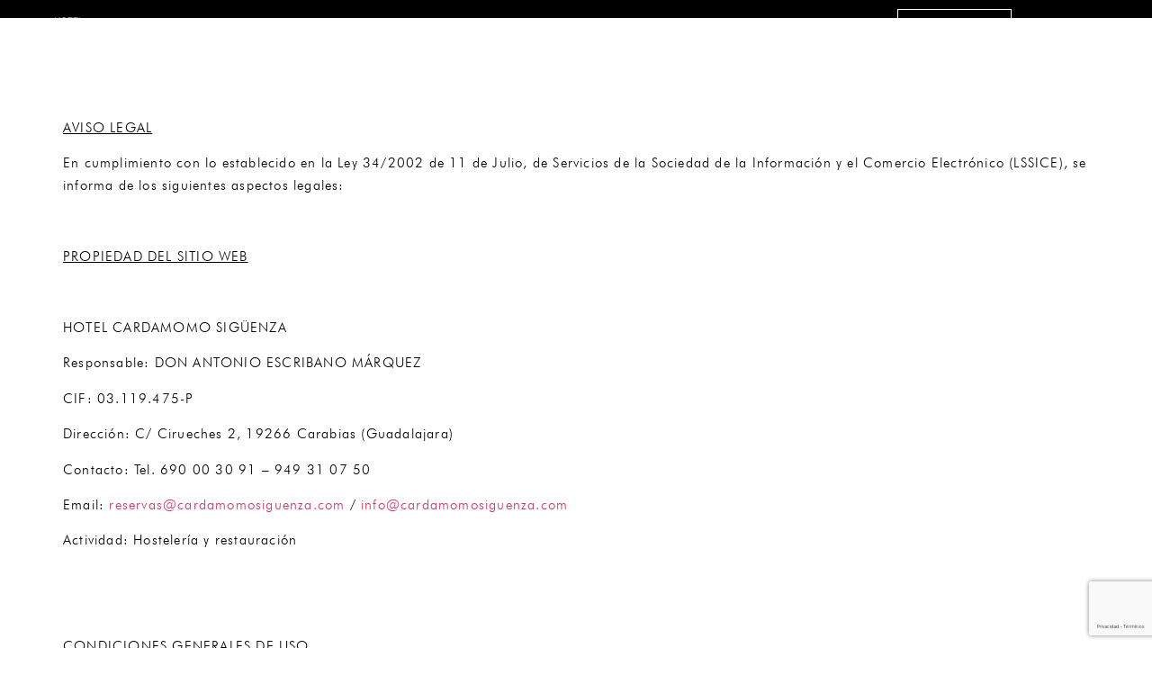

--- FILE ---
content_type: text/html; charset=UTF-8
request_url: https://cardamomosiguenza.com/aviso-legal/
body_size: 22570
content:
<!doctype html>
<html lang="es">
<head>
	<meta charset="UTF-8">
	<meta name="viewport" content="width=device-width, initial-scale=1">
	<link rel="profile" href="https://gmpg.org/xfn/11">
	<meta name='robots' content='noindex, nofollow' />
<script id="cookieyes" type="text/javascript" src="https://cdn-cookieyes.com/client_data/74281b4c708b5b5076f386c3/script.js"></script>
	<!-- This site is optimized with the Yoast SEO plugin v26.7 - https://yoast.com/wordpress/plugins/seo/ -->
	<title>Aviso legal - Hotel Cardamomo</title>
	<meta property="og:locale" content="es_ES" />
	<meta property="og:type" content="article" />
	<meta property="og:title" content="Aviso legal - Hotel Cardamomo" />
	<meta property="og:description" content="AVISO LEGAL En cumplimiento con lo establecido en la Ley 34/2002 de 11 de Julio, de Servicios de la Sociedad de la Información y el Comercio Electrónico (LSSICE), se informa de los siguientes aspectos legales:   PROPIEDAD DEL SITIO WEB   HOTEL CARDAMOMO SIGÜENZA Responsable: DON ANTONIO ESCRIBANO MÁRQUEZ CIF: 03.119.475-P Dirección: C/ Cirueches 2, [&hellip;]" />
	<meta property="og:url" content="https://cardamomosiguenza.com/aviso-legal/" />
	<meta property="og:site_name" content="Hotel Cardamomo" />
	<meta property="article:modified_time" content="2025-11-04T10:27:28+00:00" />
	<meta name="twitter:card" content="summary_large_image" />
	<script type="application/ld+json" class="yoast-schema-graph">{"@context":"https://schema.org","@graph":[{"@type":"WebPage","@id":"https://cardamomosiguenza.com/aviso-legal/","url":"https://cardamomosiguenza.com/aviso-legal/","name":"Aviso legal - Hotel Cardamomo","isPartOf":{"@id":"https://cardamomosiguenza.com/#website"},"datePublished":"2022-09-19T11:03:22+00:00","dateModified":"2025-11-04T10:27:28+00:00","breadcrumb":{"@id":"https://cardamomosiguenza.com/aviso-legal/#breadcrumb"},"inLanguage":"es","potentialAction":[{"@type":"ReadAction","target":["https://cardamomosiguenza.com/aviso-legal/"]}]},{"@type":"BreadcrumbList","@id":"https://cardamomosiguenza.com/aviso-legal/#breadcrumb","itemListElement":[{"@type":"ListItem","position":1,"name":"Portada","item":"https://cardamomosiguenza.com/"},{"@type":"ListItem","position":2,"name":"Aviso legal"}]},{"@type":"WebSite","@id":"https://cardamomosiguenza.com/#website","url":"https://cardamomosiguenza.com/","name":"Hotel Cardamomo","description":"Hotel Spa Guadalajara","publisher":{"@id":"https://cardamomosiguenza.com/#organization"},"potentialAction":[{"@type":"SearchAction","target":{"@type":"EntryPoint","urlTemplate":"https://cardamomosiguenza.com/?s={search_term_string}"},"query-input":{"@type":"PropertyValueSpecification","valueRequired":true,"valueName":"search_term_string"}}],"inLanguage":"es"},{"@type":"Organization","@id":"https://cardamomosiguenza.com/#organization","name":"Hotel Cardamomo","url":"https://cardamomosiguenza.com/","logo":{"@type":"ImageObject","inLanguage":"es","@id":"https://cardamomosiguenza.com/#/schema/logo/image/","url":"https://cardamomosiguenza.com/wp-content/uploads/LOGOTIPO-HOTEL-CARDAMOMO-1.webp","contentUrl":"https://cardamomosiguenza.com/wp-content/uploads/LOGOTIPO-HOTEL-CARDAMOMO-1.webp","width":350,"height":325,"caption":"Hotel Cardamomo"},"image":{"@id":"https://cardamomosiguenza.com/#/schema/logo/image/"}}]}</script>
	<!-- / Yoast SEO plugin. -->


<link rel='dns-prefetch' href='//ajax.googleapis.com' />
<link rel='dns-prefetch' href='//fonts.googleapis.com' />
<link rel='dns-prefetch' href='//cdnjs.cloudflare.com' />
<link rel="alternate" type="application/rss+xml" title="Hotel Cardamomo &raquo; Feed" href="https://cardamomosiguenza.com/feed/" />
<link rel="alternate" type="application/rss+xml" title="Hotel Cardamomo &raquo; Feed de los comentarios" href="https://cardamomosiguenza.com/comments/feed/" />
<link rel="alternate" title="oEmbed (JSON)" type="application/json+oembed" href="https://cardamomosiguenza.com/wp-json/oembed/1.0/embed?url=https%3A%2F%2Fcardamomosiguenza.com%2Faviso-legal%2F" />
<link rel="alternate" title="oEmbed (XML)" type="text/xml+oembed" href="https://cardamomosiguenza.com/wp-json/oembed/1.0/embed?url=https%3A%2F%2Fcardamomosiguenza.com%2Faviso-legal%2F&#038;format=xml" />
<style id='wp-img-auto-sizes-contain-inline-css'>
img:is([sizes=auto i],[sizes^="auto," i]){contain-intrinsic-size:3000px 1500px}
/*# sourceURL=wp-img-auto-sizes-contain-inline-css */
</style>
<style id='wp-emoji-styles-inline-css'>

	img.wp-smiley, img.emoji {
		display: inline !important;
		border: none !important;
		box-shadow: none !important;
		height: 1em !important;
		width: 1em !important;
		margin: 0 0.07em !important;
		vertical-align: -0.1em !important;
		background: none !important;
		padding: 0 !important;
	}
/*# sourceURL=wp-emoji-styles-inline-css */
</style>
<style id='global-styles-inline-css'>
:root{--wp--preset--aspect-ratio--square: 1;--wp--preset--aspect-ratio--4-3: 4/3;--wp--preset--aspect-ratio--3-4: 3/4;--wp--preset--aspect-ratio--3-2: 3/2;--wp--preset--aspect-ratio--2-3: 2/3;--wp--preset--aspect-ratio--16-9: 16/9;--wp--preset--aspect-ratio--9-16: 9/16;--wp--preset--color--black: #000000;--wp--preset--color--cyan-bluish-gray: #abb8c3;--wp--preset--color--white: #ffffff;--wp--preset--color--pale-pink: #f78da7;--wp--preset--color--vivid-red: #cf2e2e;--wp--preset--color--luminous-vivid-orange: #ff6900;--wp--preset--color--luminous-vivid-amber: #fcb900;--wp--preset--color--light-green-cyan: #7bdcb5;--wp--preset--color--vivid-green-cyan: #00d084;--wp--preset--color--pale-cyan-blue: #8ed1fc;--wp--preset--color--vivid-cyan-blue: #0693e3;--wp--preset--color--vivid-purple: #9b51e0;--wp--preset--gradient--vivid-cyan-blue-to-vivid-purple: linear-gradient(135deg,rgb(6,147,227) 0%,rgb(155,81,224) 100%);--wp--preset--gradient--light-green-cyan-to-vivid-green-cyan: linear-gradient(135deg,rgb(122,220,180) 0%,rgb(0,208,130) 100%);--wp--preset--gradient--luminous-vivid-amber-to-luminous-vivid-orange: linear-gradient(135deg,rgb(252,185,0) 0%,rgb(255,105,0) 100%);--wp--preset--gradient--luminous-vivid-orange-to-vivid-red: linear-gradient(135deg,rgb(255,105,0) 0%,rgb(207,46,46) 100%);--wp--preset--gradient--very-light-gray-to-cyan-bluish-gray: linear-gradient(135deg,rgb(238,238,238) 0%,rgb(169,184,195) 100%);--wp--preset--gradient--cool-to-warm-spectrum: linear-gradient(135deg,rgb(74,234,220) 0%,rgb(151,120,209) 20%,rgb(207,42,186) 40%,rgb(238,44,130) 60%,rgb(251,105,98) 80%,rgb(254,248,76) 100%);--wp--preset--gradient--blush-light-purple: linear-gradient(135deg,rgb(255,206,236) 0%,rgb(152,150,240) 100%);--wp--preset--gradient--blush-bordeaux: linear-gradient(135deg,rgb(254,205,165) 0%,rgb(254,45,45) 50%,rgb(107,0,62) 100%);--wp--preset--gradient--luminous-dusk: linear-gradient(135deg,rgb(255,203,112) 0%,rgb(199,81,192) 50%,rgb(65,88,208) 100%);--wp--preset--gradient--pale-ocean: linear-gradient(135deg,rgb(255,245,203) 0%,rgb(182,227,212) 50%,rgb(51,167,181) 100%);--wp--preset--gradient--electric-grass: linear-gradient(135deg,rgb(202,248,128) 0%,rgb(113,206,126) 100%);--wp--preset--gradient--midnight: linear-gradient(135deg,rgb(2,3,129) 0%,rgb(40,116,252) 100%);--wp--preset--font-size--small: 13px;--wp--preset--font-size--medium: 20px;--wp--preset--font-size--large: 36px;--wp--preset--font-size--x-large: 42px;--wp--preset--spacing--20: 0.44rem;--wp--preset--spacing--30: 0.67rem;--wp--preset--spacing--40: 1rem;--wp--preset--spacing--50: 1.5rem;--wp--preset--spacing--60: 2.25rem;--wp--preset--spacing--70: 3.38rem;--wp--preset--spacing--80: 5.06rem;--wp--preset--shadow--natural: 6px 6px 9px rgba(0, 0, 0, 0.2);--wp--preset--shadow--deep: 12px 12px 50px rgba(0, 0, 0, 0.4);--wp--preset--shadow--sharp: 6px 6px 0px rgba(0, 0, 0, 0.2);--wp--preset--shadow--outlined: 6px 6px 0px -3px rgb(255, 255, 255), 6px 6px rgb(0, 0, 0);--wp--preset--shadow--crisp: 6px 6px 0px rgb(0, 0, 0);}:root { --wp--style--global--content-size: 800px;--wp--style--global--wide-size: 1200px; }:where(body) { margin: 0; }.wp-site-blocks > .alignleft { float: left; margin-right: 2em; }.wp-site-blocks > .alignright { float: right; margin-left: 2em; }.wp-site-blocks > .aligncenter { justify-content: center; margin-left: auto; margin-right: auto; }:where(.wp-site-blocks) > * { margin-block-start: 24px; margin-block-end: 0; }:where(.wp-site-blocks) > :first-child { margin-block-start: 0; }:where(.wp-site-blocks) > :last-child { margin-block-end: 0; }:root { --wp--style--block-gap: 24px; }:root :where(.is-layout-flow) > :first-child{margin-block-start: 0;}:root :where(.is-layout-flow) > :last-child{margin-block-end: 0;}:root :where(.is-layout-flow) > *{margin-block-start: 24px;margin-block-end: 0;}:root :where(.is-layout-constrained) > :first-child{margin-block-start: 0;}:root :where(.is-layout-constrained) > :last-child{margin-block-end: 0;}:root :where(.is-layout-constrained) > *{margin-block-start: 24px;margin-block-end: 0;}:root :where(.is-layout-flex){gap: 24px;}:root :where(.is-layout-grid){gap: 24px;}.is-layout-flow > .alignleft{float: left;margin-inline-start: 0;margin-inline-end: 2em;}.is-layout-flow > .alignright{float: right;margin-inline-start: 2em;margin-inline-end: 0;}.is-layout-flow > .aligncenter{margin-left: auto !important;margin-right: auto !important;}.is-layout-constrained > .alignleft{float: left;margin-inline-start: 0;margin-inline-end: 2em;}.is-layout-constrained > .alignright{float: right;margin-inline-start: 2em;margin-inline-end: 0;}.is-layout-constrained > .aligncenter{margin-left: auto !important;margin-right: auto !important;}.is-layout-constrained > :where(:not(.alignleft):not(.alignright):not(.alignfull)){max-width: var(--wp--style--global--content-size);margin-left: auto !important;margin-right: auto !important;}.is-layout-constrained > .alignwide{max-width: var(--wp--style--global--wide-size);}body .is-layout-flex{display: flex;}.is-layout-flex{flex-wrap: wrap;align-items: center;}.is-layout-flex > :is(*, div){margin: 0;}body .is-layout-grid{display: grid;}.is-layout-grid > :is(*, div){margin: 0;}body{padding-top: 0px;padding-right: 0px;padding-bottom: 0px;padding-left: 0px;}a:where(:not(.wp-element-button)){text-decoration: underline;}:root :where(.wp-element-button, .wp-block-button__link){background-color: #32373c;border-width: 0;color: #fff;font-family: inherit;font-size: inherit;font-style: inherit;font-weight: inherit;letter-spacing: inherit;line-height: inherit;padding-top: calc(0.667em + 2px);padding-right: calc(1.333em + 2px);padding-bottom: calc(0.667em + 2px);padding-left: calc(1.333em + 2px);text-decoration: none;text-transform: inherit;}.has-black-color{color: var(--wp--preset--color--black) !important;}.has-cyan-bluish-gray-color{color: var(--wp--preset--color--cyan-bluish-gray) !important;}.has-white-color{color: var(--wp--preset--color--white) !important;}.has-pale-pink-color{color: var(--wp--preset--color--pale-pink) !important;}.has-vivid-red-color{color: var(--wp--preset--color--vivid-red) !important;}.has-luminous-vivid-orange-color{color: var(--wp--preset--color--luminous-vivid-orange) !important;}.has-luminous-vivid-amber-color{color: var(--wp--preset--color--luminous-vivid-amber) !important;}.has-light-green-cyan-color{color: var(--wp--preset--color--light-green-cyan) !important;}.has-vivid-green-cyan-color{color: var(--wp--preset--color--vivid-green-cyan) !important;}.has-pale-cyan-blue-color{color: var(--wp--preset--color--pale-cyan-blue) !important;}.has-vivid-cyan-blue-color{color: var(--wp--preset--color--vivid-cyan-blue) !important;}.has-vivid-purple-color{color: var(--wp--preset--color--vivid-purple) !important;}.has-black-background-color{background-color: var(--wp--preset--color--black) !important;}.has-cyan-bluish-gray-background-color{background-color: var(--wp--preset--color--cyan-bluish-gray) !important;}.has-white-background-color{background-color: var(--wp--preset--color--white) !important;}.has-pale-pink-background-color{background-color: var(--wp--preset--color--pale-pink) !important;}.has-vivid-red-background-color{background-color: var(--wp--preset--color--vivid-red) !important;}.has-luminous-vivid-orange-background-color{background-color: var(--wp--preset--color--luminous-vivid-orange) !important;}.has-luminous-vivid-amber-background-color{background-color: var(--wp--preset--color--luminous-vivid-amber) !important;}.has-light-green-cyan-background-color{background-color: var(--wp--preset--color--light-green-cyan) !important;}.has-vivid-green-cyan-background-color{background-color: var(--wp--preset--color--vivid-green-cyan) !important;}.has-pale-cyan-blue-background-color{background-color: var(--wp--preset--color--pale-cyan-blue) !important;}.has-vivid-cyan-blue-background-color{background-color: var(--wp--preset--color--vivid-cyan-blue) !important;}.has-vivid-purple-background-color{background-color: var(--wp--preset--color--vivid-purple) !important;}.has-black-border-color{border-color: var(--wp--preset--color--black) !important;}.has-cyan-bluish-gray-border-color{border-color: var(--wp--preset--color--cyan-bluish-gray) !important;}.has-white-border-color{border-color: var(--wp--preset--color--white) !important;}.has-pale-pink-border-color{border-color: var(--wp--preset--color--pale-pink) !important;}.has-vivid-red-border-color{border-color: var(--wp--preset--color--vivid-red) !important;}.has-luminous-vivid-orange-border-color{border-color: var(--wp--preset--color--luminous-vivid-orange) !important;}.has-luminous-vivid-amber-border-color{border-color: var(--wp--preset--color--luminous-vivid-amber) !important;}.has-light-green-cyan-border-color{border-color: var(--wp--preset--color--light-green-cyan) !important;}.has-vivid-green-cyan-border-color{border-color: var(--wp--preset--color--vivid-green-cyan) !important;}.has-pale-cyan-blue-border-color{border-color: var(--wp--preset--color--pale-cyan-blue) !important;}.has-vivid-cyan-blue-border-color{border-color: var(--wp--preset--color--vivid-cyan-blue) !important;}.has-vivid-purple-border-color{border-color: var(--wp--preset--color--vivid-purple) !important;}.has-vivid-cyan-blue-to-vivid-purple-gradient-background{background: var(--wp--preset--gradient--vivid-cyan-blue-to-vivid-purple) !important;}.has-light-green-cyan-to-vivid-green-cyan-gradient-background{background: var(--wp--preset--gradient--light-green-cyan-to-vivid-green-cyan) !important;}.has-luminous-vivid-amber-to-luminous-vivid-orange-gradient-background{background: var(--wp--preset--gradient--luminous-vivid-amber-to-luminous-vivid-orange) !important;}.has-luminous-vivid-orange-to-vivid-red-gradient-background{background: var(--wp--preset--gradient--luminous-vivid-orange-to-vivid-red) !important;}.has-very-light-gray-to-cyan-bluish-gray-gradient-background{background: var(--wp--preset--gradient--very-light-gray-to-cyan-bluish-gray) !important;}.has-cool-to-warm-spectrum-gradient-background{background: var(--wp--preset--gradient--cool-to-warm-spectrum) !important;}.has-blush-light-purple-gradient-background{background: var(--wp--preset--gradient--blush-light-purple) !important;}.has-blush-bordeaux-gradient-background{background: var(--wp--preset--gradient--blush-bordeaux) !important;}.has-luminous-dusk-gradient-background{background: var(--wp--preset--gradient--luminous-dusk) !important;}.has-pale-ocean-gradient-background{background: var(--wp--preset--gradient--pale-ocean) !important;}.has-electric-grass-gradient-background{background: var(--wp--preset--gradient--electric-grass) !important;}.has-midnight-gradient-background{background: var(--wp--preset--gradient--midnight) !important;}.has-small-font-size{font-size: var(--wp--preset--font-size--small) !important;}.has-medium-font-size{font-size: var(--wp--preset--font-size--medium) !important;}.has-large-font-size{font-size: var(--wp--preset--font-size--large) !important;}.has-x-large-font-size{font-size: var(--wp--preset--font-size--x-large) !important;}
:root :where(.wp-block-pullquote){font-size: 1.5em;line-height: 1.6;}
/*# sourceURL=global-styles-inline-css */
</style>
<link rel='stylesheet' id='jquery-ui-css-css' href='https://ajax.googleapis.com/ajax/libs/jqueryui/1.8.2/themes/smoothness/jquery-ui.css?ver=6.9' media='all' />
<link rel='stylesheet' id='material-icons-css' href='https://fonts.googleapis.com/icon?family=Material+Icons&#038;ver=6.9' media='all' />
<link rel='stylesheet' id='av-font-awesome-css' href='https://cdnjs.cloudflare.com/ajax/libs/font-awesome/6.4.2/css/all.min.css?ver=6.9' media='all' />
<link rel='stylesheet' id='avc-datepicker-css' href='https://cardamomosiguenza.com/wp-content/plugins/avirato-engine/public/css/flatpickr.css?ver=5.2.15' media='all' />
<link rel='stylesheet' id='av-engine-toolkit-css' href='https://cardamomosiguenza.com/wp-content/plugins/avirato-engine/public/css/avc-public.css?ver=5.2.15' media='all' />
<link rel='stylesheet' id='hello-elementor-css' href='https://cardamomosiguenza.com/wp-content/themes/hello-elementor/assets/css/reset.css?ver=3.4.5' media='all' />
<link rel='stylesheet' id='hello-elementor-theme-style-css' href='https://cardamomosiguenza.com/wp-content/themes/hello-elementor/assets/css/theme.css?ver=3.4.5' media='all' />
<link rel='stylesheet' id='chld_thm_cfg_child-css' href='https://cardamomosiguenza.com/wp-content/themes/hello-elementor-child/style.css?ver=6.9' media='all' />
<link rel='stylesheet' id='hello-elementor-header-footer-css' href='https://cardamomosiguenza.com/wp-content/themes/hello-elementor/assets/css/header-footer.css?ver=3.4.5' media='all' />
<link rel='stylesheet' id='elementor-frontend-css' href='https://cardamomosiguenza.com/wp-content/uploads/elementor/css/custom-frontend.min.css?ver=1768285201' media='all' />
<link rel='stylesheet' id='elementor-post-6-css' href='https://cardamomosiguenza.com/wp-content/uploads/elementor/css/post-6.css?ver=1768285202' media='all' />
<link rel='stylesheet' id='widget-image-css' href='https://cardamomosiguenza.com/wp-content/plugins/elementor/assets/css/widget-image.min.css?ver=3.34.1' media='all' />
<link rel='stylesheet' id='widget-nav-menu-css' href='https://cardamomosiguenza.com/wp-content/uploads/elementor/css/custom-pro-widget-nav-menu.min.css?ver=1768285202' media='all' />
<link rel='stylesheet' id='e-sticky-css' href='https://cardamomosiguenza.com/wp-content/plugins/elementor-pro/assets/css/modules/sticky.min.css?ver=3.34.0' media='all' />
<link rel='stylesheet' id='swiper-css' href='https://cardamomosiguenza.com/wp-content/plugins/elementor/assets/lib/swiper/v8/css/swiper.min.css?ver=8.4.5' media='all' />
<link rel='stylesheet' id='e-swiper-css' href='https://cardamomosiguenza.com/wp-content/plugins/elementor/assets/css/conditionals/e-swiper.min.css?ver=3.34.1' media='all' />
<link rel='stylesheet' id='widget-heading-css' href='https://cardamomosiguenza.com/wp-content/plugins/elementor/assets/css/widget-heading.min.css?ver=3.34.1' media='all' />
<link rel='stylesheet' id='widget-icon-list-css' href='https://cardamomosiguenza.com/wp-content/uploads/elementor/css/custom-widget-icon-list.min.css?ver=1768285201' media='all' />
<link rel='stylesheet' id='widget-social-icons-css' href='https://cardamomosiguenza.com/wp-content/plugins/elementor/assets/css/widget-social-icons.min.css?ver=3.34.1' media='all' />
<link rel='stylesheet' id='e-apple-webkit-css' href='https://cardamomosiguenza.com/wp-content/uploads/elementor/css/custom-apple-webkit.min.css?ver=1768285201' media='all' />
<link rel='stylesheet' id='widget-divider-css' href='https://cardamomosiguenza.com/wp-content/plugins/elementor/assets/css/widget-divider.min.css?ver=3.34.1' media='all' />
<link rel='stylesheet' id='e-animation-slideInLeft-css' href='https://cardamomosiguenza.com/wp-content/plugins/elementor/assets/lib/animations/styles/slideInLeft.min.css?ver=3.34.1' media='all' />
<link rel='stylesheet' id='e-popup-css' href='https://cardamomosiguenza.com/wp-content/plugins/elementor-pro/assets/css/conditionals/popup.min.css?ver=3.34.0' media='all' />
<link rel='stylesheet' id='font-awesome-5-all-css' href='https://cardamomosiguenza.com/wp-content/plugins/elementor/assets/lib/font-awesome/css/all.min.css?ver=3.34.1' media='all' />
<link rel='stylesheet' id='font-awesome-4-shim-css' href='https://cardamomosiguenza.com/wp-content/plugins/elementor/assets/lib/font-awesome/css/v4-shims.min.css?ver=3.34.1' media='all' />
<link rel='stylesheet' id='elementor-post-27-css' href='https://cardamomosiguenza.com/wp-content/uploads/elementor/css/post-27.css?ver=1768310890' media='all' />
<link rel='stylesheet' id='elementor-post-4075-css' href='https://cardamomosiguenza.com/wp-content/uploads/elementor/css/post-4075.css?ver=1768286349' media='all' />
<link rel='stylesheet' id='elementor-post-741-css' href='https://cardamomosiguenza.com/wp-content/uploads/elementor/css/post-741.css?ver=1768286349' media='all' />
<link rel='stylesheet' id='elementor-post-2700-css' href='https://cardamomosiguenza.com/wp-content/uploads/elementor/css/post-2700.css?ver=1768286349' media='all' />
<link rel='stylesheet' id='elementor-gf-local-questrial-css' href='https://cardamomosiguenza.com/wp-content/uploads/elementor/google-fonts/css/questrial.css?ver=1742278234' media='all' />
<link rel='stylesheet' id='elementor-gf-local-inter-css' href='https://cardamomosiguenza.com/wp-content/uploads/elementor/google-fonts/css/inter.css?ver=1742278249' media='all' />
<script src="https://cardamomosiguenza.com/wp-includes/js/jquery/jquery.min.js?ver=3.7.1" id="jquery-core-js"></script>
<script src="https://cardamomosiguenza.com/wp-includes/js/jquery/jquery-migrate.min.js?ver=3.4.1" id="jquery-migrate-js"></script>
<script src="https://cardamomosiguenza.com/wp-content/plugins/elementor-pro/assets/js/page-transitions.min.js?ver=3.34.0" id="page-transitions-js"></script>
<script src="https://cardamomosiguenza.com/wp-content/plugins/elementor/assets/lib/font-awesome/js/v4-shims.min.js?ver=3.34.1" id="font-awesome-4-shim-js"></script>
<link rel="https://api.w.org/" href="https://cardamomosiguenza.com/wp-json/" /><link rel="alternate" title="JSON" type="application/json" href="https://cardamomosiguenza.com/wp-json/wp/v2/pages/27" /><link rel="EditURI" type="application/rsd+xml" title="RSD" href="https://cardamomosiguenza.com/xmlrpc.php?rsd" />
<meta name="generator" content="WordPress 6.9" />
<link rel='shortlink' href='https://cardamomosiguenza.com/?p=27' />
<meta name="generator" content="Elementor 3.34.1; features: e_font_icon_svg, additional_custom_breakpoints; settings: css_print_method-external, google_font-enabled, font_display-auto">
<!-- Google tag (gtag.js) --> <script async src="https://www.googletagmanager.com/gtag/js?id=G-2CWZYP881K"></script> <script> window.dataLayer = window.dataLayer || []; function gtag(){dataLayer.push(arguments);} gtag('js', new Date()); gtag('config', 'G-2CWZYP881K'); </script>
<!-- Meta Pixel Code -->
<script>
!function(f,b,e,v,n,t,s)
{if(f.fbq)return;n=f.fbq=function(){n.callMethod?
n.callMethod.apply(n,arguments):n.queue.push(arguments)};
if(!f._fbq)f._fbq=n;n.push=n;n.loaded=!0;n.version='2.0';
n.queue=[];t=b.createElement(e);t.async=!0;
t.src=v;s=b.getElementsByTagName(e)[0];
s.parentNode.insertBefore(t,s)}(window, document,'script',
'https://connect.facebook.net/en_US/fbevents.js');
fbq('init', '613255760081043');
fbq('track', 'PageView');
</script>
<noscript><img height="1" width="1" style="display:none"
src="https://www.facebook.com/tr?id=613255760081043&ev=PageView&noscript=1"
/></noscript>
<!-- End Meta Pixel Code -->

			<style>
				.e-con.e-parent:nth-of-type(n+4):not(.e-lazyloaded):not(.e-no-lazyload),
				.e-con.e-parent:nth-of-type(n+4):not(.e-lazyloaded):not(.e-no-lazyload) * {
					background-image: none !important;
				}
				@media screen and (max-height: 1024px) {
					.e-con.e-parent:nth-of-type(n+3):not(.e-lazyloaded):not(.e-no-lazyload),
					.e-con.e-parent:nth-of-type(n+3):not(.e-lazyloaded):not(.e-no-lazyload) * {
						background-image: none !important;
					}
				}
				@media screen and (max-height: 640px) {
					.e-con.e-parent:nth-of-type(n+2):not(.e-lazyloaded):not(.e-no-lazyload),
					.e-con.e-parent:nth-of-type(n+2):not(.e-lazyloaded):not(.e-no-lazyload) * {
						background-image: none !important;
					}
				}
			</style>
			<link rel="icon" href="https://cardamomosiguenza.com/wp-content/uploads/LOGOTIPO-HOTEL-CARDAMOMO-2-150x150.webp" sizes="32x32" />
<link rel="icon" href="https://cardamomosiguenza.com/wp-content/uploads/LOGOTIPO-HOTEL-CARDAMOMO-2.webp" sizes="192x192" />
<link rel="apple-touch-icon" href="https://cardamomosiguenza.com/wp-content/uploads/LOGOTIPO-HOTEL-CARDAMOMO-2.webp" />
<meta name="msapplication-TileImage" content="https://cardamomosiguenza.com/wp-content/uploads/LOGOTIPO-HOTEL-CARDAMOMO-2.webp" />
				<style type="text/css" id="c4wp-checkout-css">
					.woocommerce-checkout .c4wp_captcha_field {
						margin-bottom: 10px;
						margin-top: 15px;
						position: relative;
						display: inline-block;
					}
				</style>
								<style type="text/css" id="c4wp-v3-lp-form-css">
					.login #login, .login #lostpasswordform {
						min-width: 350px !important;
					}
					.wpforms-field-c4wp iframe {
						width: 100% !important;
					}
				</style>
							<style type="text/css" id="c4wp-v3-lp-form-css">
				.login #login, .login #lostpasswordform {
					min-width: 350px !important;
				}
				.wpforms-field-c4wp iframe {
					width: 100% !important;
				}
			</style>
			</head>
<body class="wp-singular page-template page-template-elementor_header_footer page page-id-27 wp-custom-logo wp-embed-responsive wp-theme-hello-elementor wp-child-theme-hello-elementor-child hello-elementor-default elementor-default elementor-template-full-width elementor-kit-6 elementor-page elementor-page-27">

		<e-page-transition preloader-type="animation" preloader-animation-type="pulse" class="e-page-transition--entering" exclude="^https\:\/\/cardamomosiguenza\.com\/wp\-admin\/">
					</e-page-transition>
		
<a class="skip-link screen-reader-text" href="#content">Ir al contenido</a>

		<header data-elementor-type="header" data-elementor-id="4075" class="elementor elementor-4075 elementor-location-header" data-elementor-post-type="elementor_library">
			<div class="elementor-element elementor-element-b2e0503 e-con-full e-flex e-con e-parent" data-id="b2e0503" data-element_type="container">
				<div class="elementor-element elementor-element-c9866bc elementor-widget__width-initial elementor-widget-tablet__width-initial elementor-widget elementor-widget-image" data-id="c9866bc" data-element_type="widget" data-widget_type="image.default">
				<div class="elementor-widget-container">
																<a href="https://cardamomosiguenza.com">
							<img width="349" height="300" src="https://cardamomosiguenza.com/wp-content/uploads/Logo-cardamomo-blanco.webp" class="attachment-full size-full wp-image-362" alt="Logo cardamomo blanco" srcset="https://cardamomosiguenza.com/wp-content/uploads/Logo-cardamomo-blanco.webp 349w, https://cardamomosiguenza.com/wp-content/uploads/Logo-cardamomo-blanco-300x258.webp 300w" sizes="(max-width: 349px) 100vw, 349px" />								</a>
															</div>
				</div>
				<div class="elementor-element elementor-element-2eecf86 elementor-nav-menu__align-start elementor-nav-menu--stretch elementor-nav-menu__text-align-center elementor-widget-tablet__width-initial elementor-nav-menu--dropdown-tablet elementor-nav-menu--toggle elementor-nav-menu--burger elementor-widget elementor-widget-nav-menu" data-id="2eecf86" data-element_type="widget" data-settings="{&quot;full_width&quot;:&quot;stretch&quot;,&quot;layout&quot;:&quot;horizontal&quot;,&quot;submenu_icon&quot;:{&quot;value&quot;:&quot;&lt;svg aria-hidden=\&quot;true\&quot; class=\&quot;e-font-icon-svg e-fas-caret-down\&quot; viewBox=\&quot;0 0 320 512\&quot; xmlns=\&quot;http:\/\/www.w3.org\/2000\/svg\&quot;&gt;&lt;path d=\&quot;M31.3 192h257.3c17.8 0 26.7 21.5 14.1 34.1L174.1 354.8c-7.8 7.8-20.5 7.8-28.3 0L17.2 226.1C4.6 213.5 13.5 192 31.3 192z\&quot;&gt;&lt;\/path&gt;&lt;\/svg&gt;&quot;,&quot;library&quot;:&quot;fa-solid&quot;},&quot;toggle&quot;:&quot;burger&quot;}" data-widget_type="nav-menu.default">
				<div class="elementor-widget-container">
								<nav aria-label="Menú" class="elementor-nav-menu--main elementor-nav-menu__container elementor-nav-menu--layout-horizontal e--pointer-none">
				<ul id="menu-1-2eecf86" class="elementor-nav-menu"><li class="menu-item menu-item-type-post_type menu-item-object-page menu-item-home menu-item-has-children menu-item-3698"><a href="https://cardamomosiguenza.com/" class="elementor-item">Hotel</a>
<ul class="sub-menu elementor-nav-menu--dropdown">
	<li class="menu-item menu-item-type-post_type menu-item-object-page menu-item-3912"><a href="https://cardamomosiguenza.com/piscina/" class="elementor-sub-item">Piscina</a></li>
	<li class="menu-item menu-item-type-post_type menu-item-object-page menu-item-3911"><a href="https://cardamomosiguenza.com/hotel-petfriendly-guadalajara/" class="elementor-sub-item">Petfriendly</a></li>
	<li class="menu-item menu-item-type-post_type menu-item-object-page menu-item-4231"><a href="https://cardamomosiguenza.com/pueblos-con-encanto-en-guadalajara/" class="elementor-sub-item">Entorno</a></li>
	<li class="menu-item menu-item-type-post_type menu-item-object-page menu-item-3848"><a href="https://cardamomosiguenza.com/el-hotel-info/" class="elementor-sub-item">Información del hotel</a></li>
	<li class="menu-item menu-item-type-post_type menu-item-object-page menu-item-4295"><a href="https://cardamomosiguenza.com/blog/" class="elementor-sub-item">Blog</a></li>
</ul>
</li>
<li class="menu-item menu-item-type-post_type menu-item-object-page menu-item-3692"><a href="https://cardamomosiguenza.com/suites-rooms-hotel-cardamomo-siguenza/" class="elementor-item">Habitaciones</a></li>
<li class="menu-item menu-item-type-post_type menu-item-object-page menu-item-4324"><a href="https://cardamomosiguenza.com/promociones-y-ofertas-hotel-en-siguenza-guadalajara/" class="elementor-item">Ofertas</a></li>
<li class="menu-item menu-item-type-post_type menu-item-object-page menu-item-4265"><a href="https://cardamomosiguenza.com/experiencias-en-siguenza-guadalajara/" class="elementor-item">Experiencias</a></li>
<li class="menu-item menu-item-type-post_type menu-item-object-page menu-item-3697"><a href="https://cardamomosiguenza.com/restaurante-ciro-y-lola-en-siguenza/" class="elementor-item">Restaurante</a></li>
<li class="menu-item menu-item-type-post_type menu-item-object-page menu-item-has-children menu-item-3696"><a href="https://cardamomosiguenza.com/eventos-en-hotel-cardamomo-siguenza/" class="elementor-item">Eventos</a>
<ul class="sub-menu elementor-nav-menu--dropdown">
	<li class="menu-item menu-item-type-post_type menu-item-object-page menu-item-4052"><a href="https://cardamomosiguenza.com/celebraciones-en-siguenza-guadalajara/" class="elementor-sub-item">Celebraciones</a></li>
	<li class="menu-item menu-item-type-post_type menu-item-object-page menu-item-3695"><a href="https://cardamomosiguenza.com/bodas-en-siguenza-guadalajara/" class="elementor-sub-item">Bodas</a></li>
	<li class="menu-item menu-item-type-post_type menu-item-object-page menu-item-3694"><a href="https://cardamomosiguenza.com/empresas-siguenza/" class="elementor-sub-item">Empresas</a></li>
</ul>
</li>
<li class="menu-item menu-item-type-post_type menu-item-object-page menu-item-3875"><a href="https://cardamomosiguenza.com/contacto/" class="elementor-item">Contacto</a></li>
<li class="menu-item menu-item-type-post_type menu-item-object-page menu-item-4337"><a href="https://cardamomosiguenza.com/club-cardamomo/" class="elementor-item">Club Cardamomo</a></li>
</ul>			</nav>
					<div class="elementor-menu-toggle" role="button" tabindex="0" aria-label="Alternar menú" aria-expanded="false">
			<svg aria-hidden="true" role="presentation" class="elementor-menu-toggle__icon--open e-font-icon-svg e-eicon-menu-bar" viewBox="0 0 1000 1000" xmlns="http://www.w3.org/2000/svg"><path d="M104 333H896C929 333 958 304 958 271S929 208 896 208H104C71 208 42 237 42 271S71 333 104 333ZM104 583H896C929 583 958 554 958 521S929 458 896 458H104C71 458 42 487 42 521S71 583 104 583ZM104 833H896C929 833 958 804 958 771S929 708 896 708H104C71 708 42 737 42 771S71 833 104 833Z"></path></svg><svg aria-hidden="true" role="presentation" class="elementor-menu-toggle__icon--close e-font-icon-svg e-eicon-close" viewBox="0 0 1000 1000" xmlns="http://www.w3.org/2000/svg"><path d="M742 167L500 408 258 167C246 154 233 150 217 150 196 150 179 158 167 167 154 179 150 196 150 212 150 229 154 242 171 254L408 500 167 742C138 771 138 800 167 829 196 858 225 858 254 829L496 587 738 829C750 842 767 846 783 846 800 846 817 842 829 829 842 817 846 804 846 783 846 767 842 750 829 737L588 500 833 258C863 229 863 200 833 171 804 137 775 137 742 167Z"></path></svg>		</div>
					<nav class="elementor-nav-menu--dropdown elementor-nav-menu__container" aria-hidden="true">
				<ul id="menu-2-2eecf86" class="elementor-nav-menu"><li class="menu-item menu-item-type-post_type menu-item-object-page menu-item-home menu-item-has-children menu-item-3698"><a href="https://cardamomosiguenza.com/" class="elementor-item" tabindex="-1">Hotel</a>
<ul class="sub-menu elementor-nav-menu--dropdown">
	<li class="menu-item menu-item-type-post_type menu-item-object-page menu-item-3912"><a href="https://cardamomosiguenza.com/piscina/" class="elementor-sub-item" tabindex="-1">Piscina</a></li>
	<li class="menu-item menu-item-type-post_type menu-item-object-page menu-item-3911"><a href="https://cardamomosiguenza.com/hotel-petfriendly-guadalajara/" class="elementor-sub-item" tabindex="-1">Petfriendly</a></li>
	<li class="menu-item menu-item-type-post_type menu-item-object-page menu-item-4231"><a href="https://cardamomosiguenza.com/pueblos-con-encanto-en-guadalajara/" class="elementor-sub-item" tabindex="-1">Entorno</a></li>
	<li class="menu-item menu-item-type-post_type menu-item-object-page menu-item-3848"><a href="https://cardamomosiguenza.com/el-hotel-info/" class="elementor-sub-item" tabindex="-1">Información del hotel</a></li>
	<li class="menu-item menu-item-type-post_type menu-item-object-page menu-item-4295"><a href="https://cardamomosiguenza.com/blog/" class="elementor-sub-item" tabindex="-1">Blog</a></li>
</ul>
</li>
<li class="menu-item menu-item-type-post_type menu-item-object-page menu-item-3692"><a href="https://cardamomosiguenza.com/suites-rooms-hotel-cardamomo-siguenza/" class="elementor-item" tabindex="-1">Habitaciones</a></li>
<li class="menu-item menu-item-type-post_type menu-item-object-page menu-item-4324"><a href="https://cardamomosiguenza.com/promociones-y-ofertas-hotel-en-siguenza-guadalajara/" class="elementor-item" tabindex="-1">Ofertas</a></li>
<li class="menu-item menu-item-type-post_type menu-item-object-page menu-item-4265"><a href="https://cardamomosiguenza.com/experiencias-en-siguenza-guadalajara/" class="elementor-item" tabindex="-1">Experiencias</a></li>
<li class="menu-item menu-item-type-post_type menu-item-object-page menu-item-3697"><a href="https://cardamomosiguenza.com/restaurante-ciro-y-lola-en-siguenza/" class="elementor-item" tabindex="-1">Restaurante</a></li>
<li class="menu-item menu-item-type-post_type menu-item-object-page menu-item-has-children menu-item-3696"><a href="https://cardamomosiguenza.com/eventos-en-hotel-cardamomo-siguenza/" class="elementor-item" tabindex="-1">Eventos</a>
<ul class="sub-menu elementor-nav-menu--dropdown">
	<li class="menu-item menu-item-type-post_type menu-item-object-page menu-item-4052"><a href="https://cardamomosiguenza.com/celebraciones-en-siguenza-guadalajara/" class="elementor-sub-item" tabindex="-1">Celebraciones</a></li>
	<li class="menu-item menu-item-type-post_type menu-item-object-page menu-item-3695"><a href="https://cardamomosiguenza.com/bodas-en-siguenza-guadalajara/" class="elementor-sub-item" tabindex="-1">Bodas</a></li>
	<li class="menu-item menu-item-type-post_type menu-item-object-page menu-item-3694"><a href="https://cardamomosiguenza.com/empresas-siguenza/" class="elementor-sub-item" tabindex="-1">Empresas</a></li>
</ul>
</li>
<li class="menu-item menu-item-type-post_type menu-item-object-page menu-item-3875"><a href="https://cardamomosiguenza.com/contacto/" class="elementor-item" tabindex="-1">Contacto</a></li>
<li class="menu-item menu-item-type-post_type menu-item-object-page menu-item-4337"><a href="https://cardamomosiguenza.com/club-cardamomo/" class="elementor-item" tabindex="-1">Club Cardamomo</a></li>
</ul>			</nav>
						</div>
				</div>
				<div class="elementor-element elementor-element-f230464 elementor-widget elementor-widget-button" data-id="f230464" data-element_type="widget" data-widget_type="button.default">
				<div class="elementor-widget-container">
									<div class="elementor-button-wrapper">
					<a class="elementor-button elementor-button-link elementor-size-sm" href="https://booking.cardamomosiguenza.com/?code=50803009" target="_blank">
						<span class="elementor-button-content-wrapper">
									<span class="elementor-button-text">RESERVAR</span>
					</span>
					</a>
				</div>
								</div>
				</div>
				</div>
		<div class="elementor-element elementor-element-2f17dbd e-con-full e-flex e-con e-parent" data-id="2f17dbd" data-element_type="container" id="menu-sticky" data-settings="{&quot;background_background&quot;:&quot;classic&quot;,&quot;sticky&quot;:&quot;top&quot;,&quot;sticky_effects_offset&quot;:300,&quot;sticky_offset&quot;:1,&quot;sticky_on&quot;:[&quot;desktop&quot;,&quot;laptop&quot;,&quot;tablet&quot;,&quot;mobile&quot;],&quot;sticky_anchor_link_offset&quot;:0}">
				<div class="elementor-element elementor-element-e122145 elementor-widget__width-initial elementor-widget-tablet__width-initial elementor-widget elementor-widget-image" data-id="e122145" data-element_type="widget" data-widget_type="image.default">
				<div class="elementor-widget-container">
																<a href="https://cardamomosiguenza.com">
							<img width="349" height="300" src="https://cardamomosiguenza.com/wp-content/uploads/Logo-cardamomo.webp" class="attachment-full size-full wp-image-301" alt="Logo cardamomo" srcset="https://cardamomosiguenza.com/wp-content/uploads/Logo-cardamomo.webp 349w, https://cardamomosiguenza.com/wp-content/uploads/Logo-cardamomo-300x258.webp 300w" sizes="(max-width: 349px) 100vw, 349px" />								</a>
															</div>
				</div>
				<div class="elementor-element elementor-element-36d70bf elementor-nav-menu__align-start elementor-nav-menu--stretch elementor-nav-menu__text-align-center elementor-widget-tablet__width-initial elementor-nav-menu--dropdown-tablet elementor-nav-menu--toggle elementor-nav-menu--burger elementor-widget elementor-widget-nav-menu" data-id="36d70bf" data-element_type="widget" data-settings="{&quot;full_width&quot;:&quot;stretch&quot;,&quot;layout&quot;:&quot;horizontal&quot;,&quot;submenu_icon&quot;:{&quot;value&quot;:&quot;&lt;svg aria-hidden=\&quot;true\&quot; class=\&quot;e-font-icon-svg e-fas-caret-down\&quot; viewBox=\&quot;0 0 320 512\&quot; xmlns=\&quot;http:\/\/www.w3.org\/2000\/svg\&quot;&gt;&lt;path d=\&quot;M31.3 192h257.3c17.8 0 26.7 21.5 14.1 34.1L174.1 354.8c-7.8 7.8-20.5 7.8-28.3 0L17.2 226.1C4.6 213.5 13.5 192 31.3 192z\&quot;&gt;&lt;\/path&gt;&lt;\/svg&gt;&quot;,&quot;library&quot;:&quot;fa-solid&quot;},&quot;toggle&quot;:&quot;burger&quot;}" data-widget_type="nav-menu.default">
				<div class="elementor-widget-container">
								<nav aria-label="Menú" class="elementor-nav-menu--main elementor-nav-menu__container elementor-nav-menu--layout-horizontal e--pointer-none">
				<ul id="menu-1-36d70bf" class="elementor-nav-menu"><li class="menu-item menu-item-type-post_type menu-item-object-page menu-item-home menu-item-has-children menu-item-3698"><a href="https://cardamomosiguenza.com/" class="elementor-item">Hotel</a>
<ul class="sub-menu elementor-nav-menu--dropdown">
	<li class="menu-item menu-item-type-post_type menu-item-object-page menu-item-3912"><a href="https://cardamomosiguenza.com/piscina/" class="elementor-sub-item">Piscina</a></li>
	<li class="menu-item menu-item-type-post_type menu-item-object-page menu-item-3911"><a href="https://cardamomosiguenza.com/hotel-petfriendly-guadalajara/" class="elementor-sub-item">Petfriendly</a></li>
	<li class="menu-item menu-item-type-post_type menu-item-object-page menu-item-4231"><a href="https://cardamomosiguenza.com/pueblos-con-encanto-en-guadalajara/" class="elementor-sub-item">Entorno</a></li>
	<li class="menu-item menu-item-type-post_type menu-item-object-page menu-item-3848"><a href="https://cardamomosiguenza.com/el-hotel-info/" class="elementor-sub-item">Información del hotel</a></li>
	<li class="menu-item menu-item-type-post_type menu-item-object-page menu-item-4295"><a href="https://cardamomosiguenza.com/blog/" class="elementor-sub-item">Blog</a></li>
</ul>
</li>
<li class="menu-item menu-item-type-post_type menu-item-object-page menu-item-3692"><a href="https://cardamomosiguenza.com/suites-rooms-hotel-cardamomo-siguenza/" class="elementor-item">Habitaciones</a></li>
<li class="menu-item menu-item-type-post_type menu-item-object-page menu-item-4324"><a href="https://cardamomosiguenza.com/promociones-y-ofertas-hotel-en-siguenza-guadalajara/" class="elementor-item">Ofertas</a></li>
<li class="menu-item menu-item-type-post_type menu-item-object-page menu-item-4265"><a href="https://cardamomosiguenza.com/experiencias-en-siguenza-guadalajara/" class="elementor-item">Experiencias</a></li>
<li class="menu-item menu-item-type-post_type menu-item-object-page menu-item-3697"><a href="https://cardamomosiguenza.com/restaurante-ciro-y-lola-en-siguenza/" class="elementor-item">Restaurante</a></li>
<li class="menu-item menu-item-type-post_type menu-item-object-page menu-item-has-children menu-item-3696"><a href="https://cardamomosiguenza.com/eventos-en-hotel-cardamomo-siguenza/" class="elementor-item">Eventos</a>
<ul class="sub-menu elementor-nav-menu--dropdown">
	<li class="menu-item menu-item-type-post_type menu-item-object-page menu-item-4052"><a href="https://cardamomosiguenza.com/celebraciones-en-siguenza-guadalajara/" class="elementor-sub-item">Celebraciones</a></li>
	<li class="menu-item menu-item-type-post_type menu-item-object-page menu-item-3695"><a href="https://cardamomosiguenza.com/bodas-en-siguenza-guadalajara/" class="elementor-sub-item">Bodas</a></li>
	<li class="menu-item menu-item-type-post_type menu-item-object-page menu-item-3694"><a href="https://cardamomosiguenza.com/empresas-siguenza/" class="elementor-sub-item">Empresas</a></li>
</ul>
</li>
<li class="menu-item menu-item-type-post_type menu-item-object-page menu-item-3875"><a href="https://cardamomosiguenza.com/contacto/" class="elementor-item">Contacto</a></li>
<li class="menu-item menu-item-type-post_type menu-item-object-page menu-item-4337"><a href="https://cardamomosiguenza.com/club-cardamomo/" class="elementor-item">Club Cardamomo</a></li>
</ul>			</nav>
					<div class="elementor-menu-toggle" role="button" tabindex="0" aria-label="Alternar menú" aria-expanded="false">
			<svg aria-hidden="true" role="presentation" class="elementor-menu-toggle__icon--open e-font-icon-svg e-eicon-menu-bar" viewBox="0 0 1000 1000" xmlns="http://www.w3.org/2000/svg"><path d="M104 333H896C929 333 958 304 958 271S929 208 896 208H104C71 208 42 237 42 271S71 333 104 333ZM104 583H896C929 583 958 554 958 521S929 458 896 458H104C71 458 42 487 42 521S71 583 104 583ZM104 833H896C929 833 958 804 958 771S929 708 896 708H104C71 708 42 737 42 771S71 833 104 833Z"></path></svg><svg aria-hidden="true" role="presentation" class="elementor-menu-toggle__icon--close e-font-icon-svg e-eicon-close" viewBox="0 0 1000 1000" xmlns="http://www.w3.org/2000/svg"><path d="M742 167L500 408 258 167C246 154 233 150 217 150 196 150 179 158 167 167 154 179 150 196 150 212 150 229 154 242 171 254L408 500 167 742C138 771 138 800 167 829 196 858 225 858 254 829L496 587 738 829C750 842 767 846 783 846 800 846 817 842 829 829 842 817 846 804 846 783 846 767 842 750 829 737L588 500 833 258C863 229 863 200 833 171 804 137 775 137 742 167Z"></path></svg>		</div>
					<nav class="elementor-nav-menu--dropdown elementor-nav-menu__container" aria-hidden="true">
				<ul id="menu-2-36d70bf" class="elementor-nav-menu"><li class="menu-item menu-item-type-post_type menu-item-object-page menu-item-home menu-item-has-children menu-item-3698"><a href="https://cardamomosiguenza.com/" class="elementor-item" tabindex="-1">Hotel</a>
<ul class="sub-menu elementor-nav-menu--dropdown">
	<li class="menu-item menu-item-type-post_type menu-item-object-page menu-item-3912"><a href="https://cardamomosiguenza.com/piscina/" class="elementor-sub-item" tabindex="-1">Piscina</a></li>
	<li class="menu-item menu-item-type-post_type menu-item-object-page menu-item-3911"><a href="https://cardamomosiguenza.com/hotel-petfriendly-guadalajara/" class="elementor-sub-item" tabindex="-1">Petfriendly</a></li>
	<li class="menu-item menu-item-type-post_type menu-item-object-page menu-item-4231"><a href="https://cardamomosiguenza.com/pueblos-con-encanto-en-guadalajara/" class="elementor-sub-item" tabindex="-1">Entorno</a></li>
	<li class="menu-item menu-item-type-post_type menu-item-object-page menu-item-3848"><a href="https://cardamomosiguenza.com/el-hotel-info/" class="elementor-sub-item" tabindex="-1">Información del hotel</a></li>
	<li class="menu-item menu-item-type-post_type menu-item-object-page menu-item-4295"><a href="https://cardamomosiguenza.com/blog/" class="elementor-sub-item" tabindex="-1">Blog</a></li>
</ul>
</li>
<li class="menu-item menu-item-type-post_type menu-item-object-page menu-item-3692"><a href="https://cardamomosiguenza.com/suites-rooms-hotel-cardamomo-siguenza/" class="elementor-item" tabindex="-1">Habitaciones</a></li>
<li class="menu-item menu-item-type-post_type menu-item-object-page menu-item-4324"><a href="https://cardamomosiguenza.com/promociones-y-ofertas-hotel-en-siguenza-guadalajara/" class="elementor-item" tabindex="-1">Ofertas</a></li>
<li class="menu-item menu-item-type-post_type menu-item-object-page menu-item-4265"><a href="https://cardamomosiguenza.com/experiencias-en-siguenza-guadalajara/" class="elementor-item" tabindex="-1">Experiencias</a></li>
<li class="menu-item menu-item-type-post_type menu-item-object-page menu-item-3697"><a href="https://cardamomosiguenza.com/restaurante-ciro-y-lola-en-siguenza/" class="elementor-item" tabindex="-1">Restaurante</a></li>
<li class="menu-item menu-item-type-post_type menu-item-object-page menu-item-has-children menu-item-3696"><a href="https://cardamomosiguenza.com/eventos-en-hotel-cardamomo-siguenza/" class="elementor-item" tabindex="-1">Eventos</a>
<ul class="sub-menu elementor-nav-menu--dropdown">
	<li class="menu-item menu-item-type-post_type menu-item-object-page menu-item-4052"><a href="https://cardamomosiguenza.com/celebraciones-en-siguenza-guadalajara/" class="elementor-sub-item" tabindex="-1">Celebraciones</a></li>
	<li class="menu-item menu-item-type-post_type menu-item-object-page menu-item-3695"><a href="https://cardamomosiguenza.com/bodas-en-siguenza-guadalajara/" class="elementor-sub-item" tabindex="-1">Bodas</a></li>
	<li class="menu-item menu-item-type-post_type menu-item-object-page menu-item-3694"><a href="https://cardamomosiguenza.com/empresas-siguenza/" class="elementor-sub-item" tabindex="-1">Empresas</a></li>
</ul>
</li>
<li class="menu-item menu-item-type-post_type menu-item-object-page menu-item-3875"><a href="https://cardamomosiguenza.com/contacto/" class="elementor-item" tabindex="-1">Contacto</a></li>
<li class="menu-item menu-item-type-post_type menu-item-object-page menu-item-4337"><a href="https://cardamomosiguenza.com/club-cardamomo/" class="elementor-item" tabindex="-1">Club Cardamomo</a></li>
</ul>			</nav>
						</div>
				</div>
				<div class="elementor-element elementor-element-8f3dbeb elementor-widget elementor-widget-button" data-id="8f3dbeb" data-element_type="widget" data-widget_type="button.default">
				<div class="elementor-widget-container">
									<div class="elementor-button-wrapper">
					<a class="elementor-button elementor-button-link elementor-size-sm" href="https://booking.cardamomosiguenza.com/?code=50803009" target="_blank">
						<span class="elementor-button-content-wrapper">
									<span class="elementor-button-text">RESERVAR</span>
					</span>
					</a>
				</div>
								</div>
				</div>
				</div>
				</header>
				<div data-elementor-type="wp-page" data-elementor-id="27" class="elementor elementor-27" data-elementor-post-type="page">
				<div class="elementor-element elementor-element-7224b9b e-flex e-con-boxed e-con e-parent" data-id="7224b9b" data-element_type="container" data-settings="{&quot;background_background&quot;:&quot;classic&quot;}">
					<div class="e-con-inner">
					</div>
				</div>
		<div class="elementor-element elementor-element-fd066c8 e-flex e-con-boxed e-con e-parent" data-id="fd066c8" data-element_type="container">
					<div class="e-con-inner">
				<div class="elementor-element elementor-element-b725289 elementor-widget elementor-widget-text-editor" data-id="b725289" data-element_type="widget" data-widget_type="text-editor.default">
				<div class="elementor-widget-container">
									<p><strong><u>AVISO LEGAL</u></strong></p><p>En cumplimiento con lo establecido en la Ley 34/2002 de 11 de Julio, de Servicios de la Sociedad de la Información y el Comercio Electrónico (LSSICE), se informa de los siguientes aspectos legales:</p><p> </p><p><strong><u>PROPIEDAD DEL SITIO WEB</u></strong></p><p> </p><p><strong>HOTEL CARDAMOMO SIGÜENZA</strong></p><p>Responsable: DON ANTONIO ESCRIBANO MÁRQUEZ</p><p>CIF: 03.119.475-P</p><p>Dirección: C/ Cirueches 2, 19266 Carabias (Guadalajara)</p><p>Contacto: Tel. 690 00 30 91 &#8211; 949 31 07 50</p><p>Email: <a href="mailto:reservas@cardamomosiguenza.com">reservas@cardamomosiguenza.com</a> / <a href="mailto:info@cardamomosiguenza.com">info@cardamomosiguenza.com</a></p><p>Actividad: Hostelería y restauración</p><p> </p><p> </p><p><strong><u>CONDICIONES GENERALES DE USO</u></strong></p><p> </p><p>El portal web tiene como objeto facilitar al público, en general, el conocimiento de las actividades que esta organización realiza y de los servicios que presta, para el desarrollo de su actividad.</p><p> </p><p>El uso de cualquiera de las funcionalidades del sitio Web implica la expresa y plena aceptación de las condiciones aquí expuestas, sin perjuicio de aquellas particulares que pudieran aplicarse a algunos de los servicios concretos ofrecidos a través del sitio Web.</p><p> </p><p>HOTEL CARDAMOMO SIGÜENZA se reserva la facultad de efectuar, en cualquier momento y sin necesidad de previo aviso, modificaciones y actualizaciones de la información contenida en su Web o en la configuración y presentación de ésta.</p><p> </p><p>Con el objeto de mantener actualizada la información publicada el portal Web, los contenidos del mismo podrán ser modificados, corregidos, eliminados o añadidos en cualquier momento, por lo que será conveniente comprobar la vigencia o exactitud de los mismos acudiendo a las fuentes oficiales.</p><p> </p><p> </p><p><strong><u>PROPIEDAD INTELECTUAL, INDUSTRIAL Y FRAMES</u></strong></p><p> </p><p>Todos los elementos que forman el sitio Web, así como su estructura, diseño, código fuente, así como los logos, marcas y demás signos distintivos que aparecen en la misma, son titularidad de HOTEL CARDAMOMO SIGÜENZA o de sus colaboradores y están protegidos por los correspondientes derechos de propiedad intelectual e industrial.</p><p> </p><p>Igualmente están protegidos por los correspondientes derechos de propiedad intelectual e industrial las imágenes y otros elementos gráficos contenidos en el sitio Web.</p><p>HOTEL CARDAMOMO SIGÜENZA prohíbe expresamente la realización de «framing» o la utilización por parte de terceros de cualesquiera otros mecanismos que alteren el diseño, configuración original o contenidos de nuestro sitio Web.</p><p> </p><p>El uso de los contenidos deberá respetar su licenciamiento particular. De tal modo su uso, reproducción, distribución, comunicación pública, transformación o cualquier otra actividad similar o análoga, queda totalmente prohibida salvo que medie previa y expresa autorización de HOTEL CARDAMOMO SIGÜENZA.</p><p> </p><p>Únicamente se autoriza la reproducción total o parcial de los textos y contenidos proporcionados por el sitio Web, siempre que concurran todas y cada una de las siguientes condiciones: Se mantenga la integridad de los contenidos, documentos o gráficos; se cite expresamente a HOTEL CARDAMOMO SIGÜENZA como fuente y origen de aquellos; el propósito y la finalidad de tal uso sea compatible con los fines de la Web y/o actividad de HOTEL CARDAMOMO SIGÜENZA; y no se pretenda un uso comercial, quedando expresamente prohibidas su distribución, comunicación pública, transformación o descompilación.</p><p> </p><p>Cualquier otro uso habrá de ser comunicado y autorizado por HOTEL CARDAMOMO SIGÜENZA, previa y expresamente.</p><p> </p><p>Respecto a las citas de productos y servicios de terceros, HOTEL CARDAMOMO SIGÜENZA reconoce a favor de sus titulares los correspondientes derechos de propiedad industrial e intelectual, no implicando su sola mención o aparición en la Web la existencia de derechos ni de responsabilidad alguna sobre los mismos, como tampoco respaldo, patrocinio o recomendación.</p><p> </p><p>HOTEL CARDAMOMO SIGÜENZA declara su respeto a los derechos de propiedad intelectual e industrial de terceros; por ello, si considera que nuestro sitio Web pudiera estar violando sus derechos, rogamos se ponga en contacto con HOTEL CARDAMOMO SIGÜENZA.</p><p> </p><p> </p><p><strong><u>RESPONSABILIDAD</u></strong></p><p> </p><p>HOTEL CARDAMOMO SIGÜENZA no garantiza la inexistencia de errores en el acceso a la Web, en su contenido, ni que éste se encuentre actualizado, aunque HOTEL CARDAMOMO SIGÜENZA desarrollará sus mejores esfuerzos para, en su caso, evitarlos, subsanarlos o actualizarlos.</p><p> </p><p>Tanto el acceso al sitio Web de HOTEL CARDAMOMO SIGÜENZA, como el uso que pueda hacerse de la información contenida en los mismos es de la exclusiva responsabilidad de quien lo realiza.</p><p> </p><p>HOTEL CARDAMOMO SIGÜENZA no se hace responsable de la información y contenidos almacenados, a título enunciativo, pero no limitativo, en foros, chats, blogs, comentarios, redes sociales o cuales quiera otro medio que permita a terceros publicar contenidos de la forma independiente en la página Web de HOTEL CARDAMOMO SIGÜENZA.</p><p> </p><p>No obstante, y en cumplimiento de lo dispuesto en la LSSI, HOTEL CARDAMOMO SIGÜENZA se pone a disposición de todos los usuarios, autoridades y fuerzas de seguridad, y colaborando de forma activa en la retirada o en su caso bloqueo de todos aquellos contenidos que pudieran afectar o contravenir la legislación nacional, o internacional, derechos de terceros o la moral y el orden público. En caso de que el usuario considere que existe en el sitio web algún contenido que pudiera ser susceptible de esta clasificación, rogamos se ponga en contacto con HOTEL CARDAMOMO SIGÜENZA.</p><p> </p><p>HOTEL CARDAMOMO SIGÜENZA no se responsabiliza de las contestaciones que se realicen a través de las distintas direcciones de correo electrónico que aparecen en su sitio Web, por lo que en ningún caso podrá derivarse efecto jurídico vinculante de las mismas.</p><p> </p><p> </p><p><strong><u>LINKS O HIPERENLACES</u></strong></p><p> </p><p>Los enlaces contenidos en nuestro sitio Web pueden dirigir a contenidos Web de terceros.</p><p> </p><p>El objetivo de dichos enlaces es únicamente facilitarle la búsqueda de los recursos que le puedan interesar a través de Internet. No obstante, dichas páginas no pertenecen a HOTEL CARDAMOMO SIGÜENZA, ni hace una revisión de sus contenidos y, por ello, HOTEL CARDAMOMO SIGÜENZA no asume ninguna responsabilidad por el contenido, informaciones o servicios que pudieran aparecer en dichos sitios, que tendrán exclusivamente carácter informativo y que en ningún caso implican relación alguna entre HOTEL CARDAMOMO SIGÜENZA y las personas o entidades titulares de tales contenidos o titulares de otros sitios donde se encuentren. HOTEL CARDAMOMO SIGÜENZA tampoco puede hacerse responsable del funcionamiento de la página enlazada o de los posibles daños que puedan derivarse del acceso o uso de la misma.</p><p> </p><p> </p><p><strong><u>PROTECCIÓN DE DATOS PERSONALES </u></strong></p><p> </p><p>Los datos personales solicitados para la prestación de nuestros servicios se incluyen en tratamientos sometidos a lo dispuesto en la Ley Orgánica 3/2018, de 5 de diciembre, de Protección de Datos Personales y garantía de los derechos digitales (LOPD-gdd) y el Reglamento (UE) 2016/679 del Parlamento Europeo y del Consejo, de 27 de abril de 2016, relativo a la protección de las personas físicas en lo que respecta al tratamiento de datos personales y a la libre circulación de estos datos (RGPD).</p><p> </p><p>La recogida y tratamiento de dichos datos se llevan a cabo por HOTEL CARDAMOMO SIGÜENZA, y tienen por finalidad la gestión, prestación, ampliación y mejora de los servicios solicitados en cada momento por el usuario, el seguimiento de consultas, participación en procesos de selección de personal, comunicaciones electrónicas y/o la confección de estadísticas.</p><p> </p><p>Los servicios prestados por HOTEL CARDAMOMO SIGÜENZA están dirigidos a mayores de edad. En el supuesto excepcional de que se desarrollará algún servicio dirigido específicamente a menores de dicha edad, HOTEL CARDAMOMO SIGÜENZA solicitará la conformidad de los padres o tutores para la recogida de los datos personales o, en su caso, para el tratamiento de los mismos.</p><p> </p><p>HOTEL CARDAMOMO SIGÜENZA se compromete al cumplimiento de su obligación de secreto con respecto a los datos de carácter personal suministrados y al deber de tratarlos con confidencialidad y reserva, conforme a la legislación vigente. A estos efectos adoptará las medidas necesarias para evitar su alteración, pérdida, tratamiento o acceso no autorizado.</p><p> </p><p> </p><p><strong><u>DERECHOS DE LOS INTERESADOS</u></strong></p><p><strong><u> </u></strong></p><p>La normativa vigente de protección de datos le ampara en una serie de derechos en relación al uso que le damos a sus datos. Todos y cada uno de sus derechos son unipersonales e intransferibles, es decir, que únicamente pueden ser realizados por el titular de los datos, previa comprobación de su identidad.</p><p> </p><p> </p><p>A continuación, te indicamos cuales son los derechos que le asisten:</p><p> </p><ul><li>Solicitar el acceso a sus datos personales.</li></ul><p> </p><ul><li>Solicitar la rectificación de sus datos.</li></ul><p> </p><ul><li>Solicitar la supresión o eliminación de sus datos (derecho al «olvido»).</li></ul><p> </p><ul><li>Limitar u oponerte al uso que le damos a sus datos.</li></ul><p> </p><ul><li>Derecho a la portabilidad de sus datos para casos de servicios de telecomunicaciones o internet.</li></ul><p> </p><ul><li>Derecho a retirar su consentimiento en cualquier momento.</li></ul><p> </p><ul><li>Derecho a no ser objeto de decisiones individuales automatizadas.</li></ul><p> </p><ul><li>Derecho a presentar una reclamación en materia de protección de datos ante la autoridad de control (Agencia Española de Protección de Datos)</li></ul><p> </p><p> </p><p><strong>¿Cómo puede ejercer sus derechos en relación a sus datos?</strong></p><p> </p><p>Para el ejercicio de sus derechos de acceso, rectificación, supresión, limitación u oposición, portabilidad y retirada de su consentimiento, puede hacerlo de la siguiente forma:</p><p> </p><p><strong>Responsable:</strong> DON ANTONIO ESCRIBANO MÁRQUEZ</p><p><strong>Dirección:</strong> C/ Cirueches 2, 19266 Carabias (Guadalajara)</p><p><strong>Teléfono:</strong> 690 00 30 91 &#8211; 949 31 07 50</p><p><strong>E-mail:</strong> <a href="mailto:reservas@cardamomosiguenza.com">reservas@cardamomosiguenza.com</a> / <a href="mailto:info@cardamomosiguenza.com">info@cardamomosiguenza.com</a></p><p> </p><p> </p><p><strong>¿Cómo puede presentar una reclamación?</strong></p><p><br />Además de los derechos que le asisten, si cree que sus datos no se están recabando o tratando conforme a la normativa vigente de Protección de Datos o si considera que no ha obtenido satisfacción plena en el ejercicio de sus derechos, usted podrá realizar una reclamación ante la autoridad nacional de control, dirigiéndose a estos efectos a la Agencia Española de Protección de Datos, cuyos datos de contacto indicamos a continuación:</p><p> </p><p>C/ Jorge Juan, 6 – 28001 Madrid | <a href="https://www.aepd.es">https://www.aepd.es</a> | <a href="mailto:dpd@agpd.es">dpd@agpd.es</a>  </p><p>Tel. 901100099 – 912663517</p><p> </p><p> </p><p><strong><u>LEY APLICABLE Y JURISDICIÓN</u></strong></p><p> </p><p>La ley aplicable en caso de disputa o conflicto de interpretación de los términos que conforman este Aviso Legal, así como cualquier cuestión relacionada con los servicios del presente Portal, será la ley española.</p><p> </p><p>Para la resolución de cualquier conflicto que pueda surgir con ocasión de la visita al sitio Web o del uso de los servicios que en él se puedan ofertar, HOTEL CARDAMOMO SIGÜENZA y el Usuario acuerdan someterse a los Jueces y Tribunales de domicilio del Usuario, siempre que el mismo esté situado en territorio español y actúe en condición de consumidor. En caso contrario, la sumisión será a los Juzgados y Tribunales de Guadalajara, España.</p><p> </p><p> </p><p>El presente Aviso Legal ha sido actualizado por última vez el 1 de Octubre de 2022.</p><p> </p><p> </p>								</div>
				</div>
					</div>
				</div>
				</div>
				<footer data-elementor-type="footer" data-elementor-id="741" class="elementor elementor-741 elementor-location-footer" data-elementor-post-type="elementor_library">
			<div class="elementor-element elementor-element-3055c81b e-con-full e-flex e-con e-parent" data-id="3055c81b" data-element_type="container">
		<div class="elementor-element elementor-element-2e543fdc e-con-full e-flex e-con e-child" data-id="2e543fdc" data-element_type="container" data-settings="{&quot;background_background&quot;:&quot;slideshow&quot;,&quot;background_slideshow_gallery&quot;:[{&quot;id&quot;:1807,&quot;url&quot;:&quot;https:\/\/cardamomosiguenza.com\/wp-content\/uploads\/Buda-Hotel-Cardamomo.webp&quot;},{&quot;id&quot;:2746,&quot;url&quot;:&quot;https:\/\/cardamomosiguenza.com\/wp-content\/uploads\/detalle-de-sofa-con-un-libro.webp&quot;},{&quot;id&quot;:2865,&quot;url&quot;:&quot;https:\/\/cardamomosiguenza.com\/wp-content\/uploads\/piscina-del-hotel-cardamomo.webp&quot;},{&quot;id&quot;:2635,&quot;url&quot;:&quot;https:\/\/cardamomosiguenza.com\/wp-content\/uploads\/Hotel-Cardamomo-Siguenza-Suite-Roiboos-2.webp&quot;},{&quot;id&quot;:2639,&quot;url&quot;:&quot;https:\/\/cardamomosiguenza.com\/wp-content\/uploads\/Hotel-Cardamomo-Siguenza-Suite-Cardamomo-desayuno.webp&quot;},{&quot;id&quot;:2411,&quot;url&quot;:&quot;https:\/\/cardamomosiguenza.com\/wp-content\/uploads\/Restaurante-Hotel-Cardamomo-en-Siguenza-salon-desde-espejo.webp&quot;},{&quot;id&quot;:2413,&quot;url&quot;:&quot;https:\/\/cardamomosiguenza.com\/wp-content\/uploads\/Restaurante-Hotel-Cardamomo-en-Siguenza-croasants.webp&quot;},{&quot;id&quot;:1824,&quot;url&quot;:&quot;https:\/\/cardamomosiguenza.com\/wp-content\/uploads\/Fuente-Piscina-Hotel-Cardamomo.webp&quot;},{&quot;id&quot;:1819,&quot;url&quot;:&quot;https:\/\/cardamomosiguenza.com\/wp-content\/uploads\/Dos-terrazas-Hotel-Cardamomo.webp&quot;},{&quot;id&quot;:1815,&quot;url&quot;:&quot;https:\/\/cardamomosiguenza.com\/wp-content\/uploads\/Chimenea-Suite-Roiboos.webp&quot;}],&quot;background_slideshow_loop&quot;:&quot;yes&quot;,&quot;background_slideshow_slide_duration&quot;:5000,&quot;background_slideshow_slide_transition&quot;:&quot;fade&quot;,&quot;background_slideshow_transition_duration&quot;:500}">
				</div>
		<div class="elementor-element elementor-element-4e22c898 e-con-full e-flex e-con e-child" data-id="4e22c898" data-element_type="container" data-settings="{&quot;background_background&quot;:&quot;classic&quot;}">
				<div class="elementor-element elementor-element-6ca78e76 elementor-widget elementor-widget-heading" data-id="6ca78e76" data-element_type="widget" data-widget_type="heading.default">
				<div class="elementor-widget-container">
					<h2 class="elementor-heading-title elementor-size-default">Hotel Cardamomo Sigüenza</h2>				</div>
				</div>
				<div class="elementor-element elementor-element-420f46f9 elementor-widget elementor-widget-text-editor" data-id="420f46f9" data-element_type="widget" data-widget_type="text-editor.default">
				<div class="elementor-widget-container">
									<p>Los bonos regalo en Hotel Cardamomo Sigüenza son perfectos para cualquier ocasión; son la puerta de entrada a una experiencia única en el corazón de Sigüenza. Ya sea una estancia romántica, una cena gastronómica en nuestro restaurante o una jornada de relax y bienestar. Además, nuestro enfoque «pet friendly» permite que las mascotas sean parte de la experiencia. Con el bono regalo, está regalando no solo una estancia, sino recuerdos que durarán toda la vida.</p>								</div>
				</div>
				<div class="elementor-element elementor-element-2336126c elementor-tablet-align-center elementor-mobile-align-left elementor-widget elementor-widget-button" data-id="2336126c" data-element_type="widget" data-widget_type="button.default">
				<div class="elementor-widget-container">
									<div class="elementor-button-wrapper">
					<a class="elementor-button elementor-button-link elementor-size-sm" href="https://cardamomosiguenza.com/bonos-regalo-regala-cardamomo/">
						<span class="elementor-button-content-wrapper">
									<span class="elementor-button-text">Regala momentos inolvidables.</span>
					</span>
					</a>
				</div>
								</div>
				</div>
				</div>
				</div>
		<div class="elementor-element elementor-element-e5226db e-flex e-con-boxed e-con e-parent" data-id="e5226db" data-element_type="container" data-settings="{&quot;background_background&quot;:&quot;classic&quot;}">
					<div class="e-con-inner">
		<div class="elementor-element elementor-element-6d03f54 e-con-full e-flex e-con e-child" data-id="6d03f54" data-element_type="container">
				<div class="elementor-element elementor-element-ac071b4 elementor-widget elementor-widget-text-editor" data-id="ac071b4" data-element_type="widget" data-widget_type="text-editor.default">
				<div class="elementor-widget-container">
									<p><strong>Hotel Cardamomo Sigüenza y Restaurante Ciro &amp; Lola</strong></p><p>Estás en la web oficial del Hotel Cardamomo Sigüenza y Restaurante Ciro y Lola en Carabias (Sigüenza, Castilla La Mancha, España). Es por ello que podemos ofrecerte el mejor precio posible, ofertas únicas y reserva instantánea.</p>								</div>
				</div>
				</div>
		<div class="elementor-element elementor-element-5ed5b3a e-con-full e-flex e-con e-child" data-id="5ed5b3a" data-element_type="container">
				<div class="elementor-element elementor-element-93ae5c7 elementor-icon-list--layout-traditional elementor-list-item-link-full_width elementor-widget elementor-widget-icon-list" data-id="93ae5c7" data-element_type="widget" data-widget_type="icon-list.default">
				<div class="elementor-widget-container">
							<ul class="elementor-icon-list-items">
							<li class="elementor-icon-list-item">
											<span class="elementor-icon-list-icon">
							<svg aria-hidden="true" class="e-font-icon-svg e-fas-map-marker-alt" viewBox="0 0 384 512" xmlns="http://www.w3.org/2000/svg"><path d="M172.268 501.67C26.97 291.031 0 269.413 0 192 0 85.961 85.961 0 192 0s192 85.961 192 192c0 77.413-26.97 99.031-172.268 309.67-9.535 13.774-29.93 13.773-39.464 0zM192 272c44.183 0 80-35.817 80-80s-35.817-80-80-80-80 35.817-80 80 35.817 80 80 80z"></path></svg>						</span>
										<span class="elementor-icon-list-text">Calle Real, 2 19266 Carabias, Guadalajara Castilla la Mancha - España</span>
									</li>
								<li class="elementor-icon-list-item">
											<a href="mailto:reservas@cardamomosiguenza.com?subject=Hotel%20cardamomo%20web">

												<span class="elementor-icon-list-icon">
							<svg aria-hidden="true" class="e-font-icon-svg e-far-envelope" viewBox="0 0 512 512" xmlns="http://www.w3.org/2000/svg"><path d="M464 64H48C21.49 64 0 85.49 0 112v288c0 26.51 21.49 48 48 48h416c26.51 0 48-21.49 48-48V112c0-26.51-21.49-48-48-48zm0 48v40.805c-22.422 18.259-58.168 46.651-134.587 106.49-16.841 13.247-50.201 45.072-73.413 44.701-23.208.375-56.579-31.459-73.413-44.701C106.18 199.465 70.425 171.067 48 152.805V112h416zM48 400V214.398c22.914 18.251 55.409 43.862 104.938 82.646 21.857 17.205 60.134 55.186 103.062 54.955 42.717.231 80.509-37.199 103.053-54.947 49.528-38.783 82.032-64.401 104.947-82.653V400H48z"></path></svg>						</span>
										<span class="elementor-icon-list-text">reservas@cardamomosiguenza.com</span>
											</a>
									</li>
								<li class="elementor-icon-list-item">
											<a href="tel:%20+34%20690%20003%20091">

												<span class="elementor-icon-list-icon">
							<svg aria-hidden="true" class="e-font-icon-svg e-fas-phone-alt" viewBox="0 0 512 512" xmlns="http://www.w3.org/2000/svg"><path d="M497.39 361.8l-112-48a24 24 0 0 0-28 6.9l-49.6 60.6A370.66 370.66 0 0 1 130.6 204.11l60.6-49.6a23.94 23.94 0 0 0 6.9-28l-48-112A24.16 24.16 0 0 0 122.6.61l-104 24A24 24 0 0 0 0 48c0 256.5 207.9 464 464 464a24 24 0 0 0 23.4-18.6l24-104a24.29 24.29 0 0 0-14.01-27.6z"></path></svg>						</span>
										<span class="elementor-icon-list-text"> +34 690 003 091 </span>
											</a>
									</li>
						</ul>
						</div>
				</div>
				</div>
					</div>
				</div>
		<div class="elementor-element elementor-element-3778801 e-flex e-con-boxed e-con e-parent" data-id="3778801" data-element_type="container" data-settings="{&quot;background_background&quot;:&quot;classic&quot;}">
					<div class="e-con-inner">
				<div class="elementor-element elementor-element-5701967 elementor-widget elementor-widget-image" data-id="5701967" data-element_type="widget" data-widget_type="image.default">
				<div class="elementor-widget-container">
															<img width="1200" height="188" src="https://cardamomosiguenza.com/wp-content/uploads/banner-escapada-joven.webp" class="attachment-full size-full wp-image-4946" alt="" srcset="https://cardamomosiguenza.com/wp-content/uploads/banner-escapada-joven.webp 1200w, https://cardamomosiguenza.com/wp-content/uploads/banner-escapada-joven-300x47.webp 300w, https://cardamomosiguenza.com/wp-content/uploads/banner-escapada-joven-1024x160.webp 1024w, https://cardamomosiguenza.com/wp-content/uploads/banner-escapada-joven-768x120.webp 768w" sizes="(max-width: 1200px) 100vw, 1200px" />															</div>
				</div>
					</div>
				</div>
		<div class="elementor-element elementor-element-f4967e3 e-flex e-con-boxed e-con e-parent" data-id="f4967e3" data-element_type="container" data-settings="{&quot;background_background&quot;:&quot;classic&quot;}">
					<div class="e-con-inner">
		<div class="elementor-element elementor-element-a6fb16c e-con-full e-flex e-con e-child" data-id="a6fb16c" data-element_type="container">
				<div class="elementor-element elementor-element-8aa0671 elementor-widget elementor-widget-heading" data-id="8aa0671" data-element_type="widget" data-widget_type="heading.default">
				<div class="elementor-widget-container">
					<h4 class="elementor-heading-title elementor-size-default">El tiempo en Sigüenza</h4>				</div>
				</div>
				<div class="elementor-element elementor-element-217a469 elementor-widget elementor-widget-html" data-id="217a469" data-element_type="widget" data-widget_type="html.default">
				<div class="elementor-widget-container">
					<iframe name="iframe_aemet_id33044" width="100%" height="200px" tabindex="0" id="iframe_aemet_id33044" src="https://www.aemet.es/es/eltiempo/prediccion/municipios/mostrarwidget/siguenza-id19257?w=g4p01110000ohmffffffw1000z196x000000t666666r1s8n2" frameborder="0" scrolling="no"></iframe>				</div>
				</div>
				</div>
		<div class="elementor-element elementor-element-0ba39ab e-con-full e-flex e-con e-child" data-id="0ba39ab" data-element_type="container">
				<div class="elementor-element elementor-element-29129f4 elementor-widget elementor-widget-heading" data-id="29129f4" data-element_type="widget" data-widget_type="heading.default">
				<div class="elementor-widget-container">
					<h4 class="elementor-heading-title elementor-size-default">Manténgase al día</h4>				</div>
				</div>
				<div class="elementor-element elementor-element-ea72493 elementor-shape-circle elementor-grid-0 e-grid-align-center elementor-widget elementor-widget-social-icons" data-id="ea72493" data-element_type="widget" data-widget_type="social-icons.default">
				<div class="elementor-widget-container">
							<div class="elementor-social-icons-wrapper elementor-grid" role="list">
							<span class="elementor-grid-item" role="listitem">
					<a class="elementor-icon elementor-social-icon elementor-social-icon-instagram elementor-repeater-item-415497b" href="https://www.instagram.com/hotelcardamomosiguenza/" target="_blank">
						<span class="elementor-screen-only">Instagram</span>
						<svg aria-hidden="true" class="e-font-icon-svg e-fab-instagram" viewBox="0 0 448 512" xmlns="http://www.w3.org/2000/svg"><path d="M224.1 141c-63.6 0-114.9 51.3-114.9 114.9s51.3 114.9 114.9 114.9S339 319.5 339 255.9 287.7 141 224.1 141zm0 189.6c-41.1 0-74.7-33.5-74.7-74.7s33.5-74.7 74.7-74.7 74.7 33.5 74.7 74.7-33.6 74.7-74.7 74.7zm146.4-194.3c0 14.9-12 26.8-26.8 26.8-14.9 0-26.8-12-26.8-26.8s12-26.8 26.8-26.8 26.8 12 26.8 26.8zm76.1 27.2c-1.7-35.9-9.9-67.7-36.2-93.9-26.2-26.2-58-34.4-93.9-36.2-37-2.1-147.9-2.1-184.9 0-35.8 1.7-67.6 9.9-93.9 36.1s-34.4 58-36.2 93.9c-2.1 37-2.1 147.9 0 184.9 1.7 35.9 9.9 67.7 36.2 93.9s58 34.4 93.9 36.2c37 2.1 147.9 2.1 184.9 0 35.9-1.7 67.7-9.9 93.9-36.2 26.2-26.2 34.4-58 36.2-93.9 2.1-37 2.1-147.8 0-184.8zM398.8 388c-7.8 19.6-22.9 34.7-42.6 42.6-29.5 11.7-99.5 9-132.1 9s-102.7 2.6-132.1-9c-19.6-7.8-34.7-22.9-42.6-42.6-11.7-29.5-9-99.5-9-132.1s-2.6-102.7 9-132.1c7.8-19.6 22.9-34.7 42.6-42.6 29.5-11.7 99.5-9 132.1-9s102.7-2.6 132.1 9c19.6 7.8 34.7 22.9 42.6 42.6 11.7 29.5 9 99.5 9 132.1s2.7 102.7-9 132.1z"></path></svg>					</a>
				</span>
							<span class="elementor-grid-item" role="listitem">
					<a class="elementor-icon elementor-social-icon elementor-social-icon-facebook elementor-repeater-item-d3f2f5f" href="https://es-es.facebook.com/hotelcardamomosiguenza/" target="_blank">
						<span class="elementor-screen-only">Facebook</span>
						<svg aria-hidden="true" class="e-font-icon-svg e-fab-facebook" viewBox="0 0 512 512" xmlns="http://www.w3.org/2000/svg"><path d="M504 256C504 119 393 8 256 8S8 119 8 256c0 123.78 90.69 226.38 209.25 245V327.69h-63V256h63v-54.64c0-62.15 37-96.48 93.67-96.48 27.14 0 55.52 4.84 55.52 4.84v61h-31.28c-30.8 0-40.41 19.12-40.41 38.73V256h68.78l-11 71.69h-57.78V501C413.31 482.38 504 379.78 504 256z"></path></svg>					</a>
				</span>
							<span class="elementor-grid-item" role="listitem">
					<a class="elementor-icon elementor-social-icon elementor-social-icon-youtube elementor-repeater-item-78343d1" href="https://www.youtube.com/@hotelcardamomosiguen" target="_blank">
						<span class="elementor-screen-only">Youtube</span>
						<svg aria-hidden="true" class="e-font-icon-svg e-fab-youtube" viewBox="0 0 576 512" xmlns="http://www.w3.org/2000/svg"><path d="M549.655 124.083c-6.281-23.65-24.787-42.276-48.284-48.597C458.781 64 288 64 288 64S117.22 64 74.629 75.486c-23.497 6.322-42.003 24.947-48.284 48.597-11.412 42.867-11.412 132.305-11.412 132.305s0 89.438 11.412 132.305c6.281 23.65 24.787 41.5 48.284 47.821C117.22 448 288 448 288 448s170.78 0 213.371-11.486c23.497-6.321 42.003-24.171 48.284-47.821 11.412-42.867 11.412-132.305 11.412-132.305s0-89.438-11.412-132.305zm-317.51 213.508V175.185l142.739 81.205-142.739 81.201z"></path></svg>					</a>
				</span>
							<span class="elementor-grid-item" role="listitem">
					<a class="elementor-icon elementor-social-icon elementor-social-icon-tiktok elementor-repeater-item-b60826e" href="https://www.tiktok.com/@hotelcardamomosiguenza" target="_blank">
						<span class="elementor-screen-only">Tiktok</span>
						<svg aria-hidden="true" class="e-font-icon-svg e-fab-tiktok" viewBox="0 0 448 512" xmlns="http://www.w3.org/2000/svg"><path d="M448,209.91a210.06,210.06,0,0,1-122.77-39.25V349.38A162.55,162.55,0,1,1,185,188.31V278.2a74.62,74.62,0,1,0,52.23,71.18V0l88,0a121.18,121.18,0,0,0,1.86,22.17h0A122.18,122.18,0,0,0,381,102.39a121.43,121.43,0,0,0,67,20.14Z"></path></svg>					</a>
				</span>
							<span class="elementor-grid-item" role="listitem">
					<a class="elementor-icon elementor-social-icon elementor-social-icon-tripadvisor elementor-repeater-item-13cc091" href="https://www.tripadvisor.es/Hotel_Review-g609000-d1060520-Reviews-Hotel_Cardamomo_Siguenza-Siguenza_Province_of_Guadalajara_Castile_La_Mancha.html" target="_blank">
						<span class="elementor-screen-only">Tripadvisor</span>
						<svg aria-hidden="true" class="e-font-icon-svg e-fab-tripadvisor" viewBox="0 0 576 512" xmlns="http://www.w3.org/2000/svg"><path d="M528.91,178.82,576,127.58H471.66a326.11,326.11,0,0,0-367,0H0l47.09,51.24A143.911,143.911,0,0,0,241.86,390.73L288,440.93l46.11-50.17A143.94,143.94,0,0,0,575.88,285.18h-.03A143.56,143.56,0,0,0,528.91,178.82ZM144.06,382.57a97.39,97.39,0,1,1,97.39-97.39A97.39,97.39,0,0,1,144.06,382.57ZM288,282.37c0-64.09-46.62-119.08-108.09-142.59a281,281,0,0,1,216.17,0C334.61,163.3,288,218.29,288,282.37Zm143.88,100.2h-.01a97.405,97.405,0,1,1,.01,0ZM144.06,234.12h-.01a51.06,51.06,0,1,0,51.06,51.06v-.11A51,51,0,0,0,144.06,234.12Zm287.82,0a51.06,51.06,0,1,0,51.06,51.06A51.06,51.06,0,0,0,431.88,234.12Z"></path></svg>					</a>
				</span>
					</div>
						</div>
				</div>
				</div>
					</div>
				</div>
		<div class="elementor-element elementor-element-5db783e e-con-full e-grid e-con e-parent" data-id="5db783e" data-element_type="container" data-settings="{&quot;background_background&quot;:&quot;classic&quot;}">
				<div class="elementor-element elementor-element-16cf6dd elementor-widget__width-initial elementor-widget elementor-widget-image" data-id="16cf6dd" data-element_type="widget" data-widget_type="image.default">
				<div class="elementor-widget-container">
																<a href="https://cardamomosiguenza.com/wp-content/uploads/Junta-de-Castilla-la-Mancha-1.webp" data-elementor-open-lightbox="yes" data-e-action-hash="#elementor-action%3Aaction%3Dlightbox%26settings%3DeyJpZCI6NDI0MSwidXJsIjoiaHR0cHM6XC9cL2NhcmRhbW9tb3NpZ3VlbnphLmNvbVwvd3AtY29udGVudFwvdXBsb2Fkc1wvSnVudGEtZGUtQ2FzdGlsbGEtbGEtTWFuY2hhLTEud2VicCJ9">
							<img width="600" height="415" src="https://cardamomosiguenza.com/wp-content/uploads/Junta-de-Castilla-la-Mancha-1.webp" class="attachment-large size-large wp-image-4241" alt="Junta-de-Castilla-la-Mancha" srcset="https://cardamomosiguenza.com/wp-content/uploads/Junta-de-Castilla-la-Mancha-1.webp 600w, https://cardamomosiguenza.com/wp-content/uploads/Junta-de-Castilla-la-Mancha-1-300x208.webp 300w" sizes="(max-width: 600px) 100vw, 600px" />								</a>
															</div>
				</div>
				<div class="elementor-element elementor-element-faf8dbd elementor-widget__width-initial elementor-widget elementor-widget-image" data-id="faf8dbd" data-element_type="widget" data-widget_type="image.default">
				<div class="elementor-widget-container">
																<a href="https://cardamomosiguenza.com/wp-content/uploads/Compromiso-de-calidad-turistica.webp" data-elementor-open-lightbox="yes" data-e-action-hash="#elementor-action%3Aaction%3Dlightbox%26settings%3DeyJpZCI6NDI0MCwidXJsIjoiaHR0cHM6XC9cL2NhcmRhbW9tb3NpZ3VlbnphLmNvbVwvd3AtY29udGVudFwvdXBsb2Fkc1wvQ29tcHJvbWlzby1kZS1jYWxpZGFkLXR1cmlzdGljYS53ZWJwIn0%3D">
							<img width="600" height="152" src="https://cardamomosiguenza.com/wp-content/uploads/Compromiso-de-calidad-turistica.webp" class="attachment-large size-large wp-image-4240" alt="Compromiso-de-calidad-turistica" srcset="https://cardamomosiguenza.com/wp-content/uploads/Compromiso-de-calidad-turistica.webp 600w, https://cardamomosiguenza.com/wp-content/uploads/Compromiso-de-calidad-turistica-300x76.webp 300w" sizes="(max-width: 600px) 100vw, 600px" />								</a>
															</div>
				</div>
				<div class="elementor-element elementor-element-9ca94f6 elementor-widget__width-initial elementor-widget elementor-widget-image" data-id="9ca94f6" data-element_type="widget" data-widget_type="image.default">
				<div class="elementor-widget-container">
																<a href="https://cardamomosiguenza.com/wp-content/uploads/Logo-TravelGuau-creditos.webp" data-elementor-open-lightbox="yes" data-e-action-hash="#elementor-action%3Aaction%3Dlightbox%26settings%3DeyJpZCI6NzU5LCJ1cmwiOiJodHRwczpcL1wvY2FyZGFtb21vc2lndWVuemEuY29tXC93cC1jb250ZW50XC91cGxvYWRzXC9Mb2dvLVRyYXZlbEd1YXUtY3JlZGl0b3Mud2VicCJ9">
							<img width="152" height="111" src="https://cardamomosiguenza.com/wp-content/uploads/Logo-TravelGuau-creditos.webp" class="attachment-large size-large wp-image-759" alt="Logo TravelGuau creditos" srcset="https://cardamomosiguenza.com/wp-content/uploads/Logo-TravelGuau-creditos.webp 152w, https://cardamomosiguenza.com/wp-content/uploads/Logo-TravelGuau-creditos-150x111.webp 150w" sizes="(max-width: 152px) 100vw, 152px" />								</a>
															</div>
				</div>
				<div class="elementor-element elementor-element-dee0aff elementor-widget__width-initial elementor-widget elementor-widget-image" data-id="dee0aff" data-element_type="widget" data-widget_type="image.default">
				<div class="elementor-widget-container">
																<a href="https://cardamomosiguenza.com/wp-content/uploads/PremiosTravelGuau2024.webp" data-elementor-open-lightbox="yes" data-e-action-hash="#elementor-action%3Aaction%3Dlightbox%26settings%3DeyJpZCI6NDc5MCwidXJsIjoiaHR0cHM6XC9cL2NhcmRhbW9tb3NpZ3VlbnphLmNvbVwvd3AtY29udGVudFwvdXBsb2Fkc1wvUHJlbWlvc1RyYXZlbEd1YXUyMDI0LndlYnAifQ%3D%3D">
							<img width="250" height="250" src="https://cardamomosiguenza.com/wp-content/uploads/PremiosTravelGuau2024.webp" class="attachment-large size-large wp-image-4790" alt="" srcset="https://cardamomosiguenza.com/wp-content/uploads/PremiosTravelGuau2024.webp 250w, https://cardamomosiguenza.com/wp-content/uploads/PremiosTravelGuau2024-150x150.webp 150w" sizes="(max-width: 250px) 100vw, 250px" />								</a>
															</div>
				</div>
				<div class="elementor-element elementor-element-d13063b elementor-widget__width-initial elementor-widget elementor-widget-image" data-id="d13063b" data-element_type="widget" data-widget_type="image.default">
				<div class="elementor-widget-container">
																<a href="https://cardamomosiguenza.com/wp-content/uploads/programa-de-fomento.webp" data-elementor-open-lightbox="yes" data-e-action-hash="#elementor-action%3Aaction%3Dlightbox%26settings%3DeyJpZCI6NDcyNSwidXJsIjoiaHR0cHM6XC9cL2NhcmRhbW9tb3NpZ3VlbnphLmNvbVwvd3AtY29udGVudFwvdXBsb2Fkc1wvcHJvZ3JhbWEtZGUtZm9tZW50by53ZWJwIn0%3D">
							<img width="800" height="588" src="https://cardamomosiguenza.com/wp-content/uploads/programa-de-fomento-1024x752.webp" class="attachment-large size-large wp-image-4725" alt="" srcset="https://cardamomosiguenza.com/wp-content/uploads/programa-de-fomento-1024x752.webp 1024w, https://cardamomosiguenza.com/wp-content/uploads/programa-de-fomento-300x220.webp 300w, https://cardamomosiguenza.com/wp-content/uploads/programa-de-fomento-768x564.webp 768w, https://cardamomosiguenza.com/wp-content/uploads/programa-de-fomento.webp 1089w" sizes="(max-width: 800px) 100vw, 800px" />								</a>
															</div>
				</div>
				</div>
		<div class="elementor-element elementor-element-ed23030 e-flex e-con-boxed e-con e-parent" data-id="ed23030" data-element_type="container" data-settings="{&quot;background_background&quot;:&quot;classic&quot;}">
					<div class="e-con-inner">
				<div class="elementor-element elementor-element-9c79cdd elementor-nav-menu__align-start elementor-nav-menu--dropdown-tablet elementor-nav-menu__text-align-aside elementor-nav-menu--toggle elementor-nav-menu--burger elementor-widget elementor-widget-nav-menu" data-id="9c79cdd" data-element_type="widget" data-settings="{&quot;layout&quot;:&quot;horizontal&quot;,&quot;submenu_icon&quot;:{&quot;value&quot;:&quot;&lt;svg aria-hidden=\&quot;true\&quot; class=\&quot;e-font-icon-svg e-fas-caret-down\&quot; viewBox=\&quot;0 0 320 512\&quot; xmlns=\&quot;http:\/\/www.w3.org\/2000\/svg\&quot;&gt;&lt;path d=\&quot;M31.3 192h257.3c17.8 0 26.7 21.5 14.1 34.1L174.1 354.8c-7.8 7.8-20.5 7.8-28.3 0L17.2 226.1C4.6 213.5 13.5 192 31.3 192z\&quot;&gt;&lt;\/path&gt;&lt;\/svg&gt;&quot;,&quot;library&quot;:&quot;fa-solid&quot;},&quot;toggle&quot;:&quot;burger&quot;}" data-widget_type="nav-menu.default">
				<div class="elementor-widget-container">
								<nav aria-label="Menú" class="elementor-nav-menu--main elementor-nav-menu__container elementor-nav-menu--layout-horizontal e--pointer-underline e--animation-fade">
				<ul id="menu-1-9c79cdd" class="elementor-nav-menu"><li class="menu-item menu-item-type-post_type menu-item-object-page menu-item-home menu-item-has-children menu-item-3698"><a href="https://cardamomosiguenza.com/" class="elementor-item">Hotel</a>
<ul class="sub-menu elementor-nav-menu--dropdown">
	<li class="menu-item menu-item-type-post_type menu-item-object-page menu-item-3912"><a href="https://cardamomosiguenza.com/piscina/" class="elementor-sub-item">Piscina</a></li>
	<li class="menu-item menu-item-type-post_type menu-item-object-page menu-item-3911"><a href="https://cardamomosiguenza.com/hotel-petfriendly-guadalajara/" class="elementor-sub-item">Petfriendly</a></li>
	<li class="menu-item menu-item-type-post_type menu-item-object-page menu-item-4231"><a href="https://cardamomosiguenza.com/pueblos-con-encanto-en-guadalajara/" class="elementor-sub-item">Entorno</a></li>
	<li class="menu-item menu-item-type-post_type menu-item-object-page menu-item-3848"><a href="https://cardamomosiguenza.com/el-hotel-info/" class="elementor-sub-item">Información del hotel</a></li>
	<li class="menu-item menu-item-type-post_type menu-item-object-page menu-item-4295"><a href="https://cardamomosiguenza.com/blog/" class="elementor-sub-item">Blog</a></li>
</ul>
</li>
<li class="menu-item menu-item-type-post_type menu-item-object-page menu-item-3692"><a href="https://cardamomosiguenza.com/suites-rooms-hotel-cardamomo-siguenza/" class="elementor-item">Habitaciones</a></li>
<li class="menu-item menu-item-type-post_type menu-item-object-page menu-item-4324"><a href="https://cardamomosiguenza.com/promociones-y-ofertas-hotel-en-siguenza-guadalajara/" class="elementor-item">Ofertas</a></li>
<li class="menu-item menu-item-type-post_type menu-item-object-page menu-item-4265"><a href="https://cardamomosiguenza.com/experiencias-en-siguenza-guadalajara/" class="elementor-item">Experiencias</a></li>
<li class="menu-item menu-item-type-post_type menu-item-object-page menu-item-3697"><a href="https://cardamomosiguenza.com/restaurante-ciro-y-lola-en-siguenza/" class="elementor-item">Restaurante</a></li>
<li class="menu-item menu-item-type-post_type menu-item-object-page menu-item-has-children menu-item-3696"><a href="https://cardamomosiguenza.com/eventos-en-hotel-cardamomo-siguenza/" class="elementor-item">Eventos</a>
<ul class="sub-menu elementor-nav-menu--dropdown">
	<li class="menu-item menu-item-type-post_type menu-item-object-page menu-item-4052"><a href="https://cardamomosiguenza.com/celebraciones-en-siguenza-guadalajara/" class="elementor-sub-item">Celebraciones</a></li>
	<li class="menu-item menu-item-type-post_type menu-item-object-page menu-item-3695"><a href="https://cardamomosiguenza.com/bodas-en-siguenza-guadalajara/" class="elementor-sub-item">Bodas</a></li>
	<li class="menu-item menu-item-type-post_type menu-item-object-page menu-item-3694"><a href="https://cardamomosiguenza.com/empresas-siguenza/" class="elementor-sub-item">Empresas</a></li>
</ul>
</li>
<li class="menu-item menu-item-type-post_type menu-item-object-page menu-item-3875"><a href="https://cardamomosiguenza.com/contacto/" class="elementor-item">Contacto</a></li>
<li class="menu-item menu-item-type-post_type menu-item-object-page menu-item-4337"><a href="https://cardamomosiguenza.com/club-cardamomo/" class="elementor-item">Club Cardamomo</a></li>
</ul>			</nav>
					<div class="elementor-menu-toggle" role="button" tabindex="0" aria-label="Alternar menú" aria-expanded="false">
			<svg aria-hidden="true" role="presentation" class="elementor-menu-toggle__icon--open e-font-icon-svg e-eicon-menu-bar" viewBox="0 0 1000 1000" xmlns="http://www.w3.org/2000/svg"><path d="M104 333H896C929 333 958 304 958 271S929 208 896 208H104C71 208 42 237 42 271S71 333 104 333ZM104 583H896C929 583 958 554 958 521S929 458 896 458H104C71 458 42 487 42 521S71 583 104 583ZM104 833H896C929 833 958 804 958 771S929 708 896 708H104C71 708 42 737 42 771S71 833 104 833Z"></path></svg><svg aria-hidden="true" role="presentation" class="elementor-menu-toggle__icon--close e-font-icon-svg e-eicon-close" viewBox="0 0 1000 1000" xmlns="http://www.w3.org/2000/svg"><path d="M742 167L500 408 258 167C246 154 233 150 217 150 196 150 179 158 167 167 154 179 150 196 150 212 150 229 154 242 171 254L408 500 167 742C138 771 138 800 167 829 196 858 225 858 254 829L496 587 738 829C750 842 767 846 783 846 800 846 817 842 829 829 842 817 846 804 846 783 846 767 842 750 829 737L588 500 833 258C863 229 863 200 833 171 804 137 775 137 742 167Z"></path></svg>		</div>
					<nav class="elementor-nav-menu--dropdown elementor-nav-menu__container" aria-hidden="true">
				<ul id="menu-2-9c79cdd" class="elementor-nav-menu"><li class="menu-item menu-item-type-post_type menu-item-object-page menu-item-home menu-item-has-children menu-item-3698"><a href="https://cardamomosiguenza.com/" class="elementor-item" tabindex="-1">Hotel</a>
<ul class="sub-menu elementor-nav-menu--dropdown">
	<li class="menu-item menu-item-type-post_type menu-item-object-page menu-item-3912"><a href="https://cardamomosiguenza.com/piscina/" class="elementor-sub-item" tabindex="-1">Piscina</a></li>
	<li class="menu-item menu-item-type-post_type menu-item-object-page menu-item-3911"><a href="https://cardamomosiguenza.com/hotel-petfriendly-guadalajara/" class="elementor-sub-item" tabindex="-1">Petfriendly</a></li>
	<li class="menu-item menu-item-type-post_type menu-item-object-page menu-item-4231"><a href="https://cardamomosiguenza.com/pueblos-con-encanto-en-guadalajara/" class="elementor-sub-item" tabindex="-1">Entorno</a></li>
	<li class="menu-item menu-item-type-post_type menu-item-object-page menu-item-3848"><a href="https://cardamomosiguenza.com/el-hotel-info/" class="elementor-sub-item" tabindex="-1">Información del hotel</a></li>
	<li class="menu-item menu-item-type-post_type menu-item-object-page menu-item-4295"><a href="https://cardamomosiguenza.com/blog/" class="elementor-sub-item" tabindex="-1">Blog</a></li>
</ul>
</li>
<li class="menu-item menu-item-type-post_type menu-item-object-page menu-item-3692"><a href="https://cardamomosiguenza.com/suites-rooms-hotel-cardamomo-siguenza/" class="elementor-item" tabindex="-1">Habitaciones</a></li>
<li class="menu-item menu-item-type-post_type menu-item-object-page menu-item-4324"><a href="https://cardamomosiguenza.com/promociones-y-ofertas-hotel-en-siguenza-guadalajara/" class="elementor-item" tabindex="-1">Ofertas</a></li>
<li class="menu-item menu-item-type-post_type menu-item-object-page menu-item-4265"><a href="https://cardamomosiguenza.com/experiencias-en-siguenza-guadalajara/" class="elementor-item" tabindex="-1">Experiencias</a></li>
<li class="menu-item menu-item-type-post_type menu-item-object-page menu-item-3697"><a href="https://cardamomosiguenza.com/restaurante-ciro-y-lola-en-siguenza/" class="elementor-item" tabindex="-1">Restaurante</a></li>
<li class="menu-item menu-item-type-post_type menu-item-object-page menu-item-has-children menu-item-3696"><a href="https://cardamomosiguenza.com/eventos-en-hotel-cardamomo-siguenza/" class="elementor-item" tabindex="-1">Eventos</a>
<ul class="sub-menu elementor-nav-menu--dropdown">
	<li class="menu-item menu-item-type-post_type menu-item-object-page menu-item-4052"><a href="https://cardamomosiguenza.com/celebraciones-en-siguenza-guadalajara/" class="elementor-sub-item" tabindex="-1">Celebraciones</a></li>
	<li class="menu-item menu-item-type-post_type menu-item-object-page menu-item-3695"><a href="https://cardamomosiguenza.com/bodas-en-siguenza-guadalajara/" class="elementor-sub-item" tabindex="-1">Bodas</a></li>
	<li class="menu-item menu-item-type-post_type menu-item-object-page menu-item-3694"><a href="https://cardamomosiguenza.com/empresas-siguenza/" class="elementor-sub-item" tabindex="-1">Empresas</a></li>
</ul>
</li>
<li class="menu-item menu-item-type-post_type menu-item-object-page menu-item-3875"><a href="https://cardamomosiguenza.com/contacto/" class="elementor-item" tabindex="-1">Contacto</a></li>
<li class="menu-item menu-item-type-post_type menu-item-object-page menu-item-4337"><a href="https://cardamomosiguenza.com/club-cardamomo/" class="elementor-item" tabindex="-1">Club Cardamomo</a></li>
</ul>			</nav>
						</div>
				</div>
					</div>
				</div>
		<div class="elementor-element elementor-element-dd28ce3 e-flex e-con-boxed e-con e-parent" data-id="dd28ce3" data-element_type="container" data-settings="{&quot;background_background&quot;:&quot;classic&quot;}">
					<div class="e-con-inner">
				<div class="elementor-element elementor-element-8fd4545 elementor-widget elementor-widget-text-editor" data-id="8fd4545" data-element_type="widget" data-widget_type="text-editor.default">
				<div class="elementor-widget-container">
									<p><span style="color: #ffffff;">© 2023 Hotel Cardamomo. Todos los derechos reservados. <a style="color: #ffffff;" href="https://avirato.com/diseno-web/" target="_blank" rel="noopener">Diseñado por Avirato</a>.</span></p>								</div>
				</div>
				<div class="elementor-element elementor-element-bd3b3a6 elementor-icon-list--layout-inline elementor-list-item-link-full_width elementor-widget elementor-widget-icon-list" data-id="bd3b3a6" data-element_type="widget" data-widget_type="icon-list.default">
				<div class="elementor-widget-container">
							<ul class="elementor-icon-list-items elementor-inline-items">
							<li class="elementor-icon-list-item elementor-inline-item">
											<a href="https://cardamomosiguenza.com/aviso-legal/" target="_blank" rel="nofollow">

											<span class="elementor-icon-list-text">Aviso legal</span>
											</a>
									</li>
								<li class="elementor-icon-list-item elementor-inline-item">
											<a href="https://cardamomosiguenza.com/politica-de-privacidad/" target="_blank" rel="nofollow">

											<span class="elementor-icon-list-text">Política de privacidad</span>
											</a>
									</li>
								<li class="elementor-icon-list-item elementor-inline-item">
											<a href="https://cardamomosiguenza.com/politica-de-cookies/" target="_blank" rel="nofollow">

											<span class="elementor-icon-list-text">Política de cookies</span>
											</a>
									</li>
								<li class="elementor-icon-list-item elementor-inline-item">
											<a href="https://ec.europa.eu/consumers/odr/main/?event=main.help.new&#038;lng=ES" target="_blank" rel="nofollow">

											<span class="elementor-icon-list-text">Resolucion de litigios</span>
											</a>
									</li>
						</ul>
						</div>
				</div>
					</div>
				</div>
				</footer>
		
<script type="speculationrules">
{"prefetch":[{"source":"document","where":{"and":[{"href_matches":"/*"},{"not":{"href_matches":["/wp-*.php","/wp-admin/*","/wp-content/uploads/*","/wp-content/*","/wp-content/plugins/*","/wp-content/themes/hello-elementor-child/*","/wp-content/themes/hello-elementor/*","/*\\?(.+)"]}},{"not":{"selector_matches":"a[rel~=\"nofollow\"]"}},{"not":{"selector_matches":".no-prefetch, .no-prefetch a"}}]},"eagerness":"conservative"}]}
</script>
		
		<script>jQuery('.av_ifloged').remove();</script>				<div data-elementor-type="popup" data-elementor-id="2700" class="elementor elementor-2700 elementor-location-popup" data-elementor-settings="{&quot;entrance_animation&quot;:&quot;slideInLeft&quot;,&quot;exit_animation&quot;:&quot;slideInLeft&quot;,&quot;entrance_animation_duration&quot;:{&quot;unit&quot;:&quot;px&quot;,&quot;size&quot;:0.6,&quot;sizes&quot;:[]},&quot;close_automatically&quot;:6,&quot;a11y_navigation&quot;:&quot;yes&quot;,&quot;triggers&quot;:[],&quot;timing&quot;:[]}" data-elementor-post-type="elementor_library">
			<div class="elementor-element elementor-element-c0cb080 e-flex e-con-boxed e-con e-parent" data-id="c0cb080" data-element_type="container">
					<div class="e-con-inner">
		<div class="elementor-element elementor-element-9fe7c90 e-flex e-con-boxed e-con e-parent" data-id="9fe7c90" data-element_type="container">
					<div class="e-con-inner">
				<div class="elementor-element elementor-element-f68f99f elementor-widget__width-initial elementor-widget elementor-widget-image" data-id="f68f99f" data-element_type="widget" data-widget_type="image.default">
				<div class="elementor-widget-container">
																<a href="https://cardamomosiguenza.com">
							<img width="512" height="512" src="https://cardamomosiguenza.com/wp-content/uploads/Favicon-cardamomo.webp" class="attachment-large size-large wp-image-302" alt="Favicon cardamomo" srcset="https://cardamomosiguenza.com/wp-content/uploads/Favicon-cardamomo.webp 512w, https://cardamomosiguenza.com/wp-content/uploads/Favicon-cardamomo-300x300.webp 300w, https://cardamomosiguenza.com/wp-content/uploads/Favicon-cardamomo-150x150.webp 150w" sizes="(max-width: 512px) 100vw, 512px" />								</a>
															</div>
				</div>
				<div class="elementor-element elementor-element-c6b131d elementor-widget-divider--view-line elementor-widget elementor-widget-divider" data-id="c6b131d" data-element_type="widget" data-widget_type="divider.default">
				<div class="elementor-widget-container">
							<div class="elementor-divider">
			<span class="elementor-divider-separator">
						</span>
		</div>
						</div>
				</div>
				<div class="elementor-element elementor-element-d70f40f elementor-nav-menu__align-center elementor-nav-menu--dropdown-tablet elementor-nav-menu__text-align-aside elementor-nav-menu--toggle elementor-nav-menu--burger elementor-widget elementor-widget-nav-menu" data-id="d70f40f" data-element_type="widget" data-settings="{&quot;layout&quot;:&quot;vertical&quot;,&quot;submenu_icon&quot;:{&quot;value&quot;:&quot;&lt;svg aria-hidden=\&quot;true\&quot; class=\&quot;e-font-icon-svg e-fas-caret-down\&quot; viewBox=\&quot;0 0 320 512\&quot; xmlns=\&quot;http:\/\/www.w3.org\/2000\/svg\&quot;&gt;&lt;path d=\&quot;M31.3 192h257.3c17.8 0 26.7 21.5 14.1 34.1L174.1 354.8c-7.8 7.8-20.5 7.8-28.3 0L17.2 226.1C4.6 213.5 13.5 192 31.3 192z\&quot;&gt;&lt;\/path&gt;&lt;\/svg&gt;&quot;,&quot;library&quot;:&quot;fa-solid&quot;},&quot;toggle&quot;:&quot;burger&quot;}" data-widget_type="nav-menu.default">
				<div class="elementor-widget-container">
								<nav aria-label="Menú" class="elementor-nav-menu--main elementor-nav-menu__container elementor-nav-menu--layout-vertical e--pointer-background e--animation-sweep-down">
				<ul id="menu-1-d70f40f" class="elementor-nav-menu sm-vertical"><li class="menu-item menu-item-type-post_type menu-item-object-page menu-item-home menu-item-has-children menu-item-3698"><a href="https://cardamomosiguenza.com/" class="elementor-item">Hotel</a>
<ul class="sub-menu elementor-nav-menu--dropdown">
	<li class="menu-item menu-item-type-post_type menu-item-object-page menu-item-3912"><a href="https://cardamomosiguenza.com/piscina/" class="elementor-sub-item">Piscina</a></li>
	<li class="menu-item menu-item-type-post_type menu-item-object-page menu-item-3911"><a href="https://cardamomosiguenza.com/hotel-petfriendly-guadalajara/" class="elementor-sub-item">Petfriendly</a></li>
	<li class="menu-item menu-item-type-post_type menu-item-object-page menu-item-4231"><a href="https://cardamomosiguenza.com/pueblos-con-encanto-en-guadalajara/" class="elementor-sub-item">Entorno</a></li>
	<li class="menu-item menu-item-type-post_type menu-item-object-page menu-item-3848"><a href="https://cardamomosiguenza.com/el-hotel-info/" class="elementor-sub-item">Información del hotel</a></li>
	<li class="menu-item menu-item-type-post_type menu-item-object-page menu-item-4295"><a href="https://cardamomosiguenza.com/blog/" class="elementor-sub-item">Blog</a></li>
</ul>
</li>
<li class="menu-item menu-item-type-post_type menu-item-object-page menu-item-3692"><a href="https://cardamomosiguenza.com/suites-rooms-hotel-cardamomo-siguenza/" class="elementor-item">Habitaciones</a></li>
<li class="menu-item menu-item-type-post_type menu-item-object-page menu-item-4324"><a href="https://cardamomosiguenza.com/promociones-y-ofertas-hotel-en-siguenza-guadalajara/" class="elementor-item">Ofertas</a></li>
<li class="menu-item menu-item-type-post_type menu-item-object-page menu-item-4265"><a href="https://cardamomosiguenza.com/experiencias-en-siguenza-guadalajara/" class="elementor-item">Experiencias</a></li>
<li class="menu-item menu-item-type-post_type menu-item-object-page menu-item-3697"><a href="https://cardamomosiguenza.com/restaurante-ciro-y-lola-en-siguenza/" class="elementor-item">Restaurante</a></li>
<li class="menu-item menu-item-type-post_type menu-item-object-page menu-item-has-children menu-item-3696"><a href="https://cardamomosiguenza.com/eventos-en-hotel-cardamomo-siguenza/" class="elementor-item">Eventos</a>
<ul class="sub-menu elementor-nav-menu--dropdown">
	<li class="menu-item menu-item-type-post_type menu-item-object-page menu-item-4052"><a href="https://cardamomosiguenza.com/celebraciones-en-siguenza-guadalajara/" class="elementor-sub-item">Celebraciones</a></li>
	<li class="menu-item menu-item-type-post_type menu-item-object-page menu-item-3695"><a href="https://cardamomosiguenza.com/bodas-en-siguenza-guadalajara/" class="elementor-sub-item">Bodas</a></li>
	<li class="menu-item menu-item-type-post_type menu-item-object-page menu-item-3694"><a href="https://cardamomosiguenza.com/empresas-siguenza/" class="elementor-sub-item">Empresas</a></li>
</ul>
</li>
<li class="menu-item menu-item-type-post_type menu-item-object-page menu-item-3875"><a href="https://cardamomosiguenza.com/contacto/" class="elementor-item">Contacto</a></li>
<li class="menu-item menu-item-type-post_type menu-item-object-page menu-item-4337"><a href="https://cardamomosiguenza.com/club-cardamomo/" class="elementor-item">Club Cardamomo</a></li>
</ul>			</nav>
					<div class="elementor-menu-toggle" role="button" tabindex="0" aria-label="Alternar menú" aria-expanded="false">
			<svg aria-hidden="true" role="presentation" class="elementor-menu-toggle__icon--open e-font-icon-svg e-eicon-menu-bar" viewBox="0 0 1000 1000" xmlns="http://www.w3.org/2000/svg"><path d="M104 333H896C929 333 958 304 958 271S929 208 896 208H104C71 208 42 237 42 271S71 333 104 333ZM104 583H896C929 583 958 554 958 521S929 458 896 458H104C71 458 42 487 42 521S71 583 104 583ZM104 833H896C929 833 958 804 958 771S929 708 896 708H104C71 708 42 737 42 771S71 833 104 833Z"></path></svg><svg aria-hidden="true" role="presentation" class="elementor-menu-toggle__icon--close e-font-icon-svg e-eicon-close" viewBox="0 0 1000 1000" xmlns="http://www.w3.org/2000/svg"><path d="M742 167L500 408 258 167C246 154 233 150 217 150 196 150 179 158 167 167 154 179 150 196 150 212 150 229 154 242 171 254L408 500 167 742C138 771 138 800 167 829 196 858 225 858 254 829L496 587 738 829C750 842 767 846 783 846 800 846 817 842 829 829 842 817 846 804 846 783 846 767 842 750 829 737L588 500 833 258C863 229 863 200 833 171 804 137 775 137 742 167Z"></path></svg>		</div>
					<nav class="elementor-nav-menu--dropdown elementor-nav-menu__container" aria-hidden="true">
				<ul id="menu-2-d70f40f" class="elementor-nav-menu sm-vertical"><li class="menu-item menu-item-type-post_type menu-item-object-page menu-item-home menu-item-has-children menu-item-3698"><a href="https://cardamomosiguenza.com/" class="elementor-item" tabindex="-1">Hotel</a>
<ul class="sub-menu elementor-nav-menu--dropdown">
	<li class="menu-item menu-item-type-post_type menu-item-object-page menu-item-3912"><a href="https://cardamomosiguenza.com/piscina/" class="elementor-sub-item" tabindex="-1">Piscina</a></li>
	<li class="menu-item menu-item-type-post_type menu-item-object-page menu-item-3911"><a href="https://cardamomosiguenza.com/hotel-petfriendly-guadalajara/" class="elementor-sub-item" tabindex="-1">Petfriendly</a></li>
	<li class="menu-item menu-item-type-post_type menu-item-object-page menu-item-4231"><a href="https://cardamomosiguenza.com/pueblos-con-encanto-en-guadalajara/" class="elementor-sub-item" tabindex="-1">Entorno</a></li>
	<li class="menu-item menu-item-type-post_type menu-item-object-page menu-item-3848"><a href="https://cardamomosiguenza.com/el-hotel-info/" class="elementor-sub-item" tabindex="-1">Información del hotel</a></li>
	<li class="menu-item menu-item-type-post_type menu-item-object-page menu-item-4295"><a href="https://cardamomosiguenza.com/blog/" class="elementor-sub-item" tabindex="-1">Blog</a></li>
</ul>
</li>
<li class="menu-item menu-item-type-post_type menu-item-object-page menu-item-3692"><a href="https://cardamomosiguenza.com/suites-rooms-hotel-cardamomo-siguenza/" class="elementor-item" tabindex="-1">Habitaciones</a></li>
<li class="menu-item menu-item-type-post_type menu-item-object-page menu-item-4324"><a href="https://cardamomosiguenza.com/promociones-y-ofertas-hotel-en-siguenza-guadalajara/" class="elementor-item" tabindex="-1">Ofertas</a></li>
<li class="menu-item menu-item-type-post_type menu-item-object-page menu-item-4265"><a href="https://cardamomosiguenza.com/experiencias-en-siguenza-guadalajara/" class="elementor-item" tabindex="-1">Experiencias</a></li>
<li class="menu-item menu-item-type-post_type menu-item-object-page menu-item-3697"><a href="https://cardamomosiguenza.com/restaurante-ciro-y-lola-en-siguenza/" class="elementor-item" tabindex="-1">Restaurante</a></li>
<li class="menu-item menu-item-type-post_type menu-item-object-page menu-item-has-children menu-item-3696"><a href="https://cardamomosiguenza.com/eventos-en-hotel-cardamomo-siguenza/" class="elementor-item" tabindex="-1">Eventos</a>
<ul class="sub-menu elementor-nav-menu--dropdown">
	<li class="menu-item menu-item-type-post_type menu-item-object-page menu-item-4052"><a href="https://cardamomosiguenza.com/celebraciones-en-siguenza-guadalajara/" class="elementor-sub-item" tabindex="-1">Celebraciones</a></li>
	<li class="menu-item menu-item-type-post_type menu-item-object-page menu-item-3695"><a href="https://cardamomosiguenza.com/bodas-en-siguenza-guadalajara/" class="elementor-sub-item" tabindex="-1">Bodas</a></li>
	<li class="menu-item menu-item-type-post_type menu-item-object-page menu-item-3694"><a href="https://cardamomosiguenza.com/empresas-siguenza/" class="elementor-sub-item" tabindex="-1">Empresas</a></li>
</ul>
</li>
<li class="menu-item menu-item-type-post_type menu-item-object-page menu-item-3875"><a href="https://cardamomosiguenza.com/contacto/" class="elementor-item" tabindex="-1">Contacto</a></li>
<li class="menu-item menu-item-type-post_type menu-item-object-page menu-item-4337"><a href="https://cardamomosiguenza.com/club-cardamomo/" class="elementor-item" tabindex="-1">Club Cardamomo</a></li>
</ul>			</nav>
						</div>
				</div>
					</div>
				</div>
		<div class="elementor-element elementor-element-cd97787 e-flex e-con-boxed e-con e-parent" data-id="cd97787" data-element_type="container">
					<div class="e-con-inner">
				<div class="elementor-element elementor-element-8964f61 elementor-align-center elementor-icon-list--layout-traditional elementor-list-item-link-full_width elementor-widget elementor-widget-icon-list" data-id="8964f61" data-element_type="widget" data-widget_type="icon-list.default">
				<div class="elementor-widget-container">
							<ul class="elementor-icon-list-items">
							<li class="elementor-icon-list-item">
											<a href="https://goo.gl/maps/ZKnxQg8dibg4d6Ww8" target="_blank">

											<span class="elementor-icon-list-text">Calle Real, 2,<br> 19266 Carabias, Guadalajara</span>
											</a>
									</li>
								<li class="elementor-icon-list-item">
											<a href="mailto:reservas@cardamomosiguenza.com" target="_blank">

											<span class="elementor-icon-list-text">reservas@cardamomosiguenza.com</span>
											</a>
									</li>
								<li class="elementor-icon-list-item">
											<a href="tel:+34690003091">

											<span class="elementor-icon-list-text">+34 690 003 091</span>
											</a>
									</li>
						</ul>
						</div>
				</div>
					</div>
				</div>
					</div>
				</div>
				</div>
					<script>
				const lazyloadRunObserver = () => {
					const lazyloadBackgrounds = document.querySelectorAll( `.e-con.e-parent:not(.e-lazyloaded)` );
					const lazyloadBackgroundObserver = new IntersectionObserver( ( entries ) => {
						entries.forEach( ( entry ) => {
							if ( entry.isIntersecting ) {
								let lazyloadBackground = entry.target;
								if( lazyloadBackground ) {
									lazyloadBackground.classList.add( 'e-lazyloaded' );
								}
								lazyloadBackgroundObserver.unobserve( entry.target );
							}
						});
					}, { rootMargin: '200px 0px 200px 0px' } );
					lazyloadBackgrounds.forEach( ( lazyloadBackground ) => {
						lazyloadBackgroundObserver.observe( lazyloadBackground );
					} );
				};
				const events = [
					'DOMContentLoaded',
					'elementor/lazyload/observe',
				];
				events.forEach( ( event ) => {
					document.addEventListener( event, lazyloadRunObserver );
				} );
			</script>
			<script src="https://cardamomosiguenza.com/wp-includes/js/jquery/ui/core.min.js?ver=1.13.3" id="jquery-ui-core-js"></script>
<script src="https://cardamomosiguenza.com/wp-content/plugins/avirato-engine/public/js/flatpickr.js?ver=5.2.15" id="flatpick-js"></script>
<script src="https://cardamomosiguenza.com/wp-content/plugins/avirato-engine/public/js/lang/es.js?ver=5.2.15" id="flatpick_lang_es-js"></script>
<script id="avirato-link-redirect-js-extra">
var aviratoRedirectData = {"externalBaseUrl":"https://booking.avirato.com/","redirectPage":"reservas"};
//# sourceURL=avirato-link-redirect-js-extra
</script>
<script src="https://cardamomosiguenza.com/wp-content/plugins/avirato-engine/public/js/link-redirect.js?ver=5.2.15" id="avirato-link-redirect-js"></script>
<script src="https://cardamomosiguenza.com/wp-content/plugins/avirato-engine/public/js/av-calendar-public.js?ver=5.2.15" id="av-engine-toolkit-js"></script>
<script src="https://cardamomosiguenza.com/wp-content/themes/hello-elementor/assets/js/hello-frontend.js?ver=3.4.5" id="hello-theme-frontend-js"></script>
<script src="https://cardamomosiguenza.com/wp-content/plugins/elementor-pro/assets//lib/instant-page/instant-page.min.js?ver=3.34.0" id="instant-page-js"></script>
<script src="https://cardamomosiguenza.com/wp-content/plugins/elementor/assets/js/webpack.runtime.min.js?ver=3.34.1" id="elementor-webpack-runtime-js"></script>
<script src="https://cardamomosiguenza.com/wp-content/plugins/elementor/assets/js/frontend-modules.min.js?ver=3.34.1" id="elementor-frontend-modules-js"></script>
<script id="elementor-frontend-js-before">
var elementorFrontendConfig = {"environmentMode":{"edit":false,"wpPreview":false,"isScriptDebug":false},"i18n":{"shareOnFacebook":"Compartir en Facebook","shareOnTwitter":"Compartir en Twitter","pinIt":"Pinear","download":"Descargar","downloadImage":"Descargar imagen","fullscreen":"Pantalla completa","zoom":"Zoom","share":"Compartir","playVideo":"Reproducir v\u00eddeo","previous":"Anterior","next":"Siguiente","close":"Cerrar","a11yCarouselPrevSlideMessage":"Diapositiva anterior","a11yCarouselNextSlideMessage":"Diapositiva siguiente","a11yCarouselFirstSlideMessage":"Esta es la primera diapositiva","a11yCarouselLastSlideMessage":"Esta es la \u00faltima diapositiva","a11yCarouselPaginationBulletMessage":"Ir a la diapositiva"},"is_rtl":false,"breakpoints":{"xs":0,"sm":480,"md":768,"lg":1025,"xl":1440,"xxl":1600},"responsive":{"breakpoints":{"mobile":{"label":"M\u00f3vil vertical","value":767,"default_value":767,"direction":"max","is_enabled":true},"mobile_extra":{"label":"M\u00f3vil horizontal","value":880,"default_value":880,"direction":"max","is_enabled":false},"tablet":{"label":"Tableta vertical","value":1024,"default_value":1024,"direction":"max","is_enabled":true},"tablet_extra":{"label":"Tableta horizontal","value":1200,"default_value":1200,"direction":"max","is_enabled":false},"laptop":{"label":"Port\u00e1til","value":1366,"default_value":1366,"direction":"max","is_enabled":true},"widescreen":{"label":"Pantalla grande","value":2400,"default_value":2400,"direction":"min","is_enabled":false}},"hasCustomBreakpoints":true},"version":"3.34.1","is_static":false,"experimentalFeatures":{"e_font_icon_svg":true,"additional_custom_breakpoints":true,"container":true,"theme_builder_v2":true,"hello-theme-header-footer":true,"nested-elements":true,"home_screen":true,"global_classes_should_enforce_capabilities":true,"e_variables":true,"cloud-library":true,"e_opt_in_v4_page":true,"e_interactions":true,"import-export-customization":true,"mega-menu":true,"e_pro_variables":true},"urls":{"assets":"https:\/\/cardamomosiguenza.com\/wp-content\/plugins\/elementor\/assets\/","ajaxurl":"https:\/\/cardamomosiguenza.com\/wp-admin\/admin-ajax.php","uploadUrl":"https:\/\/cardamomosiguenza.com\/wp-content\/uploads"},"nonces":{"floatingButtonsClickTracking":"742be6b957"},"swiperClass":"swiper","settings":{"page":[],"editorPreferences":[]},"kit":{"active_breakpoints":["viewport_mobile","viewport_tablet","viewport_laptop"],"body_background_background":"classic","global_image_lightbox":"yes","hello_header_logo_type":"logo","hello_header_menu_layout":"horizontal"},"post":{"id":27,"title":"Aviso%20legal%20-%20Hotel%20Cardamomo","excerpt":"","featuredImage":false}};
//# sourceURL=elementor-frontend-js-before
</script>
<script src="https://cardamomosiguenza.com/wp-content/plugins/elementor/assets/js/frontend.min.js?ver=3.34.1" id="elementor-frontend-js"></script>
<script src="https://cardamomosiguenza.com/wp-content/plugins/elementor-pro/assets/lib/smartmenus/jquery.smartmenus.min.js?ver=1.2.1" id="smartmenus-js"></script>
<script src="https://cardamomosiguenza.com/wp-content/plugins/elementor-pro/assets/lib/sticky/jquery.sticky.min.js?ver=3.34.0" id="e-sticky-js"></script>
<script src="https://cardamomosiguenza.com/wp-content/plugins/elementor/assets/lib/swiper/v8/swiper.min.js?ver=8.4.5" id="swiper-js"></script>
<script src="https://cardamomosiguenza.com/wp-content/plugins/elementor-pro/assets/js/webpack-pro.runtime.min.js?ver=3.34.0" id="elementor-pro-webpack-runtime-js"></script>
<script src="https://cardamomosiguenza.com/wp-includes/js/dist/hooks.min.js?ver=dd5603f07f9220ed27f1" id="wp-hooks-js"></script>
<script src="https://cardamomosiguenza.com/wp-includes/js/dist/i18n.min.js?ver=c26c3dc7bed366793375" id="wp-i18n-js"></script>
<script id="wp-i18n-js-after">
wp.i18n.setLocaleData( { 'text direction\u0004ltr': [ 'ltr' ] } );
//# sourceURL=wp-i18n-js-after
</script>
<script id="elementor-pro-frontend-js-before">
var ElementorProFrontendConfig = {"ajaxurl":"https:\/\/cardamomosiguenza.com\/wp-admin\/admin-ajax.php","nonce":"5596554bea","urls":{"assets":"https:\/\/cardamomosiguenza.com\/wp-content\/plugins\/elementor-pro\/assets\/","rest":"https:\/\/cardamomosiguenza.com\/wp-json\/"},"settings":{"lazy_load_background_images":true},"popup":{"hasPopUps":true},"shareButtonsNetworks":{"facebook":{"title":"Facebook","has_counter":true},"twitter":{"title":"Twitter"},"linkedin":{"title":"LinkedIn","has_counter":true},"pinterest":{"title":"Pinterest","has_counter":true},"reddit":{"title":"Reddit","has_counter":true},"vk":{"title":"VK","has_counter":true},"odnoklassniki":{"title":"OK","has_counter":true},"tumblr":{"title":"Tumblr"},"digg":{"title":"Digg"},"skype":{"title":"Skype"},"stumbleupon":{"title":"StumbleUpon","has_counter":true},"mix":{"title":"Mix"},"telegram":{"title":"Telegram"},"pocket":{"title":"Pocket","has_counter":true},"xing":{"title":"XING","has_counter":true},"whatsapp":{"title":"WhatsApp"},"email":{"title":"Email"},"print":{"title":"Print"},"x-twitter":{"title":"X"},"threads":{"title":"Threads"}},"facebook_sdk":{"lang":"es_ES","app_id":""},"lottie":{"defaultAnimationUrl":"https:\/\/cardamomosiguenza.com\/wp-content\/plugins\/elementor-pro\/modules\/lottie\/assets\/animations\/default.json"}};
//# sourceURL=elementor-pro-frontend-js-before
</script>
<script src="https://cardamomosiguenza.com/wp-content/plugins/elementor-pro/assets/js/frontend.min.js?ver=3.34.0" id="elementor-pro-frontend-js"></script>
<script src="https://cardamomosiguenza.com/wp-content/plugins/elementor-pro/assets/js/elements-handlers.min.js?ver=3.34.0" id="pro-elements-handlers-js"></script>
<script id="wp-emoji-settings" type="application/json">
{"baseUrl":"https://s.w.org/images/core/emoji/17.0.2/72x72/","ext":".png","svgUrl":"https://s.w.org/images/core/emoji/17.0.2/svg/","svgExt":".svg","source":{"concatemoji":"https://cardamomosiguenza.com/wp-includes/js/wp-emoji-release.min.js?ver=6.9"}}
</script>
<script type="module">
/*! This file is auto-generated */
const a=JSON.parse(document.getElementById("wp-emoji-settings").textContent),o=(window._wpemojiSettings=a,"wpEmojiSettingsSupports"),s=["flag","emoji"];function i(e){try{var t={supportTests:e,timestamp:(new Date).valueOf()};sessionStorage.setItem(o,JSON.stringify(t))}catch(e){}}function c(e,t,n){e.clearRect(0,0,e.canvas.width,e.canvas.height),e.fillText(t,0,0);t=new Uint32Array(e.getImageData(0,0,e.canvas.width,e.canvas.height).data);e.clearRect(0,0,e.canvas.width,e.canvas.height),e.fillText(n,0,0);const a=new Uint32Array(e.getImageData(0,0,e.canvas.width,e.canvas.height).data);return t.every((e,t)=>e===a[t])}function p(e,t){e.clearRect(0,0,e.canvas.width,e.canvas.height),e.fillText(t,0,0);var n=e.getImageData(16,16,1,1);for(let e=0;e<n.data.length;e++)if(0!==n.data[e])return!1;return!0}function u(e,t,n,a){switch(t){case"flag":return n(e,"\ud83c\udff3\ufe0f\u200d\u26a7\ufe0f","\ud83c\udff3\ufe0f\u200b\u26a7\ufe0f")?!1:!n(e,"\ud83c\udde8\ud83c\uddf6","\ud83c\udde8\u200b\ud83c\uddf6")&&!n(e,"\ud83c\udff4\udb40\udc67\udb40\udc62\udb40\udc65\udb40\udc6e\udb40\udc67\udb40\udc7f","\ud83c\udff4\u200b\udb40\udc67\u200b\udb40\udc62\u200b\udb40\udc65\u200b\udb40\udc6e\u200b\udb40\udc67\u200b\udb40\udc7f");case"emoji":return!a(e,"\ud83e\u1fac8")}return!1}function f(e,t,n,a){let r;const o=(r="undefined"!=typeof WorkerGlobalScope&&self instanceof WorkerGlobalScope?new OffscreenCanvas(300,150):document.createElement("canvas")).getContext("2d",{willReadFrequently:!0}),s=(o.textBaseline="top",o.font="600 32px Arial",{});return e.forEach(e=>{s[e]=t(o,e,n,a)}),s}function r(e){var t=document.createElement("script");t.src=e,t.defer=!0,document.head.appendChild(t)}a.supports={everything:!0,everythingExceptFlag:!0},new Promise(t=>{let n=function(){try{var e=JSON.parse(sessionStorage.getItem(o));if("object"==typeof e&&"number"==typeof e.timestamp&&(new Date).valueOf()<e.timestamp+604800&&"object"==typeof e.supportTests)return e.supportTests}catch(e){}return null}();if(!n){if("undefined"!=typeof Worker&&"undefined"!=typeof OffscreenCanvas&&"undefined"!=typeof URL&&URL.createObjectURL&&"undefined"!=typeof Blob)try{var e="postMessage("+f.toString()+"("+[JSON.stringify(s),u.toString(),c.toString(),p.toString()].join(",")+"));",a=new Blob([e],{type:"text/javascript"});const r=new Worker(URL.createObjectURL(a),{name:"wpTestEmojiSupports"});return void(r.onmessage=e=>{i(n=e.data),r.terminate(),t(n)})}catch(e){}i(n=f(s,u,c,p))}t(n)}).then(e=>{for(const n in e)a.supports[n]=e[n],a.supports.everything=a.supports.everything&&a.supports[n],"flag"!==n&&(a.supports.everythingExceptFlag=a.supports.everythingExceptFlag&&a.supports[n]);var t;a.supports.everythingExceptFlag=a.supports.everythingExceptFlag&&!a.supports.flag,a.supports.everything||((t=a.source||{}).concatemoji?r(t.concatemoji):t.wpemoji&&t.twemoji&&(r(t.twemoji),r(t.wpemoji)))});
//# sourceURL=https://cardamomosiguenza.com/wp-includes/js/wp-emoji-loader.min.js
</script>
<!-- CAPTCHA added with CAPTCHA 4WP plugin. More information: https://captcha4wp.com -->			<script  id="c4wp-recaptcha-js" src="https://www.google.com/recaptcha/api.js?render=6Lftr8UZAAAAAH9YFmI-kZlvlU4lHD9hMS-Xc9RL&#038;hl=es"></script>
			<script id="c4wp-inline-js" type="text/javascript">
				/* @v3-js:start */
					let c4wp_onloadCallback = function() {
						for ( var i = 0; i < document.forms.length; i++ ) {
							let form 		   = document.forms[i];
							let captcha_div    = form.querySelector( '.c4wp_captcha_field_div:not(.rendered)' );
							let jetpack_sso    = form.querySelector( '#jetpack-sso-wrap' );
							var wcblock_submit = form.querySelector( '.wc-block-components-checkout-place-order-button' );
							var has_wc_submit  = null !== wcblock_submit;
							
							if ( null === captcha_div && ! has_wc_submit || form.id == 'create-group-form' ) {	
								if ( ! form.parentElement.classList.contains( 'nf-form-layout' ) ) {
									continue;
								}
							
							}
							if ( ! has_wc_submit ) {
								if ( !( captcha_div.offsetWidth || captcha_div.offsetHeight || captcha_div.getClientRects().length ) ) {					    	
									if ( jetpack_sso == null && ! form.classList.contains( 'woocommerce-form-login' ) ) {
										continue;
									}
								}
							}

							let alreadyCloned = form.querySelector( '.c4wp-submit' );
							if ( null != alreadyCloned ) {
								continue;
							}

							let foundSubmitBtn = form.querySelector( '#signup-form [type=submit], [type=submit]:not(#group-creation-create):not([name="signup_submit"]):not([name="ac_form_submit"]):not(.verify-captcha)' );
							let cloned = false;
							let clone  = false;

							// Submit button found, clone it.
							if ( foundSubmitBtn ) {
								clone = foundSubmitBtn.cloneNode(true);
								clone.classList.add( 'c4wp-submit' );
								clone.removeAttribute( 'onclick' );
								clone.removeAttribute( 'onkeypress' );
								if ( foundSubmitBtn.parentElement.form === null ) {
									foundSubmitBtn.parentElement.prepend(clone);
								} else {
									foundSubmitBtn.parentElement.insertBefore( clone, foundSubmitBtn );
								}
								foundSubmitBtn.style.display = "none";
								captcha_div                  = form.querySelector( '.c4wp_captcha_field_div' );
								cloned = true;
							}

							// WC block checkout clone btn.
							if ( has_wc_submit && ! form.classList.contains( 'c4wp-primed' ) ) {
								clone = wcblock_submit.cloneNode(true);
								clone.classList.add( 'c4wp-submit' );
								clone.classList.add( 'c4wp-clone' );
								clone.removeAttribute( 'onclick' );
								clone.removeAttribute( 'onkeypress' );
								if ( wcblock_submit.parentElement.form === null ) {
									wcblock_submit.parentElement.prepend(clone);
								} else {
									wcblock_submit.parentElement.insertBefore( clone, wcblock_submit );
								}
								wcblock_submit.style.display = "none";

								clone.addEventListener('click', function( e ){
									if ( form.classList.contains( 'c4wp_v2_fallback_active' ) ) {
										jQuery( form ).find( '.wc-block-components-checkout-place-order-button:not(.c4wp-submit)' ).click(); 
										return true;
									} else {
										grecaptcha.execute( '6Lftr8UZAAAAAH9YFmI-kZlvlU4lHD9hMS-Xc9RL', ).then( function( data ) {
											form.classList.add( 'c4wp-primed' );
										});	
									}

								});
								foundSubmitBtn = wcblock_submit;
								cloned = true;
							}
							
							// Clone created, listen to its click.
							if ( cloned ) {
								clone.addEventListener( 'click', function ( event ) {
									logSubmit( event, 'cloned', form, foundSubmitBtn );
								});
							// No clone, execute and watch for form submission.
							} else {
								grecaptcha.execute(
									'6Lftr8UZAAAAAH9YFmI-kZlvlU4lHD9hMS-Xc9RL',
								).then( function( data ) {
									var responseElem = form.querySelector( '.c4wp_response' );
									if ( responseElem == null ) {
										var responseElem = document.querySelector( '.c4wp_response' );
									}
									if ( responseElem != null ) {
										responseElem.setAttribute( 'value', data );	
									}									
								});

								// Anything else.
								form.addEventListener( 'submit', function ( event ) {
									logSubmit( event, 'other', form );
								});	
							}

							function logSubmit( event, form_type = '', form, foundSubmitBtn ) {
								// Standard v3 check.
								if ( ! form.classList.contains( 'c4wp_v2_fallback_active' ) && ! form.classList.contains( 'c4wp_verified' ) ) {
									event.preventDefault();
									try {
										grecaptcha.execute(
											'6Lftr8UZAAAAAH9YFmI-kZlvlU4lHD9hMS-Xc9RL',
										).then( function( data ) {	
											var responseElem = form.querySelector( '.c4wp_response' );
											if ( responseElem == null ) {
												var responseElem = document.querySelector( '.c4wp_response' );
											}
											
											responseElem.setAttribute( 'value', data );	

											if ( form.classList.contains( 'wc-block-checkout__form' ) ) {
												// WC block checkout.
												let input = document.querySelector('input[id*="c4wp-wc-checkout"]'); 
												let lastValue = input.value;
												var token = data;
												input.value = token;
												let event = new Event('input', { bubbles: true });
												event.simulated = true;
												let tracker = input._valueTracker;
												if (tracker) {
													tracker.setValue( lastValue );
												}
												input.dispatchEvent(event)												
											}

											
											// Submit as usual.
											if ( foundSubmitBtn ) {
												foundSubmitBtn.click();
											} else if ( form.classList.contains( 'wc-block-checkout__form' ) ) {
												jQuery( form ).find( '.wc-block-components-checkout-place-order-button:not(.c4wp-submit)' ).click(); 
											} else {
												
												if ( typeof form.submit === 'function' ) {
													form.submit();
												} else {
													HTMLFormElement.prototype.submit.call(form);
												}
											}

											return true;
										});
									} catch (e) {
										// Silence.
									}
								// V2 fallback.
								} else {
									if ( form.classList.contains( 'wpforms-form' ) || form.classList.contains( 'frm-fluent-form' ) || form.classList.contains( 'woocommerce-checkout' ) ) {
										return true;
									}

									if ( form.parentElement.classList.contains( 'nf-form-layout' ) ) {
										return false;
									}
									
									if ( form.classList.contains( 'wc-block-checkout__form' ) ) {
										return;
									}
									
									// Submit as usual.
									if ( typeof form.submit === 'function' ) {
										form.submit();
									} else {
										HTMLFormElement.prototype.submit.call(form);
									}

									return true;
								}
							};
						}
					};

					grecaptcha.ready( c4wp_onloadCallback );

					if ( typeof jQuery !== 'undefined' ) {
						jQuery( 'body' ).on( 'click', '.acomment-reply.bp-primary-action', function ( e ) {
							c4wp_onloadCallback();
						});	
					}

					//token is valid for 2 minutes, So get new token every after 1 minutes 50 seconds
					setInterval(c4wp_onloadCallback, 110000);

					
					window.addEventListener("load", (event) => {
						if ( typeof jQuery !== 'undefined' && jQuery( 'input[id*="c4wp-wc-checkout"]' ).length ) {
							var element = document.createElement('div');
							var html = '<div class="c4wp_captcha_field" style="margin-bottom: 10px" data-nonce="d984b79d31"><div id="c4wp_captcha_field_0" class="c4wp_captcha_field_div"><input type="hidden" name="g-recaptcha-response" class="c4wp_response" aria-label="do not use" aria-readonly="true" value="" /></div></div>';
							element.innerHTML = html;
							jQuery( '[class*="c4wp-wc-checkout"]' ).append( element );
							jQuery( '[class*="c4wp-wc-checkout"]' ).find('*').off();
							c4wp_onloadCallback();
						}
					});
				/* @v3-js:end */
			</script>
			<!-- / CAPTCHA by CAPTCHA 4WP plugin -->
</body>
</html>

<!-- Dynamic page generated in 3.746 seconds. -->
<!-- Cached page generated by WP-Super-Cache on 2026-01-18 13:02:49 -->

<!-- super cache -->

--- FILE ---
content_type: text/html;charset=ISO-8859-15
request_url: https://www.aemet.es/es/eltiempo/prediccion/municipios/mostrarwidget/siguenza-id19257?w=g4p01110000ohmffffffw1000z196x000000t666666r1s8n2
body_size: 7934
content:
<!DOCTYPE html PUBLIC "-//W3C//DTD XHTML 1.0 Transitional//EN" "http://www.w3.org/TR/xhtml1/DTD/xhtml1-transitional.dtd">
<html xmlns="http://www.w3.org/1999/xhtml" lang="es" xml:lang="es"><head>
	<meta name="description" content="Sigüenza (Guadalajara)" />
	<meta name="keywords" content="AEMET,Estatal,Meteorología,España,Agencia,Nacional,El Tiempo,Tiempo,Sigüenza" />
	<meta name="author" content="Agencia Estatal de Meteorología" />
	
	<meta name="title" content="Sigüenza (Guadalajara) - Agencia Estatal de Meteorología - AEMET. Gobierno de España" />
	<meta name="DC.title" content="Sigüenza (Guadalajara) - Agencia Estatal de Meteorología - AEMET. Gobierno de España" />
	<meta name="distribution" content="global" />
	
	<meta name="lang" content="es" />
	<meta name="language" content="es" />
	
	<meta http-equiv="Content-Type" content="text/html; charset=ISO-8859-15" />
	
	<title>Sigüenza (Guadalajara) - Agencia Estatal de Meteorología - AEMET. Gobierno de España</title>
	
	<script type="text/javascript" src="/ruxitagentjs_ICA7NVfqrux_10327251022105625.js" data-dtconfig="app=ea7c4b59f27d43eb|cuc=v6ogc8fs|owasp=1|mel=100000|expw=1|featureHash=ICA7NVfqrux|dpvc=1|lastModification=1765170238029|tp=500,50,0|rdnt=1|uxrgce=1|srbbv=2|agentUri=/ruxitagentjs_ICA7NVfqrux_10327251022105625.js|reportUrl=/rb_bf68775ubu|rid=RID_1683054498|rpid=-908861174|domain=aemet.es"></script><link rel="stylesheet" type="text/css" media="screen" href="/css/estilos_202512171212.css" />
	<link rel="stylesheet" type="text/css" media="print" href="/css/printer_friendly_202512171212.css" />
	
	<style>
		.contenedor-tablas-widget {
			margin: 0 auto;
	  		overflow-x: auto; 
	  		width: 100%;
		}
		
		.table_widget {
			width: 100%;
			border-collapse: collapse;
			min-width: inherit;
		}
	</style>
</head>
<body class="redondear_widget fondo_transparente">

<div class="contenedor-tablas-widget">

	<table id="table_widget" class="redondear_widget table_widget" style="padding: 2px;margin: 0 auto;border: 2px solid #4f86d9;background-color: #ffffff;font-size: 16px;" summary="Esta tabla muestra la predición para el municipio de Sigüenza, los datos se muestran detallados para hoy en 6 días."  cellspacing="2">
			 <thead>
			 	<tr class="cursor_pointer" onclick="javascript:window.open('/es/eltiempo/prediccion/municipios/siguenza-id19257');return false;">		 		
				 		<th class="redondeado_esq_superior padding_top_bottom_5px white_color" style="background-color: #4f86d9;" colspan="7">
				 			<a href="/es/eltiempo/prediccion/municipios/siguenza-id19257" target="_blank" class="white_color font_bold">El tiempo.&nbsp;Sigüenza</a></th>
				 	</tr>
				<tr>
				 	<th class="columna_0 white_color" style="background-color: #95b6e9;" title="domingo 18" abbr="dom." colspan="1" >dom. 18</th>													 		
						<th class="columna_1 white_color" style="background-color: #95b6e9;" title="lunes 19" abbr="lun." colspan="2" >lun. 19</th>													 		
						<th class="columna_2 white_color" style="background-color: #95b6e9;" title="martes 20" abbr="mar." colspan="2" >mar. 20</th>													 		
						<th class="columna_3 white_color" style="background-color: #95b6e9;" title="miércoles 21" abbr="mié." colspan="2" >mié. 21</th>													 		
						</tr>
				<tr>				
					<th class="columna_0 white_color no_wrap" style="background-color: #4f86d9;">12-24</th> 	
					 				<th class="columna_1 white_color no_wrap" style="background-color: #4f86d9;">00-12</th> 		
					 			<th class="columna_1 white_color no_wrap" style="background-color: #4f86d9;">12-24</th> 		
					 			<th class="columna_2 white_color no_wrap" style="background-color: #4f86d9;">00-12</th> 		
					 			<th class="columna_2 white_color no_wrap" style="background-color: #4f86d9;">12-24</th> 		
					 			<th class="columna_3 white_color no_wrap" style="background-color: #4f86d9;">00-12</th> 		
					 			<th class="columna_3 white_color no_wrap" style="background-color: #4f86d9;">12-24</th> 		
					 			</tr>
			</thead>
			<tfoot>
			    <tr>
			      <td colspan="7">
					<div class="texto_pie_widget paddingtop3px float_left">
						<a href="/es/eltiempo/prediccion/municipios/siguenza-id19257" target="_blank" title="Agencia Estatal de Meteorología">&copy; AEMET</a></div>					      
			      </td>
			    </tr>
			</tfoot>		
			<tbody>
				<tr class="estado_cielo" style="background-color: #95b6e9;">
						<td class="columna_0 alinear_texto_centro"><img src="/imagenes/png/estado_cielo/12.png" style="width:35px;" title="Estado del cielo:&nbsp;Poco nuboso" alt="Estado del cielo:&nbsp;Poco nuboso" /></td>		
						 			<td class="columna_1 alinear_texto_centro"><img src="/imagenes/png/estado_cielo/46.png" style="width:35px;" title="Estado del cielo:&nbsp;Cubierto con lluvia escasa" alt="Estado del cielo:&nbsp;Cubierto con lluvia escasa" /></td>		
						 			<td class="columna_1 alinear_texto_centro"><img src="/imagenes/png/estado_cielo/16.png" style="width:35px;" title="Estado del cielo:&nbsp;Cubierto" alt="Estado del cielo:&nbsp;Cubierto" /></td>		
						 			<td class="columna_2 alinear_texto_centro"><img src="/imagenes/png/estado_cielo/15.png" style="width:35px;" title="Estado del cielo:&nbsp;Muy nuboso" alt="Estado del cielo:&nbsp;Muy nuboso" /></td>		
						 			<td class="columna_2 alinear_texto_centro"><img src="/imagenes/png/estado_cielo/13.png" style="width:35px;" title="Estado del cielo:&nbsp;Intervalos nubosos" alt="Estado del cielo:&nbsp;Intervalos nubosos" /></td>		
						 			<td class="columna_3 alinear_texto_centro"><img src="/imagenes/png/estado_cielo/25.png" style="width:35px;" title="Estado del cielo:&nbsp;Muy nuboso con lluvia" alt="Estado del cielo:&nbsp;Muy nuboso con lluvia" /></td>		
						 			<td class="columna_3 alinear_texto_centro"><img src="/imagenes/png/estado_cielo/16.png" style="width:35px;" title="Estado del cielo:&nbsp;Cubierto" alt="Estado del cielo:&nbsp;Cubierto" /></td>		
						 			</tr>
				<tr class="temp">
						<td class="columna_0 alinear_texto_centro celda_temp_widget no_wrap" ><span title="Temperatura mínima:&nbsp;1&nbsp;&#176;C" class="texto_azul">1</span>&nbsp;/&nbsp;<span title="Temperatura máxima:&nbsp;6&nbsp;&#176;C" class="texto_rojo">6&nbsp;</span></td>
									<td class="columna_1 alinear_texto_centro celda_temp_widget no_wrap" colspan="2"><span title="Temperatura mínima:&nbsp;3&nbsp;&#176;C" class="texto_azul">3</span>&nbsp;/&nbsp;<span title="Temperatura máxima:&nbsp;6&nbsp;&#176;C" class="texto_rojo">6&nbsp;</span></td>						
									<td class="columna_2 alinear_texto_centro celda_temp_widget no_wrap" colspan="2"><span title="Temperatura mínima:&nbsp;-3&nbsp;&#176;C" class="texto_azul">-3</span>&nbsp;/&nbsp;<span title="Temperatura máxima:&nbsp;7&nbsp;&#176;C" class="texto_rojo">7&nbsp;</span></td>						
									<td class="columna_3 alinear_texto_centro celda_temp_widget no_wrap" colspan="2"><span title="Temperatura mínima:&nbsp;-3&nbsp;&#176;C" class="texto_azul">-3</span>&nbsp;/&nbsp;<span title="Temperatura máxima:&nbsp;6&nbsp;&#176;C" class="texto_rojo">6&nbsp;</span></td>						
									</tr>
				<tr class="prob_prec">
						<td title="Probabilidad de precipitación:&nbsp;5%" class="columna_0 alinear_texto_centro" >5%&nbsp;</td>	 		
					 			<td title="Probabilidad de precipitación:&nbsp;60%" class="columna_1 alinear_texto_centro" >60%&nbsp;</td>	 		
					 			<td title="Probabilidad de precipitación:&nbsp;25%" class="columna_1 alinear_texto_centro" >25%&nbsp;</td>	 		
					 			<td title="Probabilidad de precipitación:&nbsp;20%" class="columna_2 alinear_texto_centro" >20%&nbsp;</td>	 		
					 			<td title="Probabilidad de precipitación:&nbsp;15%" class="columna_2 alinear_texto_centro" >15%&nbsp;</td>	 		
					 			<td title="Probabilidad de precipitación:&nbsp;80%" class="columna_3 alinear_texto_centro" >80%&nbsp;</td>	 		
					 			<td title="Probabilidad de precipitación:&nbsp;50%" class="columna_3 alinear_texto_centro" >50%&nbsp;</td>	 		
					 			</tr>
				</tbody>
		</table>
	</div>
</body>
</html>

--- FILE ---
content_type: text/html; charset=utf-8
request_url: https://www.google.com/recaptcha/api2/anchor?ar=1&k=6Lftr8UZAAAAAH9YFmI-kZlvlU4lHD9hMS-Xc9RL&co=aHR0cHM6Ly9jYXJkYW1vbW9zaWd1ZW56YS5jb206NDQz&hl=es&v=PoyoqOPhxBO7pBk68S4YbpHZ&size=invisible&anchor-ms=20000&execute-ms=30000&cb=wyjo74ivfwe1
body_size: 48684
content:
<!DOCTYPE HTML><html dir="ltr" lang="es"><head><meta http-equiv="Content-Type" content="text/html; charset=UTF-8">
<meta http-equiv="X-UA-Compatible" content="IE=edge">
<title>reCAPTCHA</title>
<style type="text/css">
/* cyrillic-ext */
@font-face {
  font-family: 'Roboto';
  font-style: normal;
  font-weight: 400;
  font-stretch: 100%;
  src: url(//fonts.gstatic.com/s/roboto/v48/KFO7CnqEu92Fr1ME7kSn66aGLdTylUAMa3GUBHMdazTgWw.woff2) format('woff2');
  unicode-range: U+0460-052F, U+1C80-1C8A, U+20B4, U+2DE0-2DFF, U+A640-A69F, U+FE2E-FE2F;
}
/* cyrillic */
@font-face {
  font-family: 'Roboto';
  font-style: normal;
  font-weight: 400;
  font-stretch: 100%;
  src: url(//fonts.gstatic.com/s/roboto/v48/KFO7CnqEu92Fr1ME7kSn66aGLdTylUAMa3iUBHMdazTgWw.woff2) format('woff2');
  unicode-range: U+0301, U+0400-045F, U+0490-0491, U+04B0-04B1, U+2116;
}
/* greek-ext */
@font-face {
  font-family: 'Roboto';
  font-style: normal;
  font-weight: 400;
  font-stretch: 100%;
  src: url(//fonts.gstatic.com/s/roboto/v48/KFO7CnqEu92Fr1ME7kSn66aGLdTylUAMa3CUBHMdazTgWw.woff2) format('woff2');
  unicode-range: U+1F00-1FFF;
}
/* greek */
@font-face {
  font-family: 'Roboto';
  font-style: normal;
  font-weight: 400;
  font-stretch: 100%;
  src: url(//fonts.gstatic.com/s/roboto/v48/KFO7CnqEu92Fr1ME7kSn66aGLdTylUAMa3-UBHMdazTgWw.woff2) format('woff2');
  unicode-range: U+0370-0377, U+037A-037F, U+0384-038A, U+038C, U+038E-03A1, U+03A3-03FF;
}
/* math */
@font-face {
  font-family: 'Roboto';
  font-style: normal;
  font-weight: 400;
  font-stretch: 100%;
  src: url(//fonts.gstatic.com/s/roboto/v48/KFO7CnqEu92Fr1ME7kSn66aGLdTylUAMawCUBHMdazTgWw.woff2) format('woff2');
  unicode-range: U+0302-0303, U+0305, U+0307-0308, U+0310, U+0312, U+0315, U+031A, U+0326-0327, U+032C, U+032F-0330, U+0332-0333, U+0338, U+033A, U+0346, U+034D, U+0391-03A1, U+03A3-03A9, U+03B1-03C9, U+03D1, U+03D5-03D6, U+03F0-03F1, U+03F4-03F5, U+2016-2017, U+2034-2038, U+203C, U+2040, U+2043, U+2047, U+2050, U+2057, U+205F, U+2070-2071, U+2074-208E, U+2090-209C, U+20D0-20DC, U+20E1, U+20E5-20EF, U+2100-2112, U+2114-2115, U+2117-2121, U+2123-214F, U+2190, U+2192, U+2194-21AE, U+21B0-21E5, U+21F1-21F2, U+21F4-2211, U+2213-2214, U+2216-22FF, U+2308-230B, U+2310, U+2319, U+231C-2321, U+2336-237A, U+237C, U+2395, U+239B-23B7, U+23D0, U+23DC-23E1, U+2474-2475, U+25AF, U+25B3, U+25B7, U+25BD, U+25C1, U+25CA, U+25CC, U+25FB, U+266D-266F, U+27C0-27FF, U+2900-2AFF, U+2B0E-2B11, U+2B30-2B4C, U+2BFE, U+3030, U+FF5B, U+FF5D, U+1D400-1D7FF, U+1EE00-1EEFF;
}
/* symbols */
@font-face {
  font-family: 'Roboto';
  font-style: normal;
  font-weight: 400;
  font-stretch: 100%;
  src: url(//fonts.gstatic.com/s/roboto/v48/KFO7CnqEu92Fr1ME7kSn66aGLdTylUAMaxKUBHMdazTgWw.woff2) format('woff2');
  unicode-range: U+0001-000C, U+000E-001F, U+007F-009F, U+20DD-20E0, U+20E2-20E4, U+2150-218F, U+2190, U+2192, U+2194-2199, U+21AF, U+21E6-21F0, U+21F3, U+2218-2219, U+2299, U+22C4-22C6, U+2300-243F, U+2440-244A, U+2460-24FF, U+25A0-27BF, U+2800-28FF, U+2921-2922, U+2981, U+29BF, U+29EB, U+2B00-2BFF, U+4DC0-4DFF, U+FFF9-FFFB, U+10140-1018E, U+10190-1019C, U+101A0, U+101D0-101FD, U+102E0-102FB, U+10E60-10E7E, U+1D2C0-1D2D3, U+1D2E0-1D37F, U+1F000-1F0FF, U+1F100-1F1AD, U+1F1E6-1F1FF, U+1F30D-1F30F, U+1F315, U+1F31C, U+1F31E, U+1F320-1F32C, U+1F336, U+1F378, U+1F37D, U+1F382, U+1F393-1F39F, U+1F3A7-1F3A8, U+1F3AC-1F3AF, U+1F3C2, U+1F3C4-1F3C6, U+1F3CA-1F3CE, U+1F3D4-1F3E0, U+1F3ED, U+1F3F1-1F3F3, U+1F3F5-1F3F7, U+1F408, U+1F415, U+1F41F, U+1F426, U+1F43F, U+1F441-1F442, U+1F444, U+1F446-1F449, U+1F44C-1F44E, U+1F453, U+1F46A, U+1F47D, U+1F4A3, U+1F4B0, U+1F4B3, U+1F4B9, U+1F4BB, U+1F4BF, U+1F4C8-1F4CB, U+1F4D6, U+1F4DA, U+1F4DF, U+1F4E3-1F4E6, U+1F4EA-1F4ED, U+1F4F7, U+1F4F9-1F4FB, U+1F4FD-1F4FE, U+1F503, U+1F507-1F50B, U+1F50D, U+1F512-1F513, U+1F53E-1F54A, U+1F54F-1F5FA, U+1F610, U+1F650-1F67F, U+1F687, U+1F68D, U+1F691, U+1F694, U+1F698, U+1F6AD, U+1F6B2, U+1F6B9-1F6BA, U+1F6BC, U+1F6C6-1F6CF, U+1F6D3-1F6D7, U+1F6E0-1F6EA, U+1F6F0-1F6F3, U+1F6F7-1F6FC, U+1F700-1F7FF, U+1F800-1F80B, U+1F810-1F847, U+1F850-1F859, U+1F860-1F887, U+1F890-1F8AD, U+1F8B0-1F8BB, U+1F8C0-1F8C1, U+1F900-1F90B, U+1F93B, U+1F946, U+1F984, U+1F996, U+1F9E9, U+1FA00-1FA6F, U+1FA70-1FA7C, U+1FA80-1FA89, U+1FA8F-1FAC6, U+1FACE-1FADC, U+1FADF-1FAE9, U+1FAF0-1FAF8, U+1FB00-1FBFF;
}
/* vietnamese */
@font-face {
  font-family: 'Roboto';
  font-style: normal;
  font-weight: 400;
  font-stretch: 100%;
  src: url(//fonts.gstatic.com/s/roboto/v48/KFO7CnqEu92Fr1ME7kSn66aGLdTylUAMa3OUBHMdazTgWw.woff2) format('woff2');
  unicode-range: U+0102-0103, U+0110-0111, U+0128-0129, U+0168-0169, U+01A0-01A1, U+01AF-01B0, U+0300-0301, U+0303-0304, U+0308-0309, U+0323, U+0329, U+1EA0-1EF9, U+20AB;
}
/* latin-ext */
@font-face {
  font-family: 'Roboto';
  font-style: normal;
  font-weight: 400;
  font-stretch: 100%;
  src: url(//fonts.gstatic.com/s/roboto/v48/KFO7CnqEu92Fr1ME7kSn66aGLdTylUAMa3KUBHMdazTgWw.woff2) format('woff2');
  unicode-range: U+0100-02BA, U+02BD-02C5, U+02C7-02CC, U+02CE-02D7, U+02DD-02FF, U+0304, U+0308, U+0329, U+1D00-1DBF, U+1E00-1E9F, U+1EF2-1EFF, U+2020, U+20A0-20AB, U+20AD-20C0, U+2113, U+2C60-2C7F, U+A720-A7FF;
}
/* latin */
@font-face {
  font-family: 'Roboto';
  font-style: normal;
  font-weight: 400;
  font-stretch: 100%;
  src: url(//fonts.gstatic.com/s/roboto/v48/KFO7CnqEu92Fr1ME7kSn66aGLdTylUAMa3yUBHMdazQ.woff2) format('woff2');
  unicode-range: U+0000-00FF, U+0131, U+0152-0153, U+02BB-02BC, U+02C6, U+02DA, U+02DC, U+0304, U+0308, U+0329, U+2000-206F, U+20AC, U+2122, U+2191, U+2193, U+2212, U+2215, U+FEFF, U+FFFD;
}
/* cyrillic-ext */
@font-face {
  font-family: 'Roboto';
  font-style: normal;
  font-weight: 500;
  font-stretch: 100%;
  src: url(//fonts.gstatic.com/s/roboto/v48/KFO7CnqEu92Fr1ME7kSn66aGLdTylUAMa3GUBHMdazTgWw.woff2) format('woff2');
  unicode-range: U+0460-052F, U+1C80-1C8A, U+20B4, U+2DE0-2DFF, U+A640-A69F, U+FE2E-FE2F;
}
/* cyrillic */
@font-face {
  font-family: 'Roboto';
  font-style: normal;
  font-weight: 500;
  font-stretch: 100%;
  src: url(//fonts.gstatic.com/s/roboto/v48/KFO7CnqEu92Fr1ME7kSn66aGLdTylUAMa3iUBHMdazTgWw.woff2) format('woff2');
  unicode-range: U+0301, U+0400-045F, U+0490-0491, U+04B0-04B1, U+2116;
}
/* greek-ext */
@font-face {
  font-family: 'Roboto';
  font-style: normal;
  font-weight: 500;
  font-stretch: 100%;
  src: url(//fonts.gstatic.com/s/roboto/v48/KFO7CnqEu92Fr1ME7kSn66aGLdTylUAMa3CUBHMdazTgWw.woff2) format('woff2');
  unicode-range: U+1F00-1FFF;
}
/* greek */
@font-face {
  font-family: 'Roboto';
  font-style: normal;
  font-weight: 500;
  font-stretch: 100%;
  src: url(//fonts.gstatic.com/s/roboto/v48/KFO7CnqEu92Fr1ME7kSn66aGLdTylUAMa3-UBHMdazTgWw.woff2) format('woff2');
  unicode-range: U+0370-0377, U+037A-037F, U+0384-038A, U+038C, U+038E-03A1, U+03A3-03FF;
}
/* math */
@font-face {
  font-family: 'Roboto';
  font-style: normal;
  font-weight: 500;
  font-stretch: 100%;
  src: url(//fonts.gstatic.com/s/roboto/v48/KFO7CnqEu92Fr1ME7kSn66aGLdTylUAMawCUBHMdazTgWw.woff2) format('woff2');
  unicode-range: U+0302-0303, U+0305, U+0307-0308, U+0310, U+0312, U+0315, U+031A, U+0326-0327, U+032C, U+032F-0330, U+0332-0333, U+0338, U+033A, U+0346, U+034D, U+0391-03A1, U+03A3-03A9, U+03B1-03C9, U+03D1, U+03D5-03D6, U+03F0-03F1, U+03F4-03F5, U+2016-2017, U+2034-2038, U+203C, U+2040, U+2043, U+2047, U+2050, U+2057, U+205F, U+2070-2071, U+2074-208E, U+2090-209C, U+20D0-20DC, U+20E1, U+20E5-20EF, U+2100-2112, U+2114-2115, U+2117-2121, U+2123-214F, U+2190, U+2192, U+2194-21AE, U+21B0-21E5, U+21F1-21F2, U+21F4-2211, U+2213-2214, U+2216-22FF, U+2308-230B, U+2310, U+2319, U+231C-2321, U+2336-237A, U+237C, U+2395, U+239B-23B7, U+23D0, U+23DC-23E1, U+2474-2475, U+25AF, U+25B3, U+25B7, U+25BD, U+25C1, U+25CA, U+25CC, U+25FB, U+266D-266F, U+27C0-27FF, U+2900-2AFF, U+2B0E-2B11, U+2B30-2B4C, U+2BFE, U+3030, U+FF5B, U+FF5D, U+1D400-1D7FF, U+1EE00-1EEFF;
}
/* symbols */
@font-face {
  font-family: 'Roboto';
  font-style: normal;
  font-weight: 500;
  font-stretch: 100%;
  src: url(//fonts.gstatic.com/s/roboto/v48/KFO7CnqEu92Fr1ME7kSn66aGLdTylUAMaxKUBHMdazTgWw.woff2) format('woff2');
  unicode-range: U+0001-000C, U+000E-001F, U+007F-009F, U+20DD-20E0, U+20E2-20E4, U+2150-218F, U+2190, U+2192, U+2194-2199, U+21AF, U+21E6-21F0, U+21F3, U+2218-2219, U+2299, U+22C4-22C6, U+2300-243F, U+2440-244A, U+2460-24FF, U+25A0-27BF, U+2800-28FF, U+2921-2922, U+2981, U+29BF, U+29EB, U+2B00-2BFF, U+4DC0-4DFF, U+FFF9-FFFB, U+10140-1018E, U+10190-1019C, U+101A0, U+101D0-101FD, U+102E0-102FB, U+10E60-10E7E, U+1D2C0-1D2D3, U+1D2E0-1D37F, U+1F000-1F0FF, U+1F100-1F1AD, U+1F1E6-1F1FF, U+1F30D-1F30F, U+1F315, U+1F31C, U+1F31E, U+1F320-1F32C, U+1F336, U+1F378, U+1F37D, U+1F382, U+1F393-1F39F, U+1F3A7-1F3A8, U+1F3AC-1F3AF, U+1F3C2, U+1F3C4-1F3C6, U+1F3CA-1F3CE, U+1F3D4-1F3E0, U+1F3ED, U+1F3F1-1F3F3, U+1F3F5-1F3F7, U+1F408, U+1F415, U+1F41F, U+1F426, U+1F43F, U+1F441-1F442, U+1F444, U+1F446-1F449, U+1F44C-1F44E, U+1F453, U+1F46A, U+1F47D, U+1F4A3, U+1F4B0, U+1F4B3, U+1F4B9, U+1F4BB, U+1F4BF, U+1F4C8-1F4CB, U+1F4D6, U+1F4DA, U+1F4DF, U+1F4E3-1F4E6, U+1F4EA-1F4ED, U+1F4F7, U+1F4F9-1F4FB, U+1F4FD-1F4FE, U+1F503, U+1F507-1F50B, U+1F50D, U+1F512-1F513, U+1F53E-1F54A, U+1F54F-1F5FA, U+1F610, U+1F650-1F67F, U+1F687, U+1F68D, U+1F691, U+1F694, U+1F698, U+1F6AD, U+1F6B2, U+1F6B9-1F6BA, U+1F6BC, U+1F6C6-1F6CF, U+1F6D3-1F6D7, U+1F6E0-1F6EA, U+1F6F0-1F6F3, U+1F6F7-1F6FC, U+1F700-1F7FF, U+1F800-1F80B, U+1F810-1F847, U+1F850-1F859, U+1F860-1F887, U+1F890-1F8AD, U+1F8B0-1F8BB, U+1F8C0-1F8C1, U+1F900-1F90B, U+1F93B, U+1F946, U+1F984, U+1F996, U+1F9E9, U+1FA00-1FA6F, U+1FA70-1FA7C, U+1FA80-1FA89, U+1FA8F-1FAC6, U+1FACE-1FADC, U+1FADF-1FAE9, U+1FAF0-1FAF8, U+1FB00-1FBFF;
}
/* vietnamese */
@font-face {
  font-family: 'Roboto';
  font-style: normal;
  font-weight: 500;
  font-stretch: 100%;
  src: url(//fonts.gstatic.com/s/roboto/v48/KFO7CnqEu92Fr1ME7kSn66aGLdTylUAMa3OUBHMdazTgWw.woff2) format('woff2');
  unicode-range: U+0102-0103, U+0110-0111, U+0128-0129, U+0168-0169, U+01A0-01A1, U+01AF-01B0, U+0300-0301, U+0303-0304, U+0308-0309, U+0323, U+0329, U+1EA0-1EF9, U+20AB;
}
/* latin-ext */
@font-face {
  font-family: 'Roboto';
  font-style: normal;
  font-weight: 500;
  font-stretch: 100%;
  src: url(//fonts.gstatic.com/s/roboto/v48/KFO7CnqEu92Fr1ME7kSn66aGLdTylUAMa3KUBHMdazTgWw.woff2) format('woff2');
  unicode-range: U+0100-02BA, U+02BD-02C5, U+02C7-02CC, U+02CE-02D7, U+02DD-02FF, U+0304, U+0308, U+0329, U+1D00-1DBF, U+1E00-1E9F, U+1EF2-1EFF, U+2020, U+20A0-20AB, U+20AD-20C0, U+2113, U+2C60-2C7F, U+A720-A7FF;
}
/* latin */
@font-face {
  font-family: 'Roboto';
  font-style: normal;
  font-weight: 500;
  font-stretch: 100%;
  src: url(//fonts.gstatic.com/s/roboto/v48/KFO7CnqEu92Fr1ME7kSn66aGLdTylUAMa3yUBHMdazQ.woff2) format('woff2');
  unicode-range: U+0000-00FF, U+0131, U+0152-0153, U+02BB-02BC, U+02C6, U+02DA, U+02DC, U+0304, U+0308, U+0329, U+2000-206F, U+20AC, U+2122, U+2191, U+2193, U+2212, U+2215, U+FEFF, U+FFFD;
}
/* cyrillic-ext */
@font-face {
  font-family: 'Roboto';
  font-style: normal;
  font-weight: 900;
  font-stretch: 100%;
  src: url(//fonts.gstatic.com/s/roboto/v48/KFO7CnqEu92Fr1ME7kSn66aGLdTylUAMa3GUBHMdazTgWw.woff2) format('woff2');
  unicode-range: U+0460-052F, U+1C80-1C8A, U+20B4, U+2DE0-2DFF, U+A640-A69F, U+FE2E-FE2F;
}
/* cyrillic */
@font-face {
  font-family: 'Roboto';
  font-style: normal;
  font-weight: 900;
  font-stretch: 100%;
  src: url(//fonts.gstatic.com/s/roboto/v48/KFO7CnqEu92Fr1ME7kSn66aGLdTylUAMa3iUBHMdazTgWw.woff2) format('woff2');
  unicode-range: U+0301, U+0400-045F, U+0490-0491, U+04B0-04B1, U+2116;
}
/* greek-ext */
@font-face {
  font-family: 'Roboto';
  font-style: normal;
  font-weight: 900;
  font-stretch: 100%;
  src: url(//fonts.gstatic.com/s/roboto/v48/KFO7CnqEu92Fr1ME7kSn66aGLdTylUAMa3CUBHMdazTgWw.woff2) format('woff2');
  unicode-range: U+1F00-1FFF;
}
/* greek */
@font-face {
  font-family: 'Roboto';
  font-style: normal;
  font-weight: 900;
  font-stretch: 100%;
  src: url(//fonts.gstatic.com/s/roboto/v48/KFO7CnqEu92Fr1ME7kSn66aGLdTylUAMa3-UBHMdazTgWw.woff2) format('woff2');
  unicode-range: U+0370-0377, U+037A-037F, U+0384-038A, U+038C, U+038E-03A1, U+03A3-03FF;
}
/* math */
@font-face {
  font-family: 'Roboto';
  font-style: normal;
  font-weight: 900;
  font-stretch: 100%;
  src: url(//fonts.gstatic.com/s/roboto/v48/KFO7CnqEu92Fr1ME7kSn66aGLdTylUAMawCUBHMdazTgWw.woff2) format('woff2');
  unicode-range: U+0302-0303, U+0305, U+0307-0308, U+0310, U+0312, U+0315, U+031A, U+0326-0327, U+032C, U+032F-0330, U+0332-0333, U+0338, U+033A, U+0346, U+034D, U+0391-03A1, U+03A3-03A9, U+03B1-03C9, U+03D1, U+03D5-03D6, U+03F0-03F1, U+03F4-03F5, U+2016-2017, U+2034-2038, U+203C, U+2040, U+2043, U+2047, U+2050, U+2057, U+205F, U+2070-2071, U+2074-208E, U+2090-209C, U+20D0-20DC, U+20E1, U+20E5-20EF, U+2100-2112, U+2114-2115, U+2117-2121, U+2123-214F, U+2190, U+2192, U+2194-21AE, U+21B0-21E5, U+21F1-21F2, U+21F4-2211, U+2213-2214, U+2216-22FF, U+2308-230B, U+2310, U+2319, U+231C-2321, U+2336-237A, U+237C, U+2395, U+239B-23B7, U+23D0, U+23DC-23E1, U+2474-2475, U+25AF, U+25B3, U+25B7, U+25BD, U+25C1, U+25CA, U+25CC, U+25FB, U+266D-266F, U+27C0-27FF, U+2900-2AFF, U+2B0E-2B11, U+2B30-2B4C, U+2BFE, U+3030, U+FF5B, U+FF5D, U+1D400-1D7FF, U+1EE00-1EEFF;
}
/* symbols */
@font-face {
  font-family: 'Roboto';
  font-style: normal;
  font-weight: 900;
  font-stretch: 100%;
  src: url(//fonts.gstatic.com/s/roboto/v48/KFO7CnqEu92Fr1ME7kSn66aGLdTylUAMaxKUBHMdazTgWw.woff2) format('woff2');
  unicode-range: U+0001-000C, U+000E-001F, U+007F-009F, U+20DD-20E0, U+20E2-20E4, U+2150-218F, U+2190, U+2192, U+2194-2199, U+21AF, U+21E6-21F0, U+21F3, U+2218-2219, U+2299, U+22C4-22C6, U+2300-243F, U+2440-244A, U+2460-24FF, U+25A0-27BF, U+2800-28FF, U+2921-2922, U+2981, U+29BF, U+29EB, U+2B00-2BFF, U+4DC0-4DFF, U+FFF9-FFFB, U+10140-1018E, U+10190-1019C, U+101A0, U+101D0-101FD, U+102E0-102FB, U+10E60-10E7E, U+1D2C0-1D2D3, U+1D2E0-1D37F, U+1F000-1F0FF, U+1F100-1F1AD, U+1F1E6-1F1FF, U+1F30D-1F30F, U+1F315, U+1F31C, U+1F31E, U+1F320-1F32C, U+1F336, U+1F378, U+1F37D, U+1F382, U+1F393-1F39F, U+1F3A7-1F3A8, U+1F3AC-1F3AF, U+1F3C2, U+1F3C4-1F3C6, U+1F3CA-1F3CE, U+1F3D4-1F3E0, U+1F3ED, U+1F3F1-1F3F3, U+1F3F5-1F3F7, U+1F408, U+1F415, U+1F41F, U+1F426, U+1F43F, U+1F441-1F442, U+1F444, U+1F446-1F449, U+1F44C-1F44E, U+1F453, U+1F46A, U+1F47D, U+1F4A3, U+1F4B0, U+1F4B3, U+1F4B9, U+1F4BB, U+1F4BF, U+1F4C8-1F4CB, U+1F4D6, U+1F4DA, U+1F4DF, U+1F4E3-1F4E6, U+1F4EA-1F4ED, U+1F4F7, U+1F4F9-1F4FB, U+1F4FD-1F4FE, U+1F503, U+1F507-1F50B, U+1F50D, U+1F512-1F513, U+1F53E-1F54A, U+1F54F-1F5FA, U+1F610, U+1F650-1F67F, U+1F687, U+1F68D, U+1F691, U+1F694, U+1F698, U+1F6AD, U+1F6B2, U+1F6B9-1F6BA, U+1F6BC, U+1F6C6-1F6CF, U+1F6D3-1F6D7, U+1F6E0-1F6EA, U+1F6F0-1F6F3, U+1F6F7-1F6FC, U+1F700-1F7FF, U+1F800-1F80B, U+1F810-1F847, U+1F850-1F859, U+1F860-1F887, U+1F890-1F8AD, U+1F8B0-1F8BB, U+1F8C0-1F8C1, U+1F900-1F90B, U+1F93B, U+1F946, U+1F984, U+1F996, U+1F9E9, U+1FA00-1FA6F, U+1FA70-1FA7C, U+1FA80-1FA89, U+1FA8F-1FAC6, U+1FACE-1FADC, U+1FADF-1FAE9, U+1FAF0-1FAF8, U+1FB00-1FBFF;
}
/* vietnamese */
@font-face {
  font-family: 'Roboto';
  font-style: normal;
  font-weight: 900;
  font-stretch: 100%;
  src: url(//fonts.gstatic.com/s/roboto/v48/KFO7CnqEu92Fr1ME7kSn66aGLdTylUAMa3OUBHMdazTgWw.woff2) format('woff2');
  unicode-range: U+0102-0103, U+0110-0111, U+0128-0129, U+0168-0169, U+01A0-01A1, U+01AF-01B0, U+0300-0301, U+0303-0304, U+0308-0309, U+0323, U+0329, U+1EA0-1EF9, U+20AB;
}
/* latin-ext */
@font-face {
  font-family: 'Roboto';
  font-style: normal;
  font-weight: 900;
  font-stretch: 100%;
  src: url(//fonts.gstatic.com/s/roboto/v48/KFO7CnqEu92Fr1ME7kSn66aGLdTylUAMa3KUBHMdazTgWw.woff2) format('woff2');
  unicode-range: U+0100-02BA, U+02BD-02C5, U+02C7-02CC, U+02CE-02D7, U+02DD-02FF, U+0304, U+0308, U+0329, U+1D00-1DBF, U+1E00-1E9F, U+1EF2-1EFF, U+2020, U+20A0-20AB, U+20AD-20C0, U+2113, U+2C60-2C7F, U+A720-A7FF;
}
/* latin */
@font-face {
  font-family: 'Roboto';
  font-style: normal;
  font-weight: 900;
  font-stretch: 100%;
  src: url(//fonts.gstatic.com/s/roboto/v48/KFO7CnqEu92Fr1ME7kSn66aGLdTylUAMa3yUBHMdazQ.woff2) format('woff2');
  unicode-range: U+0000-00FF, U+0131, U+0152-0153, U+02BB-02BC, U+02C6, U+02DA, U+02DC, U+0304, U+0308, U+0329, U+2000-206F, U+20AC, U+2122, U+2191, U+2193, U+2212, U+2215, U+FEFF, U+FFFD;
}

</style>
<link rel="stylesheet" type="text/css" href="https://www.gstatic.com/recaptcha/releases/PoyoqOPhxBO7pBk68S4YbpHZ/styles__ltr.css">
<script nonce="H6e8hX-f11WwmXxmFrVPqw" type="text/javascript">window['__recaptcha_api'] = 'https://www.google.com/recaptcha/api2/';</script>
<script type="text/javascript" src="https://www.gstatic.com/recaptcha/releases/PoyoqOPhxBO7pBk68S4YbpHZ/recaptcha__es.js" nonce="H6e8hX-f11WwmXxmFrVPqw">
      
    </script></head>
<body><div id="rc-anchor-alert" class="rc-anchor-alert"></div>
<input type="hidden" id="recaptcha-token" value="[base64]">
<script type="text/javascript" nonce="H6e8hX-f11WwmXxmFrVPqw">
      recaptcha.anchor.Main.init("[\x22ainput\x22,[\x22bgdata\x22,\x22\x22,\[base64]/[base64]/[base64]/[base64]/cjw8ejpyPj4+eil9Y2F0Y2gobCl7dGhyb3cgbDt9fSxIPWZ1bmN0aW9uKHcsdCx6KXtpZih3PT0xOTR8fHc9PTIwOCl0LnZbd10/dC52W3ddLmNvbmNhdCh6KTp0LnZbd109b2Yoeix0KTtlbHNle2lmKHQuYkImJnchPTMxNylyZXR1cm47dz09NjZ8fHc9PTEyMnx8dz09NDcwfHx3PT00NHx8dz09NDE2fHx3PT0zOTd8fHc9PTQyMXx8dz09Njh8fHc9PTcwfHx3PT0xODQ/[base64]/[base64]/[base64]/bmV3IGRbVl0oSlswXSk6cD09Mj9uZXcgZFtWXShKWzBdLEpbMV0pOnA9PTM/bmV3IGRbVl0oSlswXSxKWzFdLEpbMl0pOnA9PTQ/[base64]/[base64]/[base64]/[base64]\x22,\[base64]\\u003d\x22,\[base64]/CuVNpw5TDmlAFa0gXCcODTcKpw5XDgsK+AsOOwp0iNMO6wrfDtMKWw4fDr8K+wofCoBzCqArCuGphIFzDox/ChADCrcOBMcKgdkw/JXrCoMOIPVbDgsO+w7HDscOrHTIKwpPDlQDDi8Kyw65pw6o0FsKfZ8K8TMKuGgPDsUPCssOsJFpBw4dpwr9UwrTDok8ZTFMrPcOawr5ZRAHCmcKEesKUE8KLw7Buw7fDqA3Cqn/CkQXDs8KFOcKmJnJ/OB1GYcK/PMOOBcOdGHAFw6/ChyDDvcO2csKvwo3Cm8OAw6V4asKIwo3CpwbChMK/wrnCkSVzwo9+w5fCvsKlw5DCvl/Djz8KwrfCucKgw7AmwoHDkR8gwqTCtVgeIsOPH8O3w5NOw5pmw4rCksO5HB18w5xbw6nCg07Dok/[base64]/[base64]/Cnh8OwqsEwp5Vw5zDr3tyfcK+w5/Dj8ODX3gDcMK9wqRZw7PChSI0wp7Ds8OGwoPCt8KYwqrCnsKzOMKLwoJ/wrkzwrkHw57CiA44w7TCuwrDnEbDlS5UZsOawpsTw4UlN8OuwrTCo8KjXzvCiDAtcwzCq8OHK8KPwpfDoSrCv0lFUMKJw41Pw4gFHhoxw4/DvsK8YcOEXMKQwoNrw6rDqGDDj8KmNTfDvSfCh8Oww6ZPIgvDgEFswocXwrBrNF3DjMOVw7J+cHnCkMK4VzPDvEcKwpDCkCHCtWDDiQ12wp7DvEjDqhNZUztiw53DjzjCiMK3Ly57aMOSC0PCpMOjwrXDlTfCgcO1TmhUw7VTwrtNXwbCnzLCg8Obwr5/w43DkBHDgh92wr3DhTRIF2ViwrIuwprCscO0w6gsw4JFYcOcViU7Jip8bnPDscKBw7sLwpARwq7DnMOlEMKldsKcIlPCpWPDhsO9Yx8dPHhcw5AMBmzDusK9RcK9wofDoEnDl8Kvwq/DjMKRwrzCqjrCm8KEe1LDncKLw7jCs8KnwqvDt8KoMwnDny3DjMOOw6XDjMOOe8K3woPDkFgwMxYLYMOtV2N/EMOqO8OMC2NbwofCq8OgTsKIXkgYwrTDg0Ekwp8AQMKcwrrCoW8Jw4I/E8O0w5bDusObw4rDiMK5NMKqa0ViLyHDkMOlw4Q/wrVVYnYBw4bDhlPDssK+w7XCrsOCwpvCq8Ojwr81c8KAcyrCsWfDusOXwqpxM8KZD3TCrBHDgsOZw67DhMKjdh3CscKjPg/ChEgpdMOAwonDo8Knw6kiEmFuQEjCg8Kpw6AVfMOzNULDgMKdQnrDs8O5w4duYMKXPcKHWcK4DMK6woZrwozCsigVwoVqw5HDpzpvwo7ClGIkworDol1AIMOswppRw5fDq3zCuWoQwrzCpMOBw77Ct8KTw5JiN0taTUXCgTZZe8KqS0TDqsKlMBEnbcOtwrc/[base64]/WsKGwrsGw4zCi8O8Q8OBwqNsOMK1CsKwdAB4w4rDnhHCsMKDwrvChWvDjgHDr3Q3SjwLSy8yW8KSwppuwp1yPj0pw5DCoSN5w5/CrE5CwqoJA0jCq0JWw4/DlsK5w6IfHnnClWPDrsKDDcKLwpjDg2EcOcK5wrvDpMOxLWkWwqXCr8OKEMOuwo7DjHnDhWI+SMKKwpDDvsOMRsK4wrFUw7cSJDHCisKTIhBAPBvCgXDDgMKPw7LCqcOtw7nCr8OITMKHwoPDlDHDry3DvUgywqnDpcKjZcK3IcKfG14Pwr9qwogsZ2LDiT0ywp/[base64]/DvMO2w6DCrMKvTMKGZ1DDgjEUw4kVw5Btw5jCvWHDhsKieDzDth/Du8KYwpXCuSvDlETDtcO+wptBawXCnndvwq5+w5Enw5AZG8KOCVh8w5fCusKiw5vCkhnCigbCnmfCpm7CvSlJWcOTG1pNI8KhwqPDji8iw5vCqhTDjsK/KMKjH2bDlsKsw7nCshjDjz4Gw7zCkx8hYU1BwoN7DsO9NMKSw4TCvz3Co0TCt8K3VsKEGSYISgAmwr/DucK9w47CoFlMb1XDjQQEM8ObeQ9FIgHDlXjDmBMTwqk/wqkoZsKowptdw4oGwqo+fMOCdU00BQPCkXzCtTkdYTold1jDpMKQwog9w7bDhcOgw5Nzw63CksKzMg1awqfCpRbCiUxobMOPUMOUwoPCnMKvwoTCiMORa1XDmMOFaU7Dth8MOGNywoEowoEYwrLDmMK9w7DCjMOSwq4vGW/[base64]/ChcO6HsOnw6ZJKMKVw6tqO2bCkA3CqX7CgU3Cr8OGShnCuMOmAMKAw4cKecKpKhPCmMKZay46WcO8ZR93w6xKY8KeWzfDusKpwqzChAA2BcKJYUhgwqgxwqzCksKDMsO7VcOzw5sHw4/CkcOGwrjDmXcKXMOvw79vwq7DsVgkw4XDt2bCucKHwqYUwpPDhk3Dkyt5w4RWdcKow6zCrRbDisOgwprDu8Obw7k1NMOOwq8RGcKgdsKHUcKSwq/Dl3Rgw7N8UFk3K2ciCxHCgcKjMyjDpsOxeMOHw7jChhDDtsK/cB0NVsO+aRc8YcOkaxnDug8ZM8KRw47CpcKdb17DgEHCpsOSwp/CjcK1TMO9w6PCjDrClsK0w45NwpkMMwDDkz8DwqQhwpVZJh5+wqPCssKGFsOATQ3DsWcWwq3DvsOvw5zDmkNmw7XDvcKHWMKMXAxZTD/Dg3sAQcKswqLDmWwcNmBYfQfCmWjDnQEDwoQvKHzCpAvCuGdxIMK/w4zCoWjDicOLT19ow55PJ09Fwr/DlcOOwqQJwoQcwrljw7nDrDM1XVDCqmURbMKPM8KlwrHCpBfDgTrCgwosTMOswo1TFHnCvsOswoTCiQTCvMO8w6zDnWtdARbDmDPDuMKhwr8pw63Dq1Uyw6/DqBZ6wprDr09tK8OFZ8O4K8KywpEIw7/DpsOqGkDDpS/DtQvCl3PDk0PDq2XCuTnCi8KrHMKpM8KaBcKjbFvCm3dIwrPCkjQnOUdDFwzDi1PDtTTCh8KqYnZCwrpSwrR9w7/DgMOmZU04wq7Cq8K0wp7DrsKQwq/[base64]/wqHDpcOle8O7w6DDqsKRw6dIKcK4HMOJw4YIwoFaw652wqlGwo3DgMOrw7HDmF9wZcKPJcK9w6F6wozCusKUw4wcRgVmw7nDgGR5HCzCrk4oNMOfw4ERwp/CnRRfwq3DgCzDisOewrbDqsOPw5/[base64]/[base64]/CssKew4DDvsO7w7vDo3fDg8OFwqR+BTNpwp47w6MNQl3CrsOcw5EIw6d8FDjDtsK/[base64]/[base64]/CmTIkJMKLSlPCl3/DlV3CvMKWJMOdwozCocOFY8K8c1TCu8KVwqFVwqpLf8OFwr3CvD3CjsKpdxZIwo4Zw63CrBzDtgPDozEZwp98OAjDv8O4wrrDssKzEcOxwrjCswnDqyZ/QSnCozMEVkViwrHChcObMMKEw5tfw5XCuGbDt8KCBH7DqMORwrTDmGJtw7xZwqjCoEvDpcONw6gtwqIxTC7DoCrCicK7w4U5w7zCt8KmwrvDj8KrCh80wrbDhh1JDmnCvMO3McOlOsKjwpcGQsO+DsKIwqYsHQl/[base64]/DjkjDrcO8Tj0MwrzDrw8nPMOtZh7CkMK8w58gwrVLwpvDtRBvw6zDo8OHw5vDpU5Cwp/DlcKbJGNbwpvCkMKNU8KWwqATfVJXw6M1wpbDuV4owq/CvA1xe2HDtQzCoQfDm8KJGsOYwoUqJ3nCs0DDqwnDnkLDr1sBw7dDwqQbwoLCqwrDtmTDqsKlUizDk0jDt8K2OMKYEy1vOGLDqFw2woHCnsK7w7/CnsO5w6XDmjjCmDPClnHDlyHDi8KPW8KHw4oTwrJBXXpuwrLCon1Cw6oCDl1uw6JeAsKVPiHCjXZywo8EZcKXKcKBwqY9wrvDuMO6WsOuNsOTH1hpw7rDjMK+GkJefMK2wpcawp3Dkj/DrVDDn8KSwrcQZTkhTFwMwqVfw7ENw65xw5xcbW8QOWXCuhx5wqZhwpEpw5zCscOew4zDlTHCq8KwOhfDqhjDmcKbwq52wqkxHA/CgsKfRwRZVx95IgjDrXhGw5HCkMOhAcOScsK6YTxyw7YPwrnCusOwwo1ZTcOJwr5SJsOmw7sWw7ECDiEkw4zCrMOUwq7Cp8K8WcKsw5FXw5LCucODwqdfw58DwqDCrw0bKUbCk8KDfcKrwphYasOLDMKGQTPDg8K1F2QIwr7Cv8K2TcKIFkPDoR/[base64]/DkU40GQtQEcOOw6DCgwTDhcK8B1QGwqg6wqrDvXZdLcOcO1/[base64]/CkF/[base64]/DiFQNNMOCb8KGdU4cSE06w6txwqnCp8KheiYdOsK3worDpsOvBsO6wqnDgsKuPGbDtl5cw6YxG3ZGwp5zw5rDj8O/[base64]/csKVWlrDh8K9w6keLsOWWg8PMcK+wpBvwojCn0rDg8K4w4AJE1M/[base64]/[base64]/CmHDCq8OhJMOfEcKffsKgWyxdBWoqwrhzVMK3w7bCojgAw5oDw4DDuMKYY8KHw7ZRw6vDl0jCuWEGJw/CkhbCiShiw7EgwrcLUUfDmsKhw53DisKiwpQEw5DDl8KNw5cdwo9fb8OUI8KhJ8KzcMKtw5PCrsOtwojDkcK9PR0OcS4jwpnDksOyVkzCsWI4EMOQNsKkw7TCk8KVQcOwBcKnw5XDj8OMw5/[base64]/DlsOZw5HDscO+GMOVwoU8wp3CpGDDlsKCS8O4B8OmTCLDhUtSw4URKcOywo3DpFhuwq4gQMKaVDjCpMOOwp9dw7LCoHYFwrnCiXNWwp3DqSw1w5pgw4lne13Dk8OkfcOkwpUWwrzChsKxw7rChEnDosK0dcOdwrDDrMKdQsOCwq3DsG/DuMO0A2nDoX0BYsOYwpnCosKECBJ9w4RLwqg1ASAQRMOTwrnDqcKDwpTClHDCiMOXw7peJSrCjMKkf8KOwqrCpD4Nwo7CusO0w4EJK8Ozwol1a8OcGXjDo8K7fhzDihPCpzDDiX/DucOdw7ZEwoDDsVNwCQVfw7HDmnXCjwhLYUIBBMO6UsKpZFXDg8OeDHYVZjTDiU/[base64]/Cm0CblvDonLDrXLDn8KDw4vDtsO/OcO2NmjDj8KIalNQRsKZw4koGxvDrnxqJ8KUw4LCosK6TcOtwobCi1zDtMO1w4MQwq/DiSnDjMKzw6QcwrJLwq/[base64]/CrMKsW8OrZgfDl0ZiX0FMPF/DuEk6HHXDtsKZDFw0w59Awr4oElArP8OowrrCuxDCnMO+ZkDDu8KpKX0dwpVLwqUwf8K3ccOdwq8awr3Cm8OIw7Qkw7dhwp87RiLDgFTClsKyOAtZw7XCqRTCoMKuwpVVBMKXw4rCj1MAVsK+CXTChsOeVcOQw5QCw5dMw4A2w6UkPsO5YwsPwrVEw7nCusOlZEE3w5/[base64]/DrMOJw4zCsi4oKXbCgWE5w6bCvcKGbiQJMnbDhi0aesKawpzCqVTCijrDlsOlwpXDkyvCmV/Cu8KwwovDoMK1VsKhwrp2NDY9XW/[base64]/[base64]/FirCilMHAAxqdV8+VTnDmcOYwojCosONScO/DlPCgGbDnsKHf8OiwpjDrBNfDBJ9wp7DtcOgejbDhMKXwrBgacOow4FDwqDChQDCr8OyRBEQBXN9HsKkQkEHw4/CoxjDtVDCoGrCr8K+w6vCmXhKcTQAwrzDohJswohZw68NPsOSHQbDj8K1V8OHwpN6P8OkwrfCpsKmAmDCqcKJwoYMw6/[base64]/ClcKDWMKnw4XClGhNwr94In0jdgjCv8O/w7d6wojDiMO6FX5nV8KLQi7CkFbDscKnYWVeDUjCvMKrJBR+cDoDw59Nw6HDixnDi8OBGsOQQk3Dr8OrHgXDssKcJjQyw7vCv3HCisOpwpXDhcKwwqI+w7PDr8O7IwHDuXzCimcMwqcawp/Cphtlw6HCvSfCszFIwpHDlgs/[base64]/woogw6x2woLCtsOgKMO1wr1Cwqwpfh3DsMObwpDDsDYgwpzCgcOkLcOWwpMewqLDm2jDlsK1w6DCpsKRETPCly7DlsOKwrkywobDgcO8woJWw5lrBzvDkBrCsHfCg8KLMsKBwqEBCzrDkMOxwrprKCzDnsKqwrXCgwHDmcOawoDCnsOCT39TdMKbEQLClcO/w6YSIMOrwo1NwqsQwqXCh8OHDjTCvcKHZnUKHsOwwrd/[base64]/Cr8O2T8O5w4RxLHsobUbDlURbw6zDk3gkL8OlwpLCj8KNSWEjw7U+wqTDtTvDvUkswrksasOlBhB5w4bDtF/CkBxGXWnCnBxPXMKtLsKHwpPDlVFMwp50WsOAw7/DjsK9HMKKw7DDh8O7w65Fw6YDR8KBwonDg8KoOixmY8O6TsOGBMO9wr5uZndYw4ojw5c0Qy0DPzLDiUVmCcKGamglI2w6wpR/f8KMw6bCvcO4MF0gw51KAsKJXsOGw7UBc1/CgEccU8KVZBnDm8OTR8ONwq9XD8K5w4LCgBIBw7Qjw5pEd8KCFxXCisOYO8KGwrHDqcOewohnd2HDhg7DlWoww4E9w7zCh8O/fmnDi8OBCWfDpsOaWsKGUQzCkCdZwoxNwqDCsmNyPcOxbTwQwrleN8K4wrTCkUvCtlzCryvCqsKQwofDrcOOcMOzSmszw7NNYEJNXMOfbX3DpMKrUcKtw6gxITjClx02XFLDvcKKw68tWsKWFh8Iw4t3wp8EwqQ1w4/CiWnDpsKoYxJjNMO0ZsKrSsKCPRVcwqrCjx0Hw4EhVznCjsOmwrs/fkVqw5EfwoPCisKIf8KKATRqfHjChsKYS8O6Z8OicHYOLUDDs8OmasOuw4LCjxLDl34DT3XDqRkcbW0TwpXDtj3Cjz3Dj1vCiMOMworDk8ONJsKgfsOkwrY6HFRuV8OFw5rCscOrE8OOPWoiIMOow7ZFw5LCsmhDwpzDl8OywrozwpNVwoTCkjjDqR/[base64]/[base64]/wrDDqUhiwofCkcOyw7U0w5LDscOsw5LDr3DCgMO+w7YYKS/DhsO4VhYiIcK5w4Unw5NtH05iwoUXw7huZzXDoyMVPcK0K8OODsKcwrtCwokXwoXCmztvRmLCrEINw6QuFCZCbcKxw5bDnHAnVVbCp2LDpMOcOsOIw7XDmcO0aRMqEwRbcQ3DqTHCsFXDjQgcw5FRw4dywrZtfABufMKTWTJCw4Z7FhbCu8KhJGjCjMO2FcKXNcOAw4/Cv8KCwpJnw4ISw6ptbMOjfMKmwr3DrcOWwrJmNsKtw61XwqXCrcOGBMOCwrFmwrQWbFNiFzsJwqPChsK1UcKvw58Cw6XDhMOaG8OWw4/DghDCsRLDkx0Swo4uHMOJwqzDgMK/[base64]/[base64]/DrMOUw6dATFfDoMOBwoTDtnfDrMKLU8KawrLDtWXCnGDDv8OUw4rCtxpSBMKqCDvCuD3DlsOMw5rCsT5gaGzCqE7DvMOPJMKfw47DniLCiFrCmT5rw7zCqcKcdnbCiR8FZlfDqMOcVMK3KlHDuzPDtsK6QMOqMsOFw5HDmHcDw6DDisKpMwc6w67DvC/[base64]/wrLCqzvDm3vCqMK+OjXDhmbDhjckeg7DscK9QVNXw7PDrwnDgg3DughJw4rDqcOHw6vDvDxmw6cDFsOKJcOLw77CnMOkf8KGTsOFwqPCrsK8DMK/[base64]/woVHwp7CsRZHwqTCusKywqPCtsOjw70ew60GFsOiw4EAA1V2wqZyEcOFwpxPw701BXg1w6gGWgrCpcK6JiZawqvDtS3Do8KUwrnCp8KzwoDCm8KuAsKPZsK1wq0NBDJpCgLCu8K5QMOPQcKDIcKIwonDmhbCrjjDlkx+MUxsMsKddg/[base64]/DvMOmPRDCry/CvsKfZiTCtnhvwqcqw5TChsOeGSjDosKOw6t7w7/Ck13CoT/CpsK0YVAkCMKEMcKAw7bDicOSecOuRCdvMyQcw7HCrEbCgcKhwpXCrcO6S8KHUhHCiTd3wr7CncOjworDh8KgNx/CsH0HwrbCh8KZw4d2XhnCvBM3w6BawoTDripLZMOFTDXDk8KMwopTMRN8ScOKwoktw7/CgsONw70fwrvDhzYbw6xgK8O1WMKvwrBCw5fDtcK6wqrCqnlcIQXDjEBTE8KRw7PDs0l+MMK5PMOvwrjCq1NwDSnDsMKrKSLCiRE3D8O9wpbDncOFVRLDk2vChsO/asOjID3DnsOvLMKawqjDliYVwpXDvMO3OcKVOsOTwojChgZpVTXDswvChBNVw4Faw7LCpsK5WcKqOsK8w5xRGmYow7PChMKJw5DChsOJwpc0PCpOMcOhCsOkw6AeVzEgwrdxw5vCgcOMw6p0w4PDmxlxw4/CqAErwpTDocOZAiXDiMO0wrpiwrvDlTXCi1zDtcKtw4sNwrHCnFjDj8OQwpILTcOgcm7DlsK7w6VKB8K+C8Kgw4Riw40/W8OEwq40w5QEC03CnjpLw7pzaQXDmkxlG1vDnRbCjhUSwrFYwpTCgE9CBcOEdMKmRADCsMOUw7fDn2ZSw5PDjMOmX8KsI8KmJgYnwonDn8O9PMKbw6cNwp8RwofDoSPChkcNSH8MDsOiw7kiasKcw6nCqcKAw48UejNvwp/[base64]/[base64]/NDzDk8KxJy3DhsOtdHfChTvCu8KTQsOGOwcrwr7DqWFvwqtdwrlBw4/[base64]/[base64]/DjEDDssORwpFJbMKyw69xMztAw6AdLcOfBcOEw4E9RMOnGRoPwqnCo8KmwqZaw7LDj8KoLFPCvWLCmXkJYcKiwr0qwo3Cn3I7DEoKKngMwoUDPF9QfMO3A0lBIm/CusOuKcK2wpXCi8OXw4TDuysZGMKHwrHDnhViHcOaw45SDm/CrwZ/[base64]/w5J6w6zDgcK2w77Dn2PDoMKrwoYaNsO4amrCr8OCw6fClgdjLMOXw5w9wrPDtwEZw5bDgsO0w5HDmMKRw5M6w5rCm8OYwoljABxBC0UmXzHCoiduDltZIgA/[base64]/Dt8OZw4rCjsOLw6QkLnPCiAN2wrZPejcRKcKmZ3FuL3XCtApiYWFUTHJBckYiHzDDqRAhWcKrw6x6w4fCuMOXLMODw7wRw4x+bWTCssOSwp1eNV/Cu3RLwqbDsMKNL8OYwpV4VcOWw4rDm8OOw7XCgg7CoMKOwpsOfhrDksKOR8KbHcO/fSBhATBWKzXCosK4w4vCqA/DkcKswrVDd8O/[base64]/[base64]/PVFJccKXcw/[base64]/DhiAuw540AwnDh3Y2acOJw5pjwrnCusOyesK9GD/DiWMiwqjCs8KddHpTw5nCql4Jw4vCmWXDqMKRwqU3DMKnwptrHMOGLRHDqRNOwqZAw6cewqDCjTTDscOpGEjCgRrDjAfDvgPCkUYewpJlXFrCj0PCplglKMKUw6XDmMKKCifCoHAkw7HDpsOmwqkACnHDtcKZdMKlCsOXwoA5NRHCscKmTh/Do8KqBWZSTMOww6jChxvCjcORw4DCmj7CrhkOw4rCh8OOTcKewqDCncKuw63CiE7DtA8PZMOlP1/ColjCk3M3DsK1LhE7wqhoNhAIAMKEwpvDpsK8IMOkw4vDpFEawqx+wrnCuBTDm8Oowq9AwqnDjTPDoxnDvkdfZsOCIUTCnCzCiCjCl8OWwrg3wqbCvcOqOnPDiGZqw4RubcKVK1LDrRwMZVDCiMKhUU0DwpdOw4ggwq8twqo3S8OzO8Kfw5s3wpd5E8K/[base64]/CssK9RMKrw6FJNcKzwrLDkVDDnVjCtsK/wrHCpzXDv8KtZcOEw4vCjSscBMKpw59LbsOfUh9uRMKqw5Ymwrtiw4nDhHUIwrrDkmlJR0E/MMKNDSpaNGvDvXpwDxMWHAMLeBnCgzHCoFTDnxjCjMKSDRrDoAfDpVN7w6/DkFoHwqd1wp/DiGvDkQx8C37Du0swwqnCmUbCpMO5KD3DjUoewr1jOVzChcKvw5pWw4fCiFIrCCcmwok9fcO4M17CjMORw5I0SsKePsO9w7sewrISwoViw6bDgsKhYD7CgzjCn8O8IcKMw4JMw43ClsOrwqjDhzbCok/Djz4+McK3wqs7woJPwpdTYsOld8OIwojDg8OTZQzCm3HDv8O7w6zChn7CrMO+wqxIwq5DwosswoMKXcOXW0HCpMOYSWxvC8KVw6ZeYXcZw6s0w7HDt1V8KMOgwqgnw7FKG8O3X8KhwrfDlMKVTF/Cg3/CmQHCi8O3HcKbwpwcMyfCrBnCksOKwpbCsMKXw4fCsXHCt8O0wrvDpcO1woTCjcOgN8KtdmIPFhvDsMOuw57DsxJVVRFSO8OdIgMYwrLDmSDDg8O0wq3DgcOcw5bDoDDDmAcNw5vCjznDiUI6w5PCksKBSsKYw5zDkcOIwp83wo9uw7/Cu0Fkw69/w5J1P8K1w6HDoMOybMOpwrDCghfCscK7wo7CiMKoUXPCo8Ofw4Eyw7Nuw4oNw5s2w6/DqXvCucKKw6fDocKiw6jDs8Oow4dLwpvDqw3DllAYwrPDjAnCk8KVHBFECRLCugLDuUJIGypYwp3Cv8OQwrjCsMOYc8OxWTx3w55bwoITw7LDs8KewoBgOcObMHczJMOVw5Qdw4g4biF+wq8zesOVwoE9wp/ClMKswqgfwpzDosO7TsONKsKqa8Kew5XDrsKNwppgcBonKFU/TMOHw4jDv8Krw5LCvcKvw5ROw6sEGXdHVQzCijtbwpwtAMOpwpHDmgnDicKsAwfCj8O1w6jCjMKudMKMw4fDk8O+wq7DoGTCsj8FwoHCtcKLwp4hw6FrwqnCm8KBwqc8acO5b8KqZcKRwpbDr0clGVkZw6bDuzM1wp/CsMO7w6diK8Oww7hTw47Cr8K1wplOw74ONwYAJ8KHw69iwqJlQ1HDssKEJxITw7QUDWXClsOGw5RAfsKEwqvDuWolwrBzw6jCkX3Dq2B4w4nDph48XHtuDVBfXsKLwp4PwoE/AcOJwqwtwqFdfQTCvsKLw5tGwoJGXMKow6bDpGZSwrLCo3bCnRNzHjA9w5ovHMKQL8K7w5sww5QpL8KPw4/CrX7CoDDCl8OrwoTCk8OYcSLDqwzCrC5QwrAAw4ptDhZhwoDDjcKBOlN4eMOBw4ggLzkMwppPOGzCjQVydMO3w5BzwoJaKcOkT8KzURYww5fCglpcCAs9bcO8w6dATMKRw5HDpGkpwrrChMOqw5BDw7lYwpDCicKywqbCk8OJS3/DusKNwqhlwo5Ewo5Rwq0jf8K7QMOAw64Zw7YyOAnCgELCvsKPQ8O5SzswwrdSSsKCVBvCoBVQTsKjHcO2U8KfXsKrw6fDnsOJwrTCiMKoCsKOaMOww4/DtGkwwobCgBLDocK4FUDCnVcFL8OSccOuwrLCjS0kd8KoLsO7wpp2SsOnXi8sXCTClgUIw4bDhsKgw7JSwocRJ2pqBjHDhlXDucK7w5YfVncDwoDDqw/DjQRBZRA8c8OywqBJBxVcKsOrw4XDoMObcMKIw79CHmUbIcOxw74NOsK7w7jDqMOwXMO0CAwlwrDCjFfDu8OicxzCqcKaTzA0w4LDi1nDgkPDsVcXwoRxwq48w7V5wpjDtATDp3DDpCZkw5Elw40bw5bDmsK1wqrChsO+A0/[base64]/[base64]/ChCh2MnN0w4DDlsKCw5VCw7bDi13CsgjDpn4dwq/Cl37DtAXCiWk5w4oID3FdwrLDqgXCocO3woPChnPDkMKVLMKxL8KEw7NfZG0bwrpfwrQ9Fk/DqnzDl2LDvQjCszLCgsKkNcOaw783wp7ClGbDrMK8wpVdwpTDo8O0IENNEsOtacKAwpUtw74Tw74aO0/DgTHDiMOXeCzDscO6J2Vyw70pRsK2w64Ow5x6J0w8w6zChBvCuybCoMODJsOpXn/DpBU7BsKLw6PDlcOewoHCiC42FQHDvnfDjMOnw5XCkSrCrT/Dk8KvZDrDskbDl0XDmxjDs1rDvsKkwo4FZMKRL3TCrFNJBnnCo8Ktw5IIwpgvZ8OQwqFcwp3DucOwwpApw7LDpMK0w6/CkEjDvAggwoLDrCnCvy8tU1ZDQGkYwp9xGMOhwoJ0w6xZwqjDrgvDoXZEGBlFw5DCjMOTAS4Owr/DkcK+w6nCtMOCLhLCtMOHSVXCuRHDnUDDrMOnw7TCtR5vwoEkdDkGHcKFD3rDiB4EBHLChsKww5XDkcKaX3zDkcOVw6QOP8Kjw5TDkMOIw4LCkcKaWsOgwq9/w40PwpfCv8O1wo3DtsKpw7DDnMKSw4/Dgl4kNw3CrcOFRsKpF39XwpNwwp3CmMKXw6DDoy3CnMKHw5jDuVhuO3RSMFLCphfDoMKFw6E/w5cTHMOOwpLCicO9wp85w6hfw4MqwoF7wqJFVcO/BcK+FsOeVcK5w68fCMOEesObwqfDgwLCrcOZAV7CssO2wohZwqo9REUCDiLDim4QwrDCu8OnJkQzw5bDgzbDmjJKesKIXVxQWzsfPsKXeEdEB8ObLcKDQUPDg8KOWH7Di8KowpdSYRbCgMKjwqzCg3bDln/[base64]/CucOTZMKINMOUXCLDqMKNwptJHkLDn3RCw69Iw4nDsF8Zw7YBbWBsSB7CpAAbWMKNB8KYw4ZzScO5w5XDhMODwogLJhLCgMK8w77DlcKPdcKNKSpYHUMhwqgHw5Zrw4siwrXDnjHCmcKWwrcOwrlhR8OxOgHCrBVRwq7Cj8OGwqDDknPClX9DdsK/[base64]/w4nCtCcCwqTCvcK9VC1BQsOrBU4rYsO7dkPDk8Kbw7HDmEVgaBwmwpTDncKaw6xwwpvDuHjCl3FZw6jCqCVewpYzET0nSBjDkMOqw6fDssKow4YHRQ/CpitJwo5oD8KTdcK5wrnCuDEmThfChGbDiVcWw4Yzw63Dvhxya2lxb8KKw5Bvw45iwowVw7vDoGLDvTbCn8KKwo3DnT4GWMKqwr/[base64]/[base64]/[base64]/CihBkw6ANWsKHccOlwqTCjMO3JBbDosO9wrvCm8KPw7dKwqJobMKuwrzCosKxw77CglTDqMKLCwJVfy7DvsOrwq1/NBQIw7rDimNAGsKlw7EOHcKxZBHDojrCt0DCgUcSOW3DkcOGw69kBcOQKm3CicKYG1JAwrDDtcObwqnDpGDCmEd4w5F1RcK1OcKRfRMqw5nCniLDocObDkDDrXJQwoXCoMO9wpdTP8K/[base64]/CwJgw59pYsOyw4xmw58ZwrLDgsOfwp/Cij7Dh8K5D8KHa0QlVUE3YsO1WsOvw7phw4DDrcKiw6TCpMOOw7TCv3FbfgwkXglgYiVBw7XCi8KbKcOiUTLCn1zDlMKdwpPDvwfDmcKLwpYsPQDDhhdPwrZfLMO+w5wGwqpECk/DtcKHKcOxwrhvZDYfw4DCr8OIHhXCn8O6w6DDo3fDqMKmI0IWwrZtw4Afb8OowppVUnrDnRlnw5ceRMOjW3vCkSXCpxXCiQUZLMKNbcKFL8OlPcOCMcOfw4xTKHVsGRHCpMOofgXDtMKGw4XDlE/[base64]/Dq1QRamAvw5zDq1bCjsKxwoDDv0hKwqI+w7hmwrAWUkPDowjDmMKZw5rDtcK1cMK7QWd9azXDhsKjGBbDvl48woTCtUBpw5YtEV1nXjBRwpPCosObZQg1wo7Cl3xBw7Igwr3CgMO7VSTDi8O0wr/CvGzClzV+w5bCnsK/O8KBw4bCtcOzwo1swrZrdMOiIcKMYMKWwoXCl8Oww6fDpUTDuDbDlMOmZsKCw5zCkMOaXsKzwqoJahzCv0jDglEIw6rCoC84w4nDiMOjNsKPXMONLX/DvkbCu8OLL8O4wpRbw4XCr8KvwqjDqjgFHsOQIAbCgWjCv27Ch3bDinImw7gBEMOuw5nDl8KxwoxwSnHDp3tiPWfDocODR8KNJghlw4gGd8O6cMKJwrbCi8OqTC/DhMKlw5nDtRM8wp3Ch8OGT8KfVMOaQ2LCiMOsMMO/Wypew6M2wpbDiMOIO8OAZcOIwoHCkHjCoA45wqXDvhDDjHhsw4rCqBc+w5lVR0NHw7kFw4UNPlrDvTHCmcKiw4rCnE3CssKoG8OkDghFSMKFM8Oww6DDsmDCr8OINsK0EWPChcKdwq3CqsKyADHClMOqQMK/[base64]/DiMKrPiPDixzCusOIasKuH8OawpPCvWIMw51pwp8EAMKIwr51wrTConPDhsKRTE7CjFh1f8O2SyfCnxIFRVplS8Ouw6zDv8O6woBnAm/DgcO1TRQXw4M8EQfDpC/CgcOMWcKdRsOxWcKdw7TClVTDsXrCl8K1w4hXw7trPMKFwobCpl/[base64]/DjyPCgVrCtAV4wpcaAQFYNULDul12acO9wpZNwoLDp8ODwrbCmwsUIMObAsOLWmFaLcONw4EQworCjy52wp5jwogUwqbCskBOfCYrLcKFwqXCqD/[base64]/DusO7TXvCtCBAE8OOa3/Du8KuZ8OowoktAljDksKXf3DDocKlGnZsWMOcGMKkOcK3w4nCiMO0w5Q1VMOVAcOWw6QHKlHDu8KEaBjCkxdIwp4ew6pZClDDmUJwwrUObzvClQbChcOOwokrwr4hGMK/EcOIQsOuZMOvw4/DqsOlw6jCoE8bw5QaFgB/[base64]/[base64]/DiEclVV56EcKEwozCt8OAwqvDgcKVFVwBYVFgCcKZw4lyw6ZOwoPDucOUw4XCi3J1w543wq7DisOFw4DCr8KfJAplwokOHT8/[base64]/DoQ7CncOoQMK+w5PDmlkVe0rCgHFCBcOdfcKXTQYvXn/[base64]/AGjCgcOMZ8Kpwp3Dl8KFwop9GzMow7fCrsKcf8OkwocjOmvDsjLDnsOQe8KpLlkmw5/DkcK2w6s2b8OfwrxibsK0w5JMIMO4wp1GTsKHNGA\\u003d\x22],null,[\x22conf\x22,null,\x226Lftr8UZAAAAAH9YFmI-kZlvlU4lHD9hMS-Xc9RL\x22,0,null,null,null,1,[21,125,63,73,95,87,41,43,42,83,102,105,109,121],[1017145,333],0,null,null,null,null,0,null,0,null,700,1,null,0,\[base64]/76lBhnEnQkZnOKMAhk\\u003d\x22,0,0,null,null,1,null,0,0,null,null,null,0],\x22https://cardamomosiguenza.com:443\x22,null,[3,1,1],null,null,null,1,3600,[\x22https://www.google.com/intl/es/policies/privacy/\x22,\x22https://www.google.com/intl/es/policies/terms/\x22],\x22NznFbDSOB60IBHFLGbPRqF+WG3fJJTXtZIqAqiwTL4c\\u003d\x22,1,0,null,1,1768744973273,0,0,[24,228,72],null,[61,98,142,143,63],\x22RC-taMuL5UgPNAXuQ\x22,null,null,null,null,null,\x220dAFcWeA6ctJeil2ADR5V1UcitKS2BROThMrWj5D8-GFx0vdAJvLPf9ECei2NNhD20kuJu1gTM1s9dYO0QA80q2gu8USADkhj_mA\x22,1768827773246]");
    </script></body></html>

--- FILE ---
content_type: text/css
request_url: https://cardamomosiguenza.com/wp-content/uploads/elementor/css/post-6.css?ver=1768285202
body_size: 789
content:
.elementor-kit-6{--e-global-color-primary:#000000;--e-global-color-secondary:#F0F3EF;--e-global-color-text:#000000;--e-global-color-accent:#000000;--e-global-color-b454360:#FFFFFF;--e-global-color-d5b1a4b:#000000;--e-global-color-b3c27fa:#A7A7A7;--e-global-color-5e1cb55:#F8F8F8;--e-global-color-14168b6:#F3EEE7;--e-global-color-367ac32:#AADA91;--e-global-typography-primary-font-family:"Futura";--e-global-typography-primary-font-weight:500;--e-global-typography-primary-text-transform:capitalize;--e-global-typography-secondary-font-family:"Futura";--e-global-typography-secondary-font-weight:300;--e-global-typography-secondary-letter-spacing:1.2px;--e-global-typography-text-font-family:"Futura";--e-global-typography-text-font-size:15px;--e-global-typography-text-font-weight:300;--e-global-typography-text-line-height:25px;--e-global-typography-text-letter-spacing:1.2px;--e-global-typography-accent-font-family:"Futura";--e-global-typography-accent-font-weight:500;--e-global-typography-17962a0-font-family:"Alloystan";--e-global-typography-17962a0-font-size:53px;background-color:#FFFFFF00;font-family:"Futura", Sans-serif;font-size:25px;font-weight:400;line-height:1px;letter-spacing:4px;--e-page-transition-entrance-animation:e-page-transition-fade-out;--e-page-transition-exit-animation:e-page-transition-fade-in;--e-page-transition-animation-duration:1500ms;--e-preloader-delay:0ms;--e-preloader-color:var( --e-global-color-primary );--e-preloader-size:99px;}.elementor-kit-6 button,.elementor-kit-6 input[type="button"],.elementor-kit-6 input[type="submit"],.elementor-kit-6 .elementor-button{background-color:#00000000;font-family:"Questrial", Sans-serif;font-size:15px;font-weight:500;line-height:0px;letter-spacing:1.7px;color:var( --e-global-color-primary );border-style:solid;border-width:1px 1px 1px 1px;border-radius:0px 0px 0px 0px;padding:30px 30px 30px 30px;}.elementor-kit-6 e-page-transition{background-color:var( --e-global-color-b454360 );}.elementor-kit-6 a{font-family:"Futura", Sans-serif;}.elementor-kit-6 h1{font-family:"Futura", Sans-serif;font-size:25px;font-weight:400;text-transform:uppercase;font-style:normal;line-height:0px;letter-spacing:4px;}.elementor-kit-6 h2{font-family:"Questrial", Sans-serif;font-size:20px;font-weight:400;font-style:normal;letter-spacing:4px;}.elementor-kit-6 h3{font-family:"Futura", Sans-serif;font-size:20px;font-weight:500;}.elementor-section.elementor-section-boxed > .elementor-container{max-width:1140px;}.e-con{--container-max-width:1140px;}.elementor-widget:not(:last-child){margin-block-end:20px;}.elementor-element{--widgets-spacing:20px 20px;--widgets-spacing-row:20px;--widgets-spacing-column:20px;}{}h1.entry-title{display:var(--page-title-display);}.site-header{padding-inline-end:0px;padding-inline-start:0px;}@media(max-width:1024px){.elementor-section.elementor-section-boxed > .elementor-container{max-width:1024px;}.e-con{--container-max-width:1024px;}}@media(max-width:767px){.elementor-section.elementor-section-boxed > .elementor-container{max-width:767px;}.e-con{--container-max-width:767px;}}/* Start Custom Fonts CSS */@font-face {
	font-family: 'Futura';
	font-style: normal;
	font-weight: normal;
	font-display: auto;
	src: url('https://cardamomosiguenza.com/wp-content/uploads/futura-light-bt.ttf') format('truetype');
}
/* End Custom Fonts CSS */
/* Start Custom Fonts CSS */@font-face {
	font-family: 'Alloystan';
	font-style: normal;
	font-weight: normal;
	font-display: auto;
	src: url('https://cardamomosiguenza.com/wp-content/uploads/Alloystan.ttf') format('truetype');
}
/* End Custom Fonts CSS */

--- FILE ---
content_type: text/css
request_url: https://cardamomosiguenza.com/wp-content/uploads/elementor/css/post-4075.css?ver=1768286349
body_size: 1653
content:
.elementor-4075 .elementor-element.elementor-element-b2e0503{--display:flex;--flex-direction:row;--container-widget-width:calc( ( 1 - var( --container-widget-flex-grow ) ) * 100% );--container-widget-height:100%;--container-widget-flex-grow:1;--container-widget-align-self:stretch;--flex-wrap-mobile:wrap;--justify-content:space-between;--align-items:center;--margin-top:0px;--margin-bottom:0px;--margin-left:0px;--margin-right:0px;--padding-top:10px;--padding-bottom:20px;--padding-left:20px;--padding-right:20px;--z-index:9999;}.elementor-widget-image .widget-image-caption{color:var( --e-global-color-text );font-family:var( --e-global-typography-text-font-family ), Sans-serif;font-size:var( --e-global-typography-text-font-size );font-weight:var( --e-global-typography-text-font-weight );line-height:var( --e-global-typography-text-line-height );letter-spacing:var( --e-global-typography-text-letter-spacing );}.elementor-4075 .elementor-element.elementor-element-c9866bc{width:var( --container-widget-width, 120px );max-width:120px;--container-widget-width:120px;--container-widget-flex-grow:0;}.elementor-4075 .elementor-element.elementor-element-c9866bc.elementor-element{--align-self:center;}.elementor-widget-nav-menu .elementor-nav-menu .elementor-item{font-family:var( --e-global-typography-primary-font-family ), Sans-serif;font-weight:var( --e-global-typography-primary-font-weight );text-transform:var( --e-global-typography-primary-text-transform );}.elementor-widget-nav-menu .elementor-nav-menu--main .elementor-item{color:var( --e-global-color-text );fill:var( --e-global-color-text );}.elementor-widget-nav-menu .elementor-nav-menu--main .elementor-item:hover,
					.elementor-widget-nav-menu .elementor-nav-menu--main .elementor-item.elementor-item-active,
					.elementor-widget-nav-menu .elementor-nav-menu--main .elementor-item.highlighted,
					.elementor-widget-nav-menu .elementor-nav-menu--main .elementor-item:focus{color:var( --e-global-color-accent );fill:var( --e-global-color-accent );}.elementor-widget-nav-menu .elementor-nav-menu--main:not(.e--pointer-framed) .elementor-item:before,
					.elementor-widget-nav-menu .elementor-nav-menu--main:not(.e--pointer-framed) .elementor-item:after{background-color:var( --e-global-color-accent );}.elementor-widget-nav-menu .e--pointer-framed .elementor-item:before,
					.elementor-widget-nav-menu .e--pointer-framed .elementor-item:after{border-color:var( --e-global-color-accent );}.elementor-widget-nav-menu{--e-nav-menu-divider-color:var( --e-global-color-text );}.elementor-widget-nav-menu .elementor-nav-menu--dropdown .elementor-item, .elementor-widget-nav-menu .elementor-nav-menu--dropdown  .elementor-sub-item{font-family:var( --e-global-typography-accent-font-family ), Sans-serif;font-weight:var( --e-global-typography-accent-font-weight );}.elementor-4075 .elementor-element.elementor-element-2eecf86 > .elementor-widget-container{padding:0% 0% 0% 0%;}.elementor-4075 .elementor-element.elementor-element-2eecf86.elementor-element{--flex-grow:0;--flex-shrink:0;}.elementor-4075 .elementor-element.elementor-element-2eecf86 .elementor-menu-toggle{margin-left:auto;background-color:rgba(255, 255, 255, 0);}.elementor-4075 .elementor-element.elementor-element-2eecf86 .elementor-nav-menu .elementor-item{font-family:"Futura", Sans-serif;font-size:12px;font-weight:700;text-transform:uppercase;letter-spacing:2.5px;}.elementor-4075 .elementor-element.elementor-element-2eecf86 .elementor-nav-menu--main .elementor-item{color:var( --e-global-color-b454360 );fill:var( --e-global-color-b454360 );padding-left:0px;padding-right:0px;padding-top:10px;padding-bottom:10px;}.elementor-4075 .elementor-element.elementor-element-2eecf86 .elementor-nav-menu--main .elementor-item:hover,
					.elementor-4075 .elementor-element.elementor-element-2eecf86 .elementor-nav-menu--main .elementor-item.elementor-item-active,
					.elementor-4075 .elementor-element.elementor-element-2eecf86 .elementor-nav-menu--main .elementor-item.highlighted,
					.elementor-4075 .elementor-element.elementor-element-2eecf86 .elementor-nav-menu--main .elementor-item:focus{color:var( --e-global-color-secondary );fill:var( --e-global-color-secondary );}.elementor-4075 .elementor-element.elementor-element-2eecf86 .elementor-nav-menu--main .elementor-item.elementor-item-active{color:var( --e-global-color-secondary );}.elementor-4075 .elementor-element.elementor-element-2eecf86{--e-nav-menu-horizontal-menu-item-margin:calc( 32px / 2 );--nav-menu-icon-size:25px;}.elementor-4075 .elementor-element.elementor-element-2eecf86 .elementor-nav-menu--main:not(.elementor-nav-menu--layout-horizontal) .elementor-nav-menu > li:not(:last-child){margin-bottom:32px;}.elementor-4075 .elementor-element.elementor-element-2eecf86 .elementor-nav-menu--dropdown a, .elementor-4075 .elementor-element.elementor-element-2eecf86 .elementor-menu-toggle{color:#000000;fill:#000000;}.elementor-4075 .elementor-element.elementor-element-2eecf86 .elementor-nav-menu--dropdown{background-color:#B0B6B6;}.elementor-4075 .elementor-element.elementor-element-2eecf86 .elementor-nav-menu--dropdown a:hover,
					.elementor-4075 .elementor-element.elementor-element-2eecf86 .elementor-nav-menu--dropdown a:focus,
					.elementor-4075 .elementor-element.elementor-element-2eecf86 .elementor-nav-menu--dropdown a.elementor-item-active,
					.elementor-4075 .elementor-element.elementor-element-2eecf86 .elementor-nav-menu--dropdown a.highlighted,
					.elementor-4075 .elementor-element.elementor-element-2eecf86 .elementor-menu-toggle:hover,
					.elementor-4075 .elementor-element.elementor-element-2eecf86 .elementor-menu-toggle:focus{color:var( --e-global-color-primary );}.elementor-4075 .elementor-element.elementor-element-2eecf86 .elementor-nav-menu--dropdown a:hover,
					.elementor-4075 .elementor-element.elementor-element-2eecf86 .elementor-nav-menu--dropdown a:focus,
					.elementor-4075 .elementor-element.elementor-element-2eecf86 .elementor-nav-menu--dropdown a.elementor-item-active,
					.elementor-4075 .elementor-element.elementor-element-2eecf86 .elementor-nav-menu--dropdown a.highlighted{background-color:#FFFFFF;}.elementor-4075 .elementor-element.elementor-element-2eecf86 .elementor-nav-menu--dropdown a.elementor-item-active{color:var( --e-global-color-primary );background-color:#FFFFFF;}.elementor-4075 .elementor-element.elementor-element-2eecf86 .elementor-nav-menu--dropdown .elementor-item, .elementor-4075 .elementor-element.elementor-element-2eecf86 .elementor-nav-menu--dropdown  .elementor-sub-item{font-family:"Futura", Sans-serif;font-size:12px;font-weight:700;text-transform:uppercase;}.elementor-4075 .elementor-element.elementor-element-2eecf86 div.elementor-menu-toggle{color:var( --e-global-color-b454360 );}.elementor-4075 .elementor-element.elementor-element-2eecf86 div.elementor-menu-toggle svg{fill:var( --e-global-color-b454360 );}.elementor-widget-button .elementor-button{background-color:var( --e-global-color-accent );font-family:var( --e-global-typography-accent-font-family ), Sans-serif;font-weight:var( --e-global-typography-accent-font-weight );}.elementor-4075 .elementor-element.elementor-element-f230464 .elementor-button{background-color:#003AF100;font-family:"Futura", Sans-serif;font-size:14px;font-weight:500;text-transform:uppercase;letter-spacing:2.92px;fill:var( --e-global-color-b454360 );color:var( --e-global-color-b454360 );border-radius:0px 0px 0px 0px;}.elementor-4075 .elementor-element.elementor-element-f230464 .elementor-button:hover, .elementor-4075 .elementor-element.elementor-element-f230464 .elementor-button:focus{background-color:#000000;color:var( --e-global-color-b454360 );}.elementor-4075 .elementor-element.elementor-element-f230464 > .elementor-widget-container{margin:0px 0px 0px 0px;padding:0px 0px 0px 0px;}.elementor-4075 .elementor-element.elementor-element-f230464{z-index:9999;}.elementor-4075 .elementor-element.elementor-element-f230464 .elementor-button:hover svg, .elementor-4075 .elementor-element.elementor-element-f230464 .elementor-button:focus svg{fill:var( --e-global-color-b454360 );}.elementor-4075 .elementor-element.elementor-element-2f17dbd{--display:flex;--flex-direction:row;--container-widget-width:calc( ( 1 - var( --container-widget-flex-grow ) ) * 100% );--container-widget-height:100%;--container-widget-flex-grow:1;--container-widget-align-self:stretch;--flex-wrap-mobile:wrap;--justify-content:space-between;--align-items:center;--margin-top:1px;--margin-bottom:0px;--margin-left:0px;--margin-right:0px;--padding-top:10px;--padding-bottom:10px;--padding-left:10px;--padding-right:10px;--z-index:9998;}.elementor-4075 .elementor-element.elementor-element-2f17dbd:not(.elementor-motion-effects-element-type-background), .elementor-4075 .elementor-element.elementor-element-2f17dbd > .elementor-motion-effects-container > .elementor-motion-effects-layer{background-color:var( --e-global-color-b454360 );}.elementor-4075 .elementor-element.elementor-element-e122145{width:var( --container-widget-width, 80px );max-width:80px;--container-widget-width:80px;--container-widget-flex-grow:0;}.elementor-4075 .elementor-element.elementor-element-e122145.elementor-element{--align-self:center;}.elementor-4075 .elementor-element.elementor-element-36d70bf > .elementor-widget-container{padding:0% 0% 0% 0%;}.elementor-4075 .elementor-element.elementor-element-36d70bf.elementor-element{--flex-grow:0;--flex-shrink:0;}.elementor-4075 .elementor-element.elementor-element-36d70bf .elementor-menu-toggle{margin-left:auto;background-color:rgba(255, 255, 255, 0);}.elementor-4075 .elementor-element.elementor-element-36d70bf .elementor-nav-menu .elementor-item{font-family:"Futura", Sans-serif;font-size:12px;font-weight:700;text-transform:uppercase;letter-spacing:2.5px;}.elementor-4075 .elementor-element.elementor-element-36d70bf .elementor-nav-menu--main .elementor-item{color:var( --e-global-color-primary );fill:var( --e-global-color-primary );padding-left:0px;padding-right:0px;padding-top:10px;padding-bottom:10px;}.elementor-4075 .elementor-element.elementor-element-36d70bf .elementor-nav-menu--main .elementor-item:hover,
					.elementor-4075 .elementor-element.elementor-element-36d70bf .elementor-nav-menu--main .elementor-item.elementor-item-active,
					.elementor-4075 .elementor-element.elementor-element-36d70bf .elementor-nav-menu--main .elementor-item.highlighted,
					.elementor-4075 .elementor-element.elementor-element-36d70bf .elementor-nav-menu--main .elementor-item:focus{color:var( --e-global-color-primary );fill:var( --e-global-color-primary );}.elementor-4075 .elementor-element.elementor-element-36d70bf .elementor-nav-menu--main .elementor-item.elementor-item-active{color:var( --e-global-color-primary );}.elementor-4075 .elementor-element.elementor-element-36d70bf{--e-nav-menu-horizontal-menu-item-margin:calc( 32px / 2 );--nav-menu-icon-size:25px;}.elementor-4075 .elementor-element.elementor-element-36d70bf .elementor-nav-menu--main:not(.elementor-nav-menu--layout-horizontal) .elementor-nav-menu > li:not(:last-child){margin-bottom:32px;}.elementor-4075 .elementor-element.elementor-element-36d70bf .elementor-nav-menu--dropdown a, .elementor-4075 .elementor-element.elementor-element-36d70bf .elementor-menu-toggle{color:#000000;fill:#000000;}.elementor-4075 .elementor-element.elementor-element-36d70bf .elementor-nav-menu--dropdown{background-color:#B0B6B6;}.elementor-4075 .elementor-element.elementor-element-36d70bf .elementor-nav-menu--dropdown a:hover,
					.elementor-4075 .elementor-element.elementor-element-36d70bf .elementor-nav-menu--dropdown a:focus,
					.elementor-4075 .elementor-element.elementor-element-36d70bf .elementor-nav-menu--dropdown a.elementor-item-active,
					.elementor-4075 .elementor-element.elementor-element-36d70bf .elementor-nav-menu--dropdown a.highlighted,
					.elementor-4075 .elementor-element.elementor-element-36d70bf .elementor-menu-toggle:hover,
					.elementor-4075 .elementor-element.elementor-element-36d70bf .elementor-menu-toggle:focus{color:var( --e-global-color-primary );}.elementor-4075 .elementor-element.elementor-element-36d70bf .elementor-nav-menu--dropdown a:hover,
					.elementor-4075 .elementor-element.elementor-element-36d70bf .elementor-nav-menu--dropdown a:focus,
					.elementor-4075 .elementor-element.elementor-element-36d70bf .elementor-nav-menu--dropdown a.elementor-item-active,
					.elementor-4075 .elementor-element.elementor-element-36d70bf .elementor-nav-menu--dropdown a.highlighted{background-color:#FFFFFF;}.elementor-4075 .elementor-element.elementor-element-36d70bf .elementor-nav-menu--dropdown a.elementor-item-active{color:var( --e-global-color-primary );background-color:#FFFFFF;}.elementor-4075 .elementor-element.elementor-element-36d70bf .elementor-nav-menu--dropdown .elementor-item, .elementor-4075 .elementor-element.elementor-element-36d70bf .elementor-nav-menu--dropdown  .elementor-sub-item{font-family:"Futura", Sans-serif;font-size:12px;font-weight:700;text-transform:uppercase;}.elementor-4075 .elementor-element.elementor-element-36d70bf div.elementor-menu-toggle{color:var( --e-global-color-primary );}.elementor-4075 .elementor-element.elementor-element-36d70bf div.elementor-menu-toggle svg{fill:var( --e-global-color-primary );}.elementor-4075 .elementor-element.elementor-element-8f3dbeb .elementor-button{background-color:#003AF100;font-family:"Futura", Sans-serif;font-size:14px;font-weight:500;text-transform:uppercase;letter-spacing:2.92px;fill:var( --e-global-color-primary );color:var( --e-global-color-primary );border-radius:0px 0px 0px 0px;}.elementor-4075 .elementor-element.elementor-element-8f3dbeb .elementor-button:hover, .elementor-4075 .elementor-element.elementor-element-8f3dbeb .elementor-button:focus{background-color:#000000;color:var( --e-global-color-b454360 );}.elementor-4075 .elementor-element.elementor-element-8f3dbeb > .elementor-widget-container{margin:0px 0px 0px 0px;padding:0px 0px 0px 0px;}.elementor-4075 .elementor-element.elementor-element-8f3dbeb{z-index:9999;}.elementor-4075 .elementor-element.elementor-element-8f3dbeb .elementor-button:hover svg, .elementor-4075 .elementor-element.elementor-element-8f3dbeb .elementor-button:focus svg{fill:var( --e-global-color-b454360 );}.elementor-4075:not(.elementor-motion-effects-element-type-background), .elementor-4075 > .elementor-motion-effects-container > .elementor-motion-effects-layer{background-color:#8D8D8D;}.elementor-theme-builder-content-area{height:400px;}.elementor-location-header:before, .elementor-location-footer:before{content:"";display:table;clear:both;}@media(max-width:1366px){.elementor-widget-image .widget-image-caption{font-size:var( --e-global-typography-text-font-size );line-height:var( --e-global-typography-text-line-height );letter-spacing:var( --e-global-typography-text-letter-spacing );}.elementor-4075 .elementor-element.elementor-element-2eecf86 .elementor-nav-menu .elementor-item{font-size:9px;}.elementor-4075 .elementor-element.elementor-element-f230464 .elementor-button{font-size:10px;}}@media(max-width:1024px){.elementor-widget-image .widget-image-caption{font-size:var( --e-global-typography-text-font-size );line-height:var( --e-global-typography-text-line-height );letter-spacing:var( --e-global-typography-text-letter-spacing );}.elementor-4075 .elementor-element.elementor-element-c9866bc{width:var( --container-widget-width, 35% );max-width:35%;--container-widget-width:35%;--container-widget-flex-grow:0;}.elementor-4075 .elementor-element.elementor-element-2eecf86{width:var( --container-widget-width, 40px );max-width:40px;--container-widget-width:40px;--container-widget-flex-grow:0;}.elementor-4075 .elementor-element.elementor-element-2eecf86 > .elementor-widget-container{margin:0px 0px 0px 0px;padding:0% 0% 0% 0%;}.elementor-4075 .elementor-element.elementor-element-e122145{width:var( --container-widget-width, 35% );max-width:35%;--container-widget-width:35%;--container-widget-flex-grow:0;}.elementor-4075 .elementor-element.elementor-element-36d70bf{width:var( --container-widget-width, 40px );max-width:40px;--container-widget-width:40px;--container-widget-flex-grow:0;}.elementor-4075 .elementor-element.elementor-element-36d70bf > .elementor-widget-container{margin:0px 0px 0px 0px;padding:0% 0% 0% 0%;}}@media(max-width:767px){.elementor-widget-image .widget-image-caption{font-size:var( --e-global-typography-text-font-size );line-height:var( --e-global-typography-text-line-height );letter-spacing:var( --e-global-typography-text-letter-spacing );}}/* Start custom CSS for container, class: .elementor-element-b2e0503 */.elementor-4075 .elementor-element.elementor-element-b2e0503 {
    position: absolute;
    width: 100%;
}/* End custom CSS */
/* Start custom CSS for container, class: .elementor-element-2f17dbd */.elementor-4075 .elementor-element.elementor-element-2f17dbd {
    position: absolute;
    width: 100%;
    opacity:0;
    transition:all .3s ease-in-out;
    translate: 0 -100%;
}

.elementor-4075 .elementor-element.elementor-element-2f17dbd.elementor-sticky--effects {
    opacity: 1;
    transition:all .3s ease-in-out;
     translate: 0 0;
}
.elementor-4075 .elementor-element.elementor-element-2f17dbd { width: 100vw !important; }/* End custom CSS */
/* Start Custom Fonts CSS */@font-face {
	font-family: 'Futura';
	font-style: normal;
	font-weight: normal;
	font-display: auto;
	src: url('https://cardamomosiguenza.com/wp-content/uploads/futura-light-bt.ttf') format('truetype');
}
/* End Custom Fonts CSS */

--- FILE ---
content_type: text/css
request_url: https://cardamomosiguenza.com/wp-content/uploads/elementor/css/post-741.css?ver=1768286349
body_size: 2461
content:
.elementor-741 .elementor-element.elementor-element-3055c81b{--display:flex;--min-height:477px;--flex-direction:row;--container-widget-width:initial;--container-widget-height:100%;--container-widget-flex-grow:1;--container-widget-align-self:stretch;--flex-wrap-mobile:wrap;--gap:0px 0px;--row-gap:0px;--column-gap:0px;--overflow:hidden;--margin-top:0%;--margin-bottom:0%;--margin-left:0%;--margin-right:0%;--padding-top:0px;--padding-bottom:0px;--padding-left:0px;--padding-right:0px;}.elementor-741 .elementor-element.elementor-element-2e543fdc{--display:flex;--padding-top:0px;--padding-bottom:0px;--padding-left:0px;--padding-right:0px;}.elementor-741 .elementor-element.elementor-element-2e543fdc .elementor-background-slideshow__slide__image{background-size:cover;background-position:center center;}.elementor-741 .elementor-element.elementor-element-4e22c898{--display:flex;--flex-direction:column;--container-widget-width:100%;--container-widget-height:initial;--container-widget-flex-grow:0;--container-widget-align-self:initial;--flex-wrap-mobile:wrap;--justify-content:center;--gap:0px 0px;--row-gap:0px;--column-gap:0px;--padding-top:0%;--padding-bottom:0%;--padding-left:7.3%;--padding-right:7.3%;}.elementor-741 .elementor-element.elementor-element-4e22c898:not(.elementor-motion-effects-element-type-background), .elementor-741 .elementor-element.elementor-element-4e22c898 > .elementor-motion-effects-container > .elementor-motion-effects-layer{background-color:#FFFFFF;}.elementor-widget-heading .elementor-heading-title{font-family:var( --e-global-typography-primary-font-family ), Sans-serif;font-weight:var( --e-global-typography-primary-font-weight );text-transform:var( --e-global-typography-primary-text-transform );color:var( --e-global-color-primary );}.elementor-741 .elementor-element.elementor-element-6ca78e76 > .elementor-widget-container{margin:0px 0px 0px -3px;padding:0% 0% 5% 0%;}.elementor-741 .elementor-element.elementor-element-6ca78e76 .elementor-heading-title{font-family:"Futura", Sans-serif;font-size:16px;font-weight:300;text-transform:uppercase;line-height:25px;letter-spacing:1.2px;color:var( --e-global-color-primary );}.elementor-widget-text-editor{font-family:var( --e-global-typography-text-font-family ), Sans-serif;font-size:var( --e-global-typography-text-font-size );font-weight:var( --e-global-typography-text-font-weight );line-height:var( --e-global-typography-text-line-height );letter-spacing:var( --e-global-typography-text-letter-spacing );color:var( --e-global-color-text );}.elementor-widget-text-editor.elementor-drop-cap-view-stacked .elementor-drop-cap{background-color:var( --e-global-color-primary );}.elementor-widget-text-editor.elementor-drop-cap-view-framed .elementor-drop-cap, .elementor-widget-text-editor.elementor-drop-cap-view-default .elementor-drop-cap{color:var( --e-global-color-primary );border-color:var( --e-global-color-primary );}.elementor-741 .elementor-element.elementor-element-420f46f9 > .elementor-widget-container{padding:0% 2% 5% 0%;}.elementor-741 .elementor-element.elementor-element-420f46f9{font-family:"Futura", Sans-serif;font-size:13px;font-weight:300;line-height:25px;letter-spacing:1.2px;color:var( --e-global-color-primary );}.elementor-widget-button .elementor-button{background-color:var( --e-global-color-accent );font-family:var( --e-global-typography-accent-font-family ), Sans-serif;font-weight:var( --e-global-typography-accent-font-weight );}.elementor-741 .elementor-element.elementor-element-2336126c .elementor-button{background-color:var( --e-global-color-b454360 );font-family:var( --e-global-typography-text-font-family ), Sans-serif;font-size:var( --e-global-typography-text-font-size );font-weight:var( --e-global-typography-text-font-weight );line-height:var( --e-global-typography-text-line-height );letter-spacing:var( --e-global-typography-text-letter-spacing );fill:var( --e-global-color-primary );color:var( --e-global-color-primary );border-style:solid;border-width:1px 1px 1px 1px;border-color:#9AA8BA;border-radius:0px 0px 0px 0px;padding:19px 22px 16px 22px;}.elementor-741 .elementor-element.elementor-element-2336126c .elementor-button:hover, .elementor-741 .elementor-element.elementor-element-2336126c .elementor-button:focus{background-color:rgba(2, 1, 1, 0);color:var( --e-global-color-primary );border-color:var( --e-global-color-primary );}.elementor-741 .elementor-element.elementor-element-2336126c .elementor-button:hover svg, .elementor-741 .elementor-element.elementor-element-2336126c .elementor-button:focus svg{fill:var( --e-global-color-primary );}.elementor-741 .elementor-element.elementor-element-e5226db{--display:flex;--flex-direction:row;--container-widget-width:initial;--container-widget-height:100%;--container-widget-flex-grow:1;--container-widget-align-self:stretch;--flex-wrap-mobile:wrap;--gap:0px 0px;--row-gap:0px;--column-gap:0px;--padding-top:50px;--padding-bottom:0px;--padding-left:0px;--padding-right:0px;}.elementor-741 .elementor-element.elementor-element-e5226db:not(.elementor-motion-effects-element-type-background), .elementor-741 .elementor-element.elementor-element-e5226db > .elementor-motion-effects-container > .elementor-motion-effects-layer{background-color:var( --e-global-color-primary );}.elementor-741 .elementor-element.elementor-element-6d03f54{--display:flex;--flex-direction:column;--container-widget-width:100%;--container-widget-height:initial;--container-widget-flex-grow:0;--container-widget-align-self:initial;--flex-wrap-mobile:wrap;}.elementor-741 .elementor-element.elementor-element-ac071b4{font-family:"Futura", Sans-serif;font-size:15px;font-weight:300;line-height:25px;letter-spacing:1.2px;color:var( --e-global-color-b454360 );}.elementor-741 .elementor-element.elementor-element-5ed5b3a{--display:flex;--flex-direction:column;--container-widget-width:100%;--container-widget-height:initial;--container-widget-flex-grow:0;--container-widget-align-self:initial;--flex-wrap-mobile:wrap;}.elementor-widget-icon-list .elementor-icon-list-item:not(:last-child):after{border-color:var( --e-global-color-text );}.elementor-widget-icon-list .elementor-icon-list-icon i{color:var( --e-global-color-primary );}.elementor-widget-icon-list .elementor-icon-list-icon svg{fill:var( --e-global-color-primary );}.elementor-widget-icon-list .elementor-icon-list-item > .elementor-icon-list-text, .elementor-widget-icon-list .elementor-icon-list-item > a{font-family:var( --e-global-typography-text-font-family ), Sans-serif;font-size:var( --e-global-typography-text-font-size );font-weight:var( --e-global-typography-text-font-weight );line-height:var( --e-global-typography-text-line-height );letter-spacing:var( --e-global-typography-text-letter-spacing );}.elementor-widget-icon-list .elementor-icon-list-text{color:var( --e-global-color-secondary );}.elementor-741 .elementor-element.elementor-element-93ae5c7 .elementor-icon-list-items:not(.elementor-inline-items) .elementor-icon-list-item:not(:last-child){padding-block-end:calc(3px/2);}.elementor-741 .elementor-element.elementor-element-93ae5c7 .elementor-icon-list-items:not(.elementor-inline-items) .elementor-icon-list-item:not(:first-child){margin-block-start:calc(3px/2);}.elementor-741 .elementor-element.elementor-element-93ae5c7 .elementor-icon-list-items.elementor-inline-items .elementor-icon-list-item{margin-inline:calc(3px/2);}.elementor-741 .elementor-element.elementor-element-93ae5c7 .elementor-icon-list-items.elementor-inline-items{margin-inline:calc(-3px/2);}.elementor-741 .elementor-element.elementor-element-93ae5c7 .elementor-icon-list-items.elementor-inline-items .elementor-icon-list-item:after{inset-inline-end:calc(-3px/2);}.elementor-741 .elementor-element.elementor-element-93ae5c7 .elementor-icon-list-icon i{color:var( --e-global-color-b454360 );transition:color 0.3s;}.elementor-741 .elementor-element.elementor-element-93ae5c7 .elementor-icon-list-icon svg{fill:var( --e-global-color-b454360 );transition:fill 0.3s;}.elementor-741 .elementor-element.elementor-element-93ae5c7{--e-icon-list-icon-size:13px;--icon-vertical-offset:0px;}.elementor-741 .elementor-element.elementor-element-93ae5c7 .elementor-icon-list-item > .elementor-icon-list-text, .elementor-741 .elementor-element.elementor-element-93ae5c7 .elementor-icon-list-item > a{font-family:"Futura", Sans-serif;font-size:13px;font-weight:300;line-height:25px;letter-spacing:1.2px;}.elementor-741 .elementor-element.elementor-element-93ae5c7 .elementor-icon-list-text{transition:color 0.3s;}.elementor-741 .elementor-element.elementor-element-3778801{--display:flex;--flex-direction:column;--container-widget-width:100%;--container-widget-height:initial;--container-widget-flex-grow:0;--container-widget-align-self:initial;--flex-wrap-mobile:wrap;--margin-top:0px;--margin-bottom:0px;--margin-left:0px;--margin-right:0px;--padding-top:20px;--padding-bottom:20px;--padding-left:0px;--padding-right:0px;}.elementor-741 .elementor-element.elementor-element-3778801:not(.elementor-motion-effects-element-type-background), .elementor-741 .elementor-element.elementor-element-3778801 > .elementor-motion-effects-container > .elementor-motion-effects-layer{background-color:var( --e-global-color-primary );}.elementor-widget-image .widget-image-caption{color:var( --e-global-color-text );font-family:var( --e-global-typography-text-font-family ), Sans-serif;font-size:var( --e-global-typography-text-font-size );font-weight:var( --e-global-typography-text-font-weight );line-height:var( --e-global-typography-text-line-height );letter-spacing:var( --e-global-typography-text-letter-spacing );}.elementor-741 .elementor-element.elementor-element-f4967e3{--display:flex;--flex-direction:row;--container-widget-width:calc( ( 1 - var( --container-widget-flex-grow ) ) * 100% );--container-widget-height:100%;--container-widget-flex-grow:1;--container-widget-align-self:stretch;--flex-wrap-mobile:wrap;--align-items:stretch;--gap:0px 0px;--row-gap:0px;--column-gap:0px;--padding-top:50px;--padding-bottom:50px;--padding-left:0px;--padding-right:0px;}.elementor-741 .elementor-element.elementor-element-f4967e3:not(.elementor-motion-effects-element-type-background), .elementor-741 .elementor-element.elementor-element-f4967e3 > .elementor-motion-effects-container > .elementor-motion-effects-layer{background-color:#1B1B1B;}.elementor-741 .elementor-element.elementor-element-a6fb16c{--display:flex;--flex-direction:column;--container-widget-width:100%;--container-widget-height:initial;--container-widget-flex-grow:0;--container-widget-align-self:initial;--flex-wrap-mobile:wrap;--justify-content:flex-start;}.elementor-741 .elementor-element.elementor-element-8aa0671{text-align:center;}.elementor-741 .elementor-element.elementor-element-8aa0671 .elementor-heading-title{font-family:"Futura", Sans-serif;font-size:37px;font-weight:300;text-transform:none;line-height:25px;letter-spacing:1.2px;color:var( --e-global-color-b454360 );}.elementor-741 .elementor-element.elementor-element-0ba39ab{--display:flex;--flex-direction:column;--container-widget-width:100%;--container-widget-height:initial;--container-widget-flex-grow:0;--container-widget-align-self:initial;--flex-wrap-mobile:wrap;--justify-content:flex-start;}.elementor-741 .elementor-element.elementor-element-29129f4{text-align:center;}.elementor-741 .elementor-element.elementor-element-29129f4 .elementor-heading-title{font-family:"Futura", Sans-serif;font-size:37px;font-weight:300;text-transform:none;line-height:25px;letter-spacing:1.2px;color:var( --e-global-color-b454360 );}.elementor-741 .elementor-element.elementor-element-ea72493 .elementor-repeater-item-415497b.elementor-social-icon{background-color:var( --e-global-color-b454360 );}.elementor-741 .elementor-element.elementor-element-ea72493 .elementor-repeater-item-415497b.elementor-social-icon i{color:var( --e-global-color-primary );}.elementor-741 .elementor-element.elementor-element-ea72493 .elementor-repeater-item-415497b.elementor-social-icon svg{fill:var( --e-global-color-primary );}.elementor-741 .elementor-element.elementor-element-ea72493 .elementor-repeater-item-d3f2f5f.elementor-social-icon{background-color:var( --e-global-color-b454360 );}.elementor-741 .elementor-element.elementor-element-ea72493 .elementor-repeater-item-d3f2f5f.elementor-social-icon i{color:var( --e-global-color-primary );}.elementor-741 .elementor-element.elementor-element-ea72493 .elementor-repeater-item-d3f2f5f.elementor-social-icon svg{fill:var( --e-global-color-primary );}.elementor-741 .elementor-element.elementor-element-ea72493 .elementor-repeater-item-78343d1.elementor-social-icon{background-color:var( --e-global-color-b454360 );}.elementor-741 .elementor-element.elementor-element-ea72493 .elementor-repeater-item-78343d1.elementor-social-icon i{color:var( --e-global-color-primary );}.elementor-741 .elementor-element.elementor-element-ea72493 .elementor-repeater-item-78343d1.elementor-social-icon svg{fill:var( --e-global-color-primary );}.elementor-741 .elementor-element.elementor-element-ea72493 .elementor-repeater-item-b60826e.elementor-social-icon{background-color:var( --e-global-color-b454360 );}.elementor-741 .elementor-element.elementor-element-ea72493 .elementor-repeater-item-b60826e.elementor-social-icon i{color:var( --e-global-color-primary );}.elementor-741 .elementor-element.elementor-element-ea72493 .elementor-repeater-item-b60826e.elementor-social-icon svg{fill:var( --e-global-color-primary );}.elementor-741 .elementor-element.elementor-element-ea72493 .elementor-repeater-item-13cc091.elementor-social-icon{background-color:var( --e-global-color-b454360 );}.elementor-741 .elementor-element.elementor-element-ea72493 .elementor-repeater-item-13cc091.elementor-social-icon i{color:var( --e-global-color-primary );}.elementor-741 .elementor-element.elementor-element-ea72493 .elementor-repeater-item-13cc091.elementor-social-icon svg{fill:var( --e-global-color-primary );}.elementor-741 .elementor-element.elementor-element-ea72493{--grid-template-columns:repeat(0, auto);--icon-size:14px;--grid-column-gap:5px;}.elementor-741 .elementor-element.elementor-element-ea72493 .elementor-widget-container{text-align:center;}.elementor-741 .elementor-element.elementor-element-ea72493 .elementor-social-icon{--icon-padding:1em;}.elementor-741 .elementor-element.elementor-element-ea72493 .elementor-icon{border-radius:50px 50px 50px 50px;}.elementor-741 .elementor-element.elementor-element-5db783e{--display:grid;--e-con-grid-template-columns:repeat(5, 1fr);--e-con-grid-template-rows:repeat(1, 1fr);--grid-auto-flow:row;--justify-items:center;--align-items:center;}.elementor-741 .elementor-element.elementor-element-5db783e:not(.elementor-motion-effects-element-type-background), .elementor-741 .elementor-element.elementor-element-5db783e > .elementor-motion-effects-container > .elementor-motion-effects-layer{background-color:var( --e-global-color-primary );}.elementor-741 .elementor-element.elementor-element-16cf6dd{width:initial;max-width:initial;}.elementor-741 .elementor-element.elementor-element-16cf6dd img{height:100px;}.elementor-741 .elementor-element.elementor-element-faf8dbd{width:initial;max-width:initial;}.elementor-741 .elementor-element.elementor-element-faf8dbd img{height:100px;}.elementor-741 .elementor-element.elementor-element-9ca94f6{width:initial;max-width:initial;}.elementor-741 .elementor-element.elementor-element-9ca94f6 img{height:100px;}.elementor-741 .elementor-element.elementor-element-dee0aff{width:var( --container-widget-width, 180px );max-width:180px;--container-widget-width:180px;--container-widget-flex-grow:0;}.elementor-741 .elementor-element.elementor-element-dee0aff > .elementor-widget-container{padding:5px 5px 5px 5px;}.elementor-741 .elementor-element.elementor-element-dee0aff img{height:160px;}.elementor-741 .elementor-element.elementor-element-d13063b{width:var( --container-widget-width, 180px );max-width:180px;--container-widget-width:180px;--container-widget-flex-grow:0;}.elementor-741 .elementor-element.elementor-element-d13063b > .elementor-widget-container{background-color:var( --e-global-color-b454360 );padding:5px 5px 5px 5px;}.elementor-741 .elementor-element.elementor-element-d13063b img{height:100px;}.elementor-741 .elementor-element.elementor-element-ed23030{--display:flex;--flex-direction:column;--container-widget-width:100%;--container-widget-height:initial;--container-widget-flex-grow:0;--container-widget-align-self:initial;--flex-wrap-mobile:wrap;}.elementor-741 .elementor-element.elementor-element-ed23030:not(.elementor-motion-effects-element-type-background), .elementor-741 .elementor-element.elementor-element-ed23030 > .elementor-motion-effects-container > .elementor-motion-effects-layer{background-color:var( --e-global-color-primary );}.elementor-widget-nav-menu .elementor-nav-menu .elementor-item{font-family:var( --e-global-typography-primary-font-family ), Sans-serif;font-weight:var( --e-global-typography-primary-font-weight );text-transform:var( --e-global-typography-primary-text-transform );}.elementor-widget-nav-menu .elementor-nav-menu--main .elementor-item{color:var( --e-global-color-text );fill:var( --e-global-color-text );}.elementor-widget-nav-menu .elementor-nav-menu--main .elementor-item:hover,
					.elementor-widget-nav-menu .elementor-nav-menu--main .elementor-item.elementor-item-active,
					.elementor-widget-nav-menu .elementor-nav-menu--main .elementor-item.highlighted,
					.elementor-widget-nav-menu .elementor-nav-menu--main .elementor-item:focus{color:var( --e-global-color-accent );fill:var( --e-global-color-accent );}.elementor-widget-nav-menu .elementor-nav-menu--main:not(.e--pointer-framed) .elementor-item:before,
					.elementor-widget-nav-menu .elementor-nav-menu--main:not(.e--pointer-framed) .elementor-item:after{background-color:var( --e-global-color-accent );}.elementor-widget-nav-menu .e--pointer-framed .elementor-item:before,
					.elementor-widget-nav-menu .e--pointer-framed .elementor-item:after{border-color:var( --e-global-color-accent );}.elementor-widget-nav-menu{--e-nav-menu-divider-color:var( --e-global-color-text );}.elementor-widget-nav-menu .elementor-nav-menu--dropdown .elementor-item, .elementor-widget-nav-menu .elementor-nav-menu--dropdown  .elementor-sub-item{font-family:var( --e-global-typography-accent-font-family ), Sans-serif;font-weight:var( --e-global-typography-accent-font-weight );}.elementor-741 .elementor-element.elementor-element-9c79cdd .elementor-menu-toggle{margin:0 auto;}.elementor-741 .elementor-element.elementor-element-9c79cdd .elementor-nav-menu .elementor-item{font-family:"Futura", Sans-serif;font-size:13px;font-weight:400;text-transform:capitalize;}.elementor-741 .elementor-element.elementor-element-9c79cdd .elementor-nav-menu--main .elementor-item{color:var( --e-global-color-b454360 );fill:var( --e-global-color-b454360 );}.elementor-741 .elementor-element.elementor-element-9c79cdd .elementor-nav-menu--main .elementor-item:hover,
					.elementor-741 .elementor-element.elementor-element-9c79cdd .elementor-nav-menu--main .elementor-item.elementor-item-active,
					.elementor-741 .elementor-element.elementor-element-9c79cdd .elementor-nav-menu--main .elementor-item.highlighted,
					.elementor-741 .elementor-element.elementor-element-9c79cdd .elementor-nav-menu--main .elementor-item:focus{color:var( --e-global-color-secondary );fill:var( --e-global-color-secondary );}.elementor-741 .elementor-element.elementor-element-9c79cdd .elementor-nav-menu--main:not(.e--pointer-framed) .elementor-item:before,
					.elementor-741 .elementor-element.elementor-element-9c79cdd .elementor-nav-menu--main:not(.e--pointer-framed) .elementor-item:after{background-color:var( --e-global-color-primary );}.elementor-741 .elementor-element.elementor-element-9c79cdd .e--pointer-framed .elementor-item:before,
					.elementor-741 .elementor-element.elementor-element-9c79cdd .e--pointer-framed .elementor-item:after{border-color:var( --e-global-color-primary );}.elementor-741 .elementor-element.elementor-element-dd28ce3{--display:flex;--flex-direction:row;--container-widget-width:initial;--container-widget-height:100%;--container-widget-flex-grow:1;--container-widget-align-self:stretch;--flex-wrap-mobile:wrap;--justify-content:space-between;}.elementor-741 .elementor-element.elementor-element-dd28ce3:not(.elementor-motion-effects-element-type-background), .elementor-741 .elementor-element.elementor-element-dd28ce3 > .elementor-motion-effects-container > .elementor-motion-effects-layer{background-color:var( --e-global-color-primary );}.elementor-741 .elementor-element.elementor-element-8fd4545 > .elementor-widget-container{margin:0px 0px -16px 0px;padding:0% 0% 0% 0%;}.elementor-741 .elementor-element.elementor-element-8fd4545{text-align:start;font-family:"Futura", Sans-serif;font-size:12px;font-weight:500;line-height:22px;color:var( --e-global-color-b454360 );}.elementor-741 .elementor-element.elementor-element-bd3b3a6 .elementor-icon-list-item:not(:last-child):after{content:"";border-color:#ddd;}.elementor-741 .elementor-element.elementor-element-bd3b3a6 .elementor-icon-list-items:not(.elementor-inline-items) .elementor-icon-list-item:not(:last-child):after{border-block-start-style:solid;border-block-start-width:1px;}.elementor-741 .elementor-element.elementor-element-bd3b3a6 .elementor-icon-list-items.elementor-inline-items .elementor-icon-list-item:not(:last-child):after{border-inline-start-style:solid;}.elementor-741 .elementor-element.elementor-element-bd3b3a6 .elementor-inline-items .elementor-icon-list-item:not(:last-child):after{border-inline-start-width:1px;}.elementor-741 .elementor-element.elementor-element-bd3b3a6 .elementor-icon-list-icon i{transition:color 0.3s;}.elementor-741 .elementor-element.elementor-element-bd3b3a6 .elementor-icon-list-icon svg{transition:fill 0.3s;}.elementor-741 .elementor-element.elementor-element-bd3b3a6{--e-icon-list-icon-size:14px;--icon-vertical-offset:0px;}.elementor-741 .elementor-element.elementor-element-bd3b3a6 .elementor-icon-list-item > .elementor-icon-list-text, .elementor-741 .elementor-element.elementor-element-bd3b3a6 .elementor-icon-list-item > a{font-family:"Futura", Sans-serif;font-size:12px;font-weight:300;line-height:25px;letter-spacing:1.2px;}.elementor-741 .elementor-element.elementor-element-bd3b3a6 .elementor-icon-list-text{transition:color 0.3s;}.elementor-theme-builder-content-area{height:400px;}.elementor-location-header:before, .elementor-location-footer:before{content:"";display:table;clear:both;}@media(max-width:1366px){.elementor-widget-text-editor{font-size:var( --e-global-typography-text-font-size );line-height:var( --e-global-typography-text-line-height );letter-spacing:var( --e-global-typography-text-letter-spacing );}.elementor-741 .elementor-element.elementor-element-2336126c .elementor-button{font-size:var( --e-global-typography-text-font-size );line-height:var( --e-global-typography-text-line-height );letter-spacing:var( --e-global-typography-text-letter-spacing );}.elementor-widget-icon-list .elementor-icon-list-item > .elementor-icon-list-text, .elementor-widget-icon-list .elementor-icon-list-item > a{font-size:var( --e-global-typography-text-font-size );line-height:var( --e-global-typography-text-line-height );letter-spacing:var( --e-global-typography-text-letter-spacing );}.elementor-widget-image .widget-image-caption{font-size:var( --e-global-typography-text-font-size );line-height:var( --e-global-typography-text-line-height );letter-spacing:var( --e-global-typography-text-letter-spacing );}.elementor-741 .elementor-element.elementor-element-5db783e{--grid-auto-flow:row;}}@media(max-width:1024px){.elementor-741 .elementor-element.elementor-element-3055c81b{--flex-wrap:wrap;}.elementor-741 .elementor-element.elementor-element-2e543fdc{--min-height:280px;}.elementor-741 .elementor-element.elementor-element-2e543fdc .elementor-background-slideshow__slide__image{background-size:cover;background-position:center right;}.elementor-741 .elementor-element.elementor-element-4e22c898{--padding-top:8%;--padding-bottom:8%;--padding-left:7%;--padding-right:7%;}.elementor-741 .elementor-element.elementor-element-6ca78e76 > .elementor-widget-container{margin:0px 0px 0px 0px;}.elementor-741 .elementor-element.elementor-element-6ca78e76{text-align:center;}.elementor-widget-text-editor{font-size:var( --e-global-typography-text-font-size );line-height:var( --e-global-typography-text-line-height );letter-spacing:var( --e-global-typography-text-letter-spacing );}.elementor-741 .elementor-element.elementor-element-420f46f9 > .elementor-widget-container{padding:0% 8% 4% 8%;}.elementor-741 .elementor-element.elementor-element-420f46f9{text-align:center;}.elementor-741 .elementor-element.elementor-element-2336126c .elementor-button{font-size:var( --e-global-typography-text-font-size );line-height:var( --e-global-typography-text-line-height );letter-spacing:var( --e-global-typography-text-letter-spacing );}.elementor-widget-icon-list .elementor-icon-list-item > .elementor-icon-list-text, .elementor-widget-icon-list .elementor-icon-list-item > a{font-size:var( --e-global-typography-text-font-size );line-height:var( --e-global-typography-text-line-height );letter-spacing:var( --e-global-typography-text-letter-spacing );}.elementor-widget-image .widget-image-caption{font-size:var( --e-global-typography-text-font-size );line-height:var( --e-global-typography-text-line-height );letter-spacing:var( --e-global-typography-text-letter-spacing );}.elementor-741 .elementor-element.elementor-element-f4967e3{--flex-direction:column;--container-widget-width:calc( ( 1 - var( --container-widget-flex-grow ) ) * 100% );--container-widget-height:initial;--container-widget-flex-grow:0;--container-widget-align-self:initial;--flex-wrap-mobile:wrap;--align-items:center;}.elementor-741 .elementor-element.elementor-element-5db783e{--grid-auto-flow:row;}.elementor-741 .elementor-element.elementor-element-8fd4545 > .elementor-widget-container{padding:0px 0px 0px 0px;}.elementor-741 .elementor-element.elementor-element-8fd4545{text-align:center;font-size:15px;line-height:21px;}}@media(max-width:767px){.elementor-741 .elementor-element.elementor-element-2e543fdc{--min-height:180px;}.elementor-741 .elementor-element.elementor-element-2e543fdc .elementor-background-slideshow__slide__image{background-position:center center;}.elementor-741 .elementor-element.elementor-element-4e22c898{--padding-top:12%;--padding-bottom:12%;--padding-left:7%;--padding-right:7%;}.elementor-741 .elementor-element.elementor-element-6ca78e76 > .elementor-widget-container{padding:0% 0% 8% 0%;}.elementor-741 .elementor-element.elementor-element-6ca78e76{text-align:start;}.elementor-widget-text-editor{font-size:var( --e-global-typography-text-font-size );line-height:var( --e-global-typography-text-line-height );letter-spacing:var( --e-global-typography-text-letter-spacing );}.elementor-741 .elementor-element.elementor-element-420f46f9 > .elementor-widget-container{padding:0% 4% 8% 0%;}.elementor-741 .elementor-element.elementor-element-420f46f9{text-align:start;}.elementor-741 .elementor-element.elementor-element-2336126c .elementor-button{font-size:var( --e-global-typography-text-font-size );line-height:var( --e-global-typography-text-line-height );letter-spacing:var( --e-global-typography-text-letter-spacing );}.elementor-widget-icon-list .elementor-icon-list-item > .elementor-icon-list-text, .elementor-widget-icon-list .elementor-icon-list-item > a{font-size:var( --e-global-typography-text-font-size );line-height:var( --e-global-typography-text-line-height );letter-spacing:var( --e-global-typography-text-letter-spacing );}.elementor-widget-image .widget-image-caption{font-size:var( --e-global-typography-text-font-size );line-height:var( --e-global-typography-text-line-height );letter-spacing:var( --e-global-typography-text-letter-spacing );}.elementor-741 .elementor-element.elementor-element-5db783e{--e-con-grid-template-columns:repeat(1, 1fr);--grid-auto-flow:row;}.elementor-741 .elementor-element.elementor-element-8fd4545 > .elementor-widget-container{padding:0% 4% 0% 0%;}.elementor-741 .elementor-element.elementor-element-8fd4545{text-align:start;font-size:14px;line-height:20px;}}@media(min-width:768px){.elementor-741 .elementor-element.elementor-element-2e543fdc{--width:62.015%;}.elementor-741 .elementor-element.elementor-element-4e22c898{--width:43.211%;}.elementor-741 .elementor-element.elementor-element-6d03f54{--width:50%;}.elementor-741 .elementor-element.elementor-element-5ed5b3a{--width:50%;}.elementor-741 .elementor-element.elementor-element-a6fb16c{--width:58%;}.elementor-741 .elementor-element.elementor-element-0ba39ab{--width:40%;}}@media(max-width:1024px) and (min-width:768px){.elementor-741 .elementor-element.elementor-element-2e543fdc{--width:100%;}.elementor-741 .elementor-element.elementor-element-4e22c898{--width:100%;}.elementor-741 .elementor-element.elementor-element-a6fb16c{--width:100%;}.elementor-741 .elementor-element.elementor-element-0ba39ab{--width:100%;}}/* Start custom CSS for html, class: .elementor-element-217a469 */.elementor-741 .elementor-element.elementor-element-217a469 {
    oveflow:show
    ;
}/* End custom CSS */